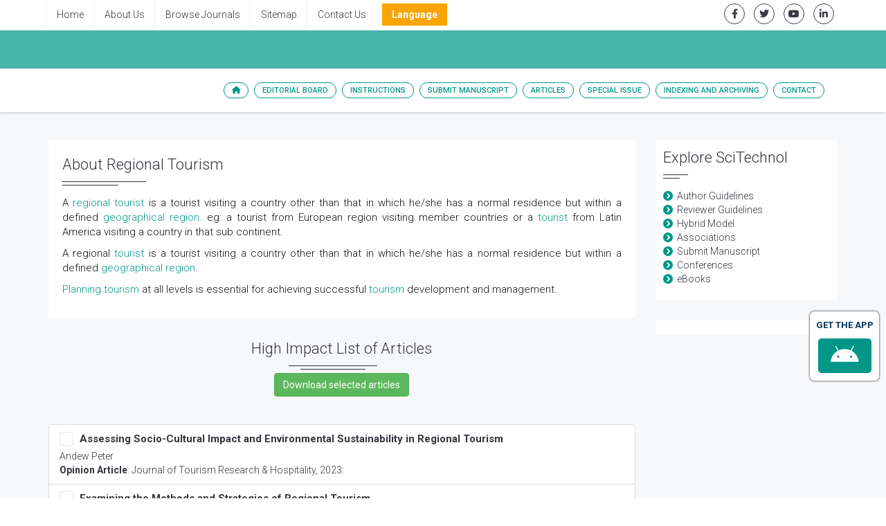

--- FILE ---
content_type: text/html; charset=UTF-8
request_url: https://www.scitechnol.com/autoload_journal_highlights.php
body_size: 1267
content:
	
	<ul class="list-group fuelux">
   	
	<!-- Radius 3 -->
            <li class="list-group-item sm-margin-b-30">
                <div class="radio-checkbox radio-checkbox-sm">
                    <label class="radio-checkbox-btn radio-checkbox-bg-icon radius-b-3" data-initialize="checkbox">
                        <input class="sr-only" type="checkbox" name="article[]" value="23999">
                        <span class="radio-checkbox-label">      <a href="https://www.scitechnol.com/peer-review/assessing-sociocultural-impact-and-environmental-sustainability-in-regional-tourism-1F3U.php?article_id=23999"target="_self" title="Assessing Socio-Cultural Impact and Environmental Sustainability in Regional Tourism"><strong>Assessing Socio-Cultural Impact and Environmental Sustainability in Regional Tourism</strong></a></span>
                    </label>
                </div>
				           		Andew Peter
           		<br>
           		<strong>Opinion Article</strong>: <a href="tourism-research-hospitality.php" title="Journal of Tourism Research & Hospitality">Journal of Tourism Research & Hospitality</a>, 2023:
           		           		<br>
           		
	<!-- Radius 3 -->
            <li class="list-group-item sm-margin-b-30">
                <div class="radio-checkbox radio-checkbox-sm">
                    <label class="radio-checkbox-btn radio-checkbox-bg-icon radius-b-3" data-initialize="checkbox">
                        <input class="sr-only" type="checkbox" name="article[]" value="23405">
                        <span class="radio-checkbox-label">      <a href="https://www.scitechnol.com/peer-review/examining-the-methods-and--strategies-of-regional-tourism-s4tD.php?article_id=23405"target="_self" title="Examining the Methods and  Strategies of Regional Tourism"><strong>Examining the Methods and  Strategies of Regional Tourism</strong></a></span>
                    </label>
                </div>
				           		Carlo Munir
           		<br>
           		<strong>Commentary</strong>: <a href="tourism-research-hospitality.php" title="Journal of Tourism Research & Hospitality">Journal of Tourism Research & Hospitality</a>, 2023:
           		           		<br>
           		
	<!-- Radius 3 -->
            <li class="list-group-item sm-margin-b-30">
                <div class="radio-checkbox radio-checkbox-sm">
                    <label class="radio-checkbox-btn radio-checkbox-bg-icon radius-b-3" data-initialize="checkbox">
                        <input class="sr-only" type="checkbox" name="article[]" value="22493">
                        <span class="radio-checkbox-label">      <a href="https://www.scitechnol.com/peer-review/evaluating-the-impact-of-regional-tourism-and-enhancing-local-communities-WXHp.php?article_id=22493"target="_self" title="Evaluating the Impact of Regional Tourism and Enhancing Local Communities"><strong>Evaluating the Impact of Regional Tourism and Enhancing Local Communities</strong></a></span>
                    </label>
                </div>
				           		Qiang Charles
           		<br>
           		<strong>Commentary</strong>: <a href="tourism-research-hospitality.php" title="Journal of Tourism Research & Hospitality">Journal of Tourism Research & Hospitality</a>, 2023:
           		           		<br>
           		
	<!-- Radius 3 -->
            <li class="list-group-item sm-margin-b-30">
                <div class="radio-checkbox radio-checkbox-sm">
                    <label class="radio-checkbox-btn radio-checkbox-bg-icon radius-b-3" data-initialize="checkbox">
                        <input class="sr-only" type="checkbox" name="article[]" value="17887">
                        <span class="radio-checkbox-label">      <a href="https://www.scitechnol.com/peer-review/regional-tourism--its-role-and-effect-on-regional-development-VhF3.php?article_id=17887"target="_self" title="Regional tourism ? Its Role and Effect on Regional Development"><strong>Regional tourism ? Its Role and Effect on Regional Development</strong></a></span>
                    </label>
                </div>
				           		Paul Issac
           		<br>
           		<strong>Letter to Editor</strong>: <a href="tourism-research-hospitality.php" title="Journal of Tourism Research & Hospitality">Journal of Tourism Research & Hospitality</a>, 2021:
           		           		<br>
           		
	<!-- Radius 3 -->
            <li class="list-group-item sm-margin-b-30">
                <div class="radio-checkbox radio-checkbox-sm">
                    <label class="radio-checkbox-btn radio-checkbox-bg-icon radius-b-3" data-initialize="checkbox">
                        <input class="sr-only" type="checkbox" name="article[]" value="15205">
                        <span class="radio-checkbox-label">      <a href="https://www.scitechnol.com/peer-review/understanding-tourists-motivation-and-understanding-at-dark-tourism-sites-the-instance-of-auschwitzbirkenau-9HjO.pdf"target="_self" title="Understanding tourist�??s motivation and understanding at Dark Tourism sites: the instance of Auschwitz-Birkenau"><strong>Understanding tourist�??s motivation and understanding at Dark Tourism sites: the instance of Auschwitz-Birkenau</strong></a></span>
                    </label>
                </div>
				           		Connor Price
           		<br>
           		<strong>Research Article</strong>: <a href="tourism-research-hospitality.php" title="Journal of Tourism Research & Hospitality">Journal of Tourism Research & Hospitality</a>, 2021:
           		           		<br>
           		
	<!-- Radius 3 -->
            <li class="list-group-item sm-margin-b-30">
                <div class="radio-checkbox radio-checkbox-sm">
                    <label class="radio-checkbox-btn radio-checkbox-bg-icon radius-b-3" data-initialize="checkbox">
                        <input class="sr-only" type="checkbox" name="article[]" value="15202">
                        <span class="radio-checkbox-label">      <a href="https://www.scitechnol.com/peer-review/prediction-of-international-tourism-by-analyzing-employers-in-indonesia-from-2004--2017-dHAB.pdf"target="_self" title="Prediction of International tourism By Analyzing Employers in Indonesia From 2004 �?? 2017"><strong>Prediction of International tourism By Analyzing Employers in Indonesia From 2004 �?? 2017</strong></a></span>
                    </label>
                </div>
				           		Dodi Irwan Siregar
           		<br>
           		<strong>Research Article</strong>: <a href="tourism-research-hospitality.php" title="Journal of Tourism Research & Hospitality">Journal of Tourism Research & Hospitality</a>, 2021:
           		           		<br>
           		
	<!-- Radius 3 -->
            <li class="list-group-item sm-margin-b-30">
                <div class="radio-checkbox radio-checkbox-sm">
                    <label class="radio-checkbox-btn radio-checkbox-bg-icon radius-b-3" data-initialize="checkbox">
                        <input class="sr-only" type="checkbox" name="article[]" value="7724">
                        <span class="radio-checkbox-label">      <a href="https://www.scitechnol.com/peer-review/how-to-improve-congregational-retention-in-the-usa-ICxD.php?article_id=7724"target="_self" title="How to Improve Congregational Retention in the USA"><strong>How to Improve Congregational Retention in the USA</strong></a></span>
                    </label>
                </div>
				           		Edmond N Lyonga           		<br>
           		<strong>Research Article</strong>: <a href="tourism-research-hospitality.php" title="Journal of Tourism Research & Hospitality">Journal of Tourism Research & Hospitality</a>, 2018:
           		187           		<br>
           		 <strong>DOI:</strong> 10.4172/2324-8807.1000187            </li>
            <!-- End Radius 3 -->
  
	<!-- Radius 3 -->
            <li class="list-group-item sm-margin-b-30">
                <div class="radio-checkbox radio-checkbox-sm">
                    <label class="radio-checkbox-btn radio-checkbox-bg-icon radius-b-3" data-initialize="checkbox">
                        <input class="sr-only" type="checkbox" name="article[]" value="7350">
                        <span class="radio-checkbox-label">      <a href="https://www.scitechnol.com/peer-review/revisiting-ugandas-tourism-development-path-in-the-national-development-agenda-94SU.php?article_id=7350"target="_self" title="Revisiting Uganda�??s Tourism Development Path in the National Development Agenda"><strong>Revisiting Uganda�??s Tourism Development Path in the National Development Agenda</strong></a></span>
                    </label>
                </div>
				           		Celestine Katongole           		<br>
           		<strong>Research Article</strong>: <a href="tourism-research-hospitality.php" title="Journal of Tourism Research & Hospitality">Journal of Tourism Research & Hospitality</a>, 2018:
           		181           		<br>
           		 <strong>DOI:</strong> 10.4172/2324-8807.1000181            </li>
            <!-- End Radius 3 -->
  
	<!-- Radius 3 -->
            <li class="list-group-item sm-margin-b-30">
                <div class="radio-checkbox radio-checkbox-sm">
                    <label class="radio-checkbox-btn radio-checkbox-bg-icon radius-b-3" data-initialize="checkbox">
                        <input class="sr-only" type="checkbox" name="article[]" value="6968">
                        <span class="radio-checkbox-label">      <a href="https://www.scitechnol.com/peer-review/approaching-to-sustainable-mass-tourismevidence-from-tourist-of-national-scenic-areas-in-taiwan-RzSw.php?article_id=6968"target="_self" title="Approaching to Sustainable Mass Tourism-Evidence from Tourist of National Scenic Areas in Taiwan"><strong>Approaching to Sustainable Mass Tourism-Evidence from Tourist of National Scenic Areas in Taiwan</strong></a></span>
                    </label>
                </div>
				           		Kuo-shuan Kuo and Molly Chien-jung Huang           		<br>
           		<strong>Research Article</strong>: <a href="tourism-research-hospitality.php" title="Journal of Tourism Research & Hospitality">Journal of Tourism Research & Hospitality</a>, 2017:
           		178           		<br>
           		 <strong>DOI:</strong> 10.4172/2324-8807.1000178            </li>
            <!-- End Radius 3 -->
  
	<!-- Radius 3 -->
            <li class="list-group-item sm-margin-b-30">
                <div class="radio-checkbox radio-checkbox-sm">
                    <label class="radio-checkbox-btn radio-checkbox-bg-icon radius-b-3" data-initialize="checkbox">
                        <input class="sr-only" type="checkbox" name="article[]" value="6966">
                        <span class="radio-checkbox-label">      <a href="https://www.scitechnol.com/peer-review/effective-choice-determinants-for-day-spas-selection-discrete-choice-experiments-Ot90.php?article_id=6966"target="_self" title="Effective Choice Determinants for Day Spas Selection: Discrete Choice Experiments"><strong>Effective Choice Determinants for Day Spas Selection: Discrete Choice Experiments</strong></a></span>
                    </label>
                </div>
				           		Vanasanan Virabhakul and Ching-Hsu Huang           		<br>
           		<strong>Research Article</strong>: <a href="tourism-research-hospitality.php" title="Journal of Tourism Research & Hospitality">Journal of Tourism Research & Hospitality</a>, 2017:
           		176           		<br>
           		 <strong>DOI:</strong> 10.4172/2324-8807.1000176            </li>
            <!-- End Radius 3 -->
   	
</tbody>
</table>


--- FILE ---
content_type: text/javascript
request_url: https://www.scitechnol.com/assets/plugins/fuelux/js/fuelux.js
body_size: 50813
content:
/*!
 * Fuel UX v3.15.0 
 * Copyright 2012-2016 ExactTarget
 * Licensed under the BSD-3-Clause license (https://github.com/ExactTarget/fuelux/blob/master/LICENSE)
 */


// For more information on UMD visit: https://github.com/umdjs/umd/
( function( factory ) {
	if ( typeof define === 'function' && define.amd ) {
		define( [ 'jquery', 'bootstrap' ], factory );
	} else {
		factory( jQuery );
	}
}( function( jQuery ) {

	if ( typeof jQuery === 'undefined' ) {
		throw new Error( 'Fuel UX\'s JavaScript requires jQuery' )
	}

	if ( typeof jQuery.fn.dropdown === 'undefined' || typeof jQuery.fn.collapse === 'undefined' ) {
		throw new Error( 'Fuel UX\'s JavaScript requires Bootstrap' )
	}

	( function( $ ) {

		/*
		 * Fuel UX Checkbox
		 * https://github.com/ExactTarget/fuelux
		 *
		 * Copyright (c) 2014 ExactTarget
		 * Licensed under the BSD New license.
		 */



		// -- BEGIN MODULE CODE HERE --

		var old = $.fn.checkbox;

		// CHECKBOX CONSTRUCTOR AND PROTOTYPE

		var Checkbox = function( element, options ) {
			this.options = $.extend( {}, $.fn.checkbox.defaults, options );

			if ( element.tagName.toLowerCase() !== 'label' ) {
				//console.log('initialize checkbox on the label that wraps the checkbox');
				return;
			}

			// cache elements
			this.$label = $( element );
			this.$chk = this.$label.find( 'input[type="checkbox"]' );
			this.$container = $( element ).parent( '.checkbox' ); // the container div

			// determine if a toggle container is specified
			var containerSelector = this.$chk.attr( 'data-toggle' );
			this.$toggleContainer = $( containerSelector );

			// handle internal events
			this.$chk.on( 'change', $.proxy( this.itemchecked, this ) );

			// set default state
			this.setInitialState();
		};

		Checkbox.prototype = {

			constructor: Checkbox,

			setInitialState: function() {
				var $chk = this.$chk;
				var $lbl = this.$label;

				// get current state of input
				var checked = $chk.prop( 'checked' );
				var disabled = $chk.prop( 'disabled' );

				// sync label class with input state
				this.setCheckedState( $chk, checked );
				this.setDisabledState( $chk, disabled );
			},

			setCheckedState: function( element, checked ) {
				var $chk = element;
				var $lbl = this.$label;
				var $container = this.$container;
				var $containerToggle = this.$toggleContainer;

				// set class on outer container too...to support highlighting
				// TODO: verify inline checkboxes, also test with MCTheme

				if ( checked ) {
					$chk.prop( 'checked', true );
					$lbl.addClass( 'checked' );
					//$container.addClass('checked');
					$containerToggle.removeClass( 'hide hidden' );
					$lbl.trigger( 'checked.fu.checkbox' );
				} else {
					$chk.prop( 'checked', false );
					$lbl.removeClass( 'checked' );
					//$container.removeClass('checked');
					$containerToggle.addClass( 'hidden' );
					$lbl.trigger( 'unchecked.fu.checkbox' );
				}

				$lbl.trigger( 'changed.fu.checkbox', checked );
			},

			setDisabledState: function( element, disabled ) {
				var $chk = element;
				var $lbl = this.$label;

				if ( disabled ) {
					this.$chk.prop( 'disabled', true );
					$lbl.addClass( 'disabled' );
					$lbl.trigger( 'disabled.fu.checkbox' );
				} else {
					this.$chk.prop( 'disabled', false );
					$lbl.removeClass( 'disabled' );
					$lbl.trigger( 'enabled.fu.checkbox' );
				}
			},

			itemchecked: function( evt ) {
				var $chk = $( evt.target );
				var checked = $chk.prop( 'checked' );

				this.setCheckedState( $chk, checked );
			},

			toggle: function() {
				var checked = this.isChecked();

				if ( checked ) {
					this.uncheck();
				} else {
					this.check();
				}
			},

			check: function() {
				this.setCheckedState( this.$chk, true );
			},

			uncheck: function() {
				this.setCheckedState( this.$chk, false );
			},

			isChecked: function() {
				var checked = this.$chk.prop( 'checked' );
				return checked;
			},

			enable: function() {
				this.setDisabledState( this.$chk, false );
			},

			disable: function() {
				this.setDisabledState( this.$chk, true );
			},

			destroy: function() {
				this.$label.remove();
				// remove any external bindings
				// [none]
				// empty elements to return to original markup
				// [none]
				return this.$label[ 0 ].outerHTML;
			}
		};

		Checkbox.prototype.getValue = Checkbox.prototype.isChecked;

		// CHECKBOX PLUGIN DEFINITION

		$.fn.checkbox = function( option ) {
			var args = Array.prototype.slice.call( arguments, 1 );
			var methodReturn;

			var $set = this.each( function() {
				var $this = $( this );
				var data = $this.data( 'fu.checkbox' );
				var options = typeof option === 'object' && option;

				if ( !data ) {
					$this.data( 'fu.checkbox', ( data = new Checkbox( this, options ) ) );
				}

				if ( typeof option === 'string' ) {
					methodReturn = data[ option ].apply( data, args );
				}
			} );

			return ( methodReturn === undefined ) ? $set : methodReturn;
		};

		$.fn.checkbox.defaults = {};

		$.fn.checkbox.Constructor = Checkbox;

		$.fn.checkbox.noConflict = function() {
			$.fn.checkbox = old;
			return this;
		};

		// DATA-API

		$( document ).on( 'mouseover.fu.checkbox.data-api', '[data-initialize=checkbox]', function( e ) {
			var $control = $( e.target );
			if ( !$control.data( 'fu.checkbox' ) ) {
				$control.checkbox( $control.data() );
			}
		} );

		// Must be domReady for AMD compatibility
		$( function() {
			$( '[data-initialize=checkbox]' ).each( function() {
				var $this = $( this );
				if ( !$this.data( 'fu.checkbox' ) ) {
					$this.checkbox( $this.data() );
				}
			} );
		} );



	} )( jQuery );


	( function( $ ) {

		/*
		 * Fuel UX Combobox
		 * https://github.com/ExactTarget/fuelux
		 *
		 * Copyright (c) 2014 ExactTarget
		 * Licensed under the BSD New license.
		 */



		// -- BEGIN MODULE CODE HERE --

		var old = $.fn.combobox;


		// COMBOBOX CONSTRUCTOR AND PROTOTYPE

		var Combobox = function( element, options ) {
			this.$element = $( element );
			this.options = $.extend( {}, $.fn.combobox.defaults, options );

			this.$dropMenu = this.$element.find( '.dropdown-menu' );
			this.$input = this.$element.find( 'input' );
			this.$button = this.$element.find( '.btn' );
			this.$inputGroupBtn = this.$element.find( '.input-group-btn' );

			this.$element.on( 'click.fu.combobox', 'a', $.proxy( this.itemclicked, this ) );
			this.$element.on( 'change.fu.combobox', 'input', $.proxy( this.inputchanged, this ) );
			this.$element.on( 'shown.bs.dropdown', $.proxy( this.menuShown, this ) );
			this.$input.on( 'keyup.fu.combobox', $.proxy( this.keypress, this ) );

			// set default selection
			this.setDefaultSelection();

			// if dropdown is empty, disable it
			var items = this.$dropMenu.children( 'li' );
			if ( items.length === 0 ) {
				this.$button.addClass( 'disabled' );
			}

			// filter on load in case the first thing they do is press navigational key to pop open the menu
			if ( this.options.filterOnKeypress ) {
				this.options.filter( this.$dropMenu.find( 'li' ), this.$input.val(), this );
			}

		};

		Combobox.prototype = {

			constructor: Combobox,

			destroy: function() {
				this.$element.remove();
				// remove any external bindings
				// [none]

				// set input value attrbute in markup
				this.$element.find( 'input' ).each( function() {
					$( this ).attr( 'value', $( this ).val() );
				} );

				// empty elements to return to original markup
				// [none]

				return this.$element[ 0 ].outerHTML;
			},

			doSelect: function( $item ) {
				if ( typeof $item[ 0 ] !== 'undefined' ) {
					$item.addClass( 'selected' );
					this.$selectedItem = $item;
					this.$input.val( this.$selectedItem.text().trim() );
				} else {
					this.$selectedItem = null;
				}
			},

			clearSelection: function() {
				this.$selectedItem = null;
				this.$input.val( '' );
				this.$dropMenu.find( 'li' ).removeClass( 'selected' );
			},

			menuShown: function() {
				if ( this.options.autoResizeMenu ) {
					this.resizeMenu();
				}
			},

			resizeMenu: function() {
				var width = this.$element.outerWidth();
				this.$dropMenu.outerWidth( width );
			},

			selectedItem: function() {
				var item = this.$selectedItem;
				var data = {};

				if ( item ) {
					var txt = this.$selectedItem.text().trim();
					data = $.extend( {
						text: txt
					}, this.$selectedItem.data() );
				} else {
					data = {
						text: this.$input.val().trim()
					};
				}

				return data;
			},

			selectByText: function( text ) {
				var $item = $( [] );
				this.$element.find( 'li' ).each( function() {
					if ( ( this.textContent || this.innerText || $( this ).text() || '' ).trim().toLowerCase() === ( text || '' ).trim().toLowerCase() ) {
						$item = $( this );
						return false;
					}
				} );

				this.doSelect( $item );
			},

			selectByValue: function( value ) {
				var selector = 'li[data-value="' + value + '"]';
				this.selectBySelector( selector );
			},

			selectByIndex: function( index ) {
				// zero-based index
				var selector = 'li:eq(' + index + ')';
				this.selectBySelector( selector );
			},

			selectBySelector: function( selector ) {
				var $item = this.$element.find( selector );
				this.doSelect( $item );
			},

			setDefaultSelection: function() {
				var selector = 'li[data-selected=true]:first';
				var item = this.$element.find( selector );

				if ( item.length > 0 ) {
					// select by data-attribute
					this.selectBySelector( selector );
					item.removeData( 'selected' );
					item.removeAttr( 'data-selected' );
				}
			},

			enable: function() {
				this.$element.removeClass( 'disabled' );
				this.$input.removeAttr( 'disabled' );
				this.$button.removeClass( 'disabled' );
			},

			disable: function() {
				this.$element.addClass( 'disabled' );
				this.$input.attr( 'disabled', true );
				this.$button.addClass( 'disabled' );
			},

			itemclicked: function( e ) {
				this.$selectedItem = $( e.target ).parent();

				// set input text and trigger input change event marked as synthetic
				this.$input.val( this.$selectedItem.text().trim() ).trigger( 'change', {
					synthetic: true
				} );

				// pass object including text and any data-attributes
				// to onchange event
				var data = this.selectedItem();

				// trigger changed event
				this.$element.trigger( 'changed.fu.combobox', data );

				e.preventDefault();

				// return focus to control after selecting an option
				this.$element.find( '.dropdown-toggle' ).focus();
			},

			keypress: function( e ) {
				var ENTER = 13;
				//var TAB = 9;
				var ESC = 27;
				var LEFT = 37;
				var UP = 38;
				var RIGHT = 39;
				var DOWN = 40;

				var IS_NAVIGATIONAL = (
					e.which === UP ||
					e.which === DOWN ||
					e.which === LEFT ||
					e.which === RIGHT
				);

				if ( this.options.showOptionsOnKeypress && !this.$inputGroupBtn.hasClass( 'open' ) ) {
					this.$button.dropdown( 'toggle' );
					this.$input.focus();
				}

				if ( e.which === ENTER ) {
					e.preventDefault();

					var selected = this.$dropMenu.find( 'li.selected' ).text().trim();
					if ( selected.length > 0 ) {
						this.selectByText( selected );
					} else {
						this.selectByText( this.$input.val() );
					}

					this.$inputGroupBtn.removeClass( 'open' );
					this.inputchanged( e );
				} else if ( e.which === ESC ) {
					e.preventDefault();
					this.clearSelection();
					this.$inputGroupBtn.removeClass( 'open' );
				} else if ( this.options.showOptionsOnKeypress ) {
					if ( e.which === DOWN || e.which === UP ) {
						e.preventDefault();
						var $selected = this.$dropMenu.find( 'li.selected' );
						if ( $selected.length > 0 ) {
							if ( e.which === DOWN ) {
								$selected = $selected.next( ':not(.hidden)' );
							} else {
								$selected = $selected.prev( ':not(.hidden)' );
							}
						}

						if ( $selected.length === 0 ) {
							if ( e.which === DOWN ) {
								$selected = this.$dropMenu.find( 'li:not(.hidden):first' );
							} else {
								$selected = this.$dropMenu.find( 'li:not(.hidden):last' );
							}
						}
						this.$dropMenu.find( 'li' ).removeClass( 'selected' );
						$selected.addClass( 'selected' );
					}
				}

				// Avoid filtering on navigation key presses
				if ( this.options.filterOnKeypress && !IS_NAVIGATIONAL ) {
					this.options.filter( this.$dropMenu.find( 'li' ), this.$input.val(), this );
				}

				this.previousKeyPress = e.which;
			},

			inputchanged: function( e, extra ) {
				// skip processing for internally-generated synthetic event
				// to avoid double processing
				if ( extra && extra.synthetic ) return;
				var val = $( e.target ).val();
				this.selectByText( val );

				// find match based on input
				// if no match, pass the input value
				var data = this.selectedItem();
				if ( data.text.length === 0 ) {
					data = {
						text: val
					};
				}

				// trigger changed event
				this.$element.trigger( 'changed.fu.combobox', data );
			}
		};

		Combobox.prototype.getValue = Combobox.prototype.selectedItem;

		// COMBOBOX PLUGIN DEFINITION

		$.fn.combobox = function( option ) {
			var args = Array.prototype.slice.call( arguments, 1 );
			var methodReturn;

			var $set = this.each( function() {
				var $this = $( this );
				var data = $this.data( 'fu.combobox' );
				var options = typeof option === 'object' && option;

				if ( !data ) {
					$this.data( 'fu.combobox', ( data = new Combobox( this, options ) ) );
				}

				if ( typeof option === 'string' ) {
					methodReturn = data[ option ].apply( data, args );
				}
			} );

			return ( methodReturn === undefined ) ? $set : methodReturn;
		};

		$.fn.combobox.defaults = {
			autoResizeMenu: true,
			filterOnKeypress: false,
			showOptionsOnKeypress: false,
			filter: function filter( list, predicate, self ) {
				var visible = 0;
				self.$dropMenu.find( '.empty-indicator' ).remove();

				list.each( function( i ) {
					var $li = $( this );
					var text = $( this ).text().trim();

					$li.removeClass();

					if ( text === predicate ) {
						$li.addClass( 'text-success' );
						visible++;
					} else if ( text.substr( 0, predicate.length ) === predicate ) {
						$li.addClass( 'text-info' );
						visible++;
					} else {
						$li.addClass( 'hidden' );
					}
				} );

				if ( visible === 0 ) {
					self.$dropMenu.append( '<li class="empty-indicator text-muted"><em>No Matches</em></li>' );
				}
			}
		};

		$.fn.combobox.Constructor = Combobox;

		$.fn.combobox.noConflict = function() {
			$.fn.combobox = old;
			return this;
		};

		// DATA-API

		$( document ).on( 'mousedown.fu.combobox.data-api', '[data-initialize=combobox]', function( e ) {
			var $control = $( e.target ).closest( '.combobox' );
			if ( !$control.data( 'fu.combobox' ) ) {
				$control.combobox( $control.data() );
			}
		} );

		// Must be domReady for AMD compatibility
		$( function() {
			$( '[data-initialize=combobox]' ).each( function() {
				var $this = $( this );
				if ( !$this.data( 'fu.combobox' ) ) {
					$this.combobox( $this.data() );
				}
			} );
		} );



	} )( jQuery );


	( function( $ ) {

		/*
		 * Fuel UX Datepicker
		 * https://github.com/ExactTarget/fuelux
		 *
		 * Copyright (c) 2014 ExactTarget
		 * Licensed under the BSD New license.
		 */



		// -- BEGIN MODULE CODE HERE --

		var INVALID_DATE = 'Invalid Date';
		var MOMENT_NOT_AVAILABLE = 'moment.js is not available so you cannot use this function';

		var datepickerStack = [];
		var moment = false;
		var old = $.fn.datepicker;
		var requestedMoment = false;

		var runStack = function() {
			var i, l;
			requestedMoment = true;
			for ( i = 0, l = datepickerStack.length; i < l; i++ ) {
				datepickerStack[ i ].init.call( datepickerStack[ i ].scope );
			}
			datepickerStack = [];
		};

		//only load moment if it's there. otherwise we'll look for it in window.moment
		if ( typeof define === 'function' && define.amd ) { //check if AMD is available
			require( [ 'moment' ], function( amdMoment ) {
				moment = amdMoment;
				runStack();
			}, function( err ) {
				var failedId = err.requireModules && err.requireModules[ 0 ];
				if ( failedId === 'moment' ) {
					runStack();
				}
			} );
		} else {
			runStack();
		}

		// DATEPICKER CONSTRUCTOR AND PROTOTYPE

		var Datepicker = function( element, options ) {
			this.$element = $( element );
			this.options = $.extend( true, {}, $.fn.datepicker.defaults, options );

			this.$calendar = this.$element.find( '.datepicker-calendar' );
			this.$days = this.$calendar.find( '.datepicker-calendar-days' );
			this.$header = this.$calendar.find( '.datepicker-calendar-header' );
			this.$headerTitle = this.$header.find( '.title' );
			this.$input = this.$element.find( 'input' );
			this.$inputGroupBtn = this.$element.find( '.input-group-btn' );
			this.$wheels = this.$element.find( '.datepicker-wheels' );
			this.$wheelsMonth = this.$element.find( '.datepicker-wheels-month' );
			this.$wheelsYear = this.$element.find( '.datepicker-wheels-year' );

			this.artificialScrolling = false;
			this.formatDate = this.options.formatDate || this.formatDate;
			this.inputValue = null;
			this.moment = false;
			this.momentFormat = null;
			this.parseDate = this.options.parseDate || this.parseDate;
			this.preventBlurHide = false;
			this.restricted = this.options.restricted || [];
			this.restrictedParsed = [];
			this.restrictedText = this.options.restrictedText;
			this.sameYearOnly = this.options.sameYearOnly;
			this.selectedDate = null;
			this.yearRestriction = null;

			this.$calendar.find( '.datepicker-today' ).on( 'click.fu.datepicker', $.proxy( this.todayClicked, this ) );
			this.$days.on( 'click.fu.datepicker', 'tr td button', $.proxy( this.dateClicked, this ) );
			this.$header.find( '.next' ).on( 'click.fu.datepicker', $.proxy( this.next, this ) );
			this.$header.find( '.prev' ).on( 'click.fu.datepicker', $.proxy( this.prev, this ) );
			this.$headerTitle.on( 'click.fu.datepicker', $.proxy( this.titleClicked, this ) );
			this.$input.on( 'change.fu.datepicker', $.proxy( this.inputChanged, this ) );
			this.$input.on( 'mousedown.fu.datepicker', $.proxy( this.showDropdown, this ) );
			this.$inputGroupBtn.on( 'hidden.bs.dropdown', $.proxy( this.hide, this ) );
			this.$inputGroupBtn.on( 'shown.bs.dropdown', $.proxy( this.show, this ) );
			this.$wheels.find( '.datepicker-wheels-back' ).on( 'click.fu.datepicker', $.proxy( this.backClicked, this ) );
			this.$wheels.find( '.datepicker-wheels-select' ).on( 'click.fu.datepicker', $.proxy( this.selectClicked, this ) );
			this.$wheelsMonth.on( 'click.fu.datepicker', 'ul button', $.proxy( this.monthClicked, this ) );
			this.$wheelsYear.on( 'click.fu.datepicker', 'ul button', $.proxy( this.yearClicked, this ) );
			this.$wheelsYear.find( 'ul' ).on( 'scroll.fu.datepicker', $.proxy( this.onYearScroll, this ) );

			var init = function() {
				if ( this.checkForMomentJS() ) {
					moment = moment || window.moment; // need to pull in the global moment if they didn't do it via require
					this.moment = true;
					this.momentFormat = this.options.momentConfig.format;
					this.setCulture( this.options.momentConfig.culture );

					// support moment with lang (< v2.8) or locale
					moment.locale = moment.locale || moment.lang;
				}

				this.setRestrictedDates( this.restricted );
				if ( !this.setDate( this.options.date ) ) {
					this.$input.val( '' );
					this.inputValue = this.$input.val();
				}

				if ( this.sameYearOnly ) {
					this.yearRestriction = ( this.selectedDate ) ? this.selectedDate.getFullYear() : new Date().getFullYear();
				}
			};

			if ( requestedMoment ) {
				init.call( this );
			} else {
				datepickerStack.push( {
					init: init,
					scope: this
				} );
			}
		};

		Datepicker.prototype = {

			constructor: Datepicker,

			backClicked: function() {
				this.changeView( 'calendar' );
			},

			changeView: function( view, date ) {
				if ( view === 'wheels' ) {
					this.$calendar.hide().attr( 'aria-hidden', 'true' );
					this.$wheels.show().removeAttr( 'aria-hidden', '' );
					if ( date ) {
						this.renderWheel( date );
					}

				} else {
					this.$wheels.hide().attr( 'aria-hidden', 'true' );
					this.$calendar.show().removeAttr( 'aria-hidden', '' );
					if ( date ) {
						this.renderMonth( date );
					}

				}
			},

			checkForMomentJS: function() {
				if (
					( $.isFunction( window.moment ) || ( typeof moment !== 'undefined' && $.isFunction( moment ) ) ) &&
					$.isPlainObject( this.options.momentConfig ) &&
					( typeof this.options.momentConfig.culture === 'string' && typeof this.options.momentConfig.format === 'string' )
				) {
					return true;
				} else {
					return false;
				}
			},

			dateClicked: function( e ) {
				var $td = $( e.currentTarget ).parents( 'td:first' );
				var date;

				if ( $td.hasClass( 'restricted' ) ) {
					return;
				}

				this.$days.find( 'td.selected' ).removeClass( 'selected' );
				$td.addClass( 'selected' );

				date = new Date( $td.attr( 'data-year' ), $td.attr( 'data-month' ), $td.attr( 'data-date' ) );
				this.selectedDate = date;
				this.$input.val( this.formatDate( date ) );
				this.inputValue = this.$input.val();
				this.hide();
				this.$input.focus();
				this.$element.trigger( 'dateClicked.fu.datepicker', date );
			},

			destroy: function() {
				this.$element.remove();
				// any external bindings
				// [none]

				// empty elements to return to original markup
				this.$days.find( 'tbody' ).empty();
				this.$wheelsYear.find( 'ul' ).empty();

				return this.$element[ 0 ].outerHTML;
			},

			disable: function() {
				this.$element.addClass( 'disabled' );
				this.$element.find( 'input, button' ).attr( 'disabled', 'disabled' );
				this.$inputGroupBtn.removeClass( 'open' );
			},

			enable: function() {
				this.$element.removeClass( 'disabled' );
				this.$element.find( 'input, button' ).removeAttr( 'disabled' );
			},

			formatDate: function( date ) {
				var padTwo = function( value ) {
					var s = '0' + value;
					return s.substr( s.length - 2 );
				};

				if ( this.moment ) {
					return moment( date ).format( this.momentFormat );
				} else {
					return padTwo( date.getMonth() + 1 ) + '/' + padTwo( date.getDate() ) + '/' + date.getFullYear();
				}
			},

			getCulture: function() {
				if ( this.moment ) {
					return moment.locale();
				} else {
					throw MOMENT_NOT_AVAILABLE;
				}
			},

			getDate: function() {
				return ( !this.selectedDate ) ? new Date( NaN ) : this.selectedDate;
			},

			getFormat: function() {
				if ( this.moment ) {
					return this.momentFormat;
				} else {
					throw MOMENT_NOT_AVAILABLE;
				}
			},

			getFormattedDate: function() {
				return ( !this.selectedDate ) ? INVALID_DATE : this.formatDate( this.selectedDate );
			},

			getRestrictedDates: function() {
				return this.restricted;
			},

			inputChanged: function() {
				var inputVal = this.$input.val();
				var date;
				if ( inputVal !== this.inputValue ) {
					date = this.setDate( inputVal );
					if ( date === null ) {
						this.$element.trigger( 'inputParsingFailed.fu.datepicker', inputVal );
					} else if ( date === false ) {
						this.$element.trigger( 'inputRestrictedDate.fu.datepicker', date );
					} else {
						this.$element.trigger( 'changed.fu.datepicker', date );
					}

				}
			},

			show: function() {
				var date = ( this.selectedDate ) ? this.selectedDate : new Date();
				this.changeView( 'calendar', date );
				this.$inputGroupBtn.addClass( 'open' );
				this.$element.trigger( 'shown.fu.datepicker' );
			},

			showDropdown: function( e ) { //input mousedown handler, name retained for legacy support of showDropdown
				if ( !this.$input.is( ':focus' ) && !this.$inputGroupBtn.hasClass( 'open' ) ) {
					this.show();
				}
			},

			hide: function() {
				this.$inputGroupBtn.removeClass( 'open' );
				this.$element.trigger( 'hidden.fu.datepicker' );
			},

			hideDropdown: function() { //for legacy support of hideDropdown
				this.hide();
			},

			isInvalidDate: function( date ) {
				var dateString = date.toString();
				if ( dateString === INVALID_DATE || dateString === 'NaN' ) {
					return true;
				}

				return false;
			},

			isRestricted: function( date, month, year ) {
				var restricted = this.restrictedParsed;
				var i, from, l, to;

				if ( this.sameYearOnly && this.yearRestriction !== null && year !== this.yearRestriction ) {
					return true;
				}

				for ( i = 0, l = restricted.length; i < l; i++ ) {
					from = restricted[ i ].from;
					to = restricted[ i ].to;
					if (
						( year > from.year || ( year === from.year && month > from.month ) || ( year === from.year && month === from.month && date >= from.date ) ) &&
						( year < to.year || ( year === to.year && month < to.month ) || ( year === to.year && month === to.month && date <= to.date ) )
					) {
						return true;
					}

				}

				return false;
			},

			monthClicked: function( e ) {
				this.$wheelsMonth.find( '.selected' ).removeClass( 'selected' );
				$( e.currentTarget ).parent().addClass( 'selected' );
			},

			next: function() {
				var month = this.$headerTitle.attr( 'data-month' );
				var year = this.$headerTitle.attr( 'data-year' );
				month++;
				if ( month > 11 ) {
					if ( this.sameYearOnly ) {
						return;
					}

					month = 0;
					year++;
				}

				this.renderMonth( new Date( year, month, 1 ) );
			},

			onYearScroll: function( e ) {
				if ( this.artificialScrolling ) {
					return;
				}

				var $yearUl = $( e.currentTarget );
				var height = ( $yearUl.css( 'box-sizing' ) === 'border-box' ) ? $yearUl.outerHeight() : $yearUl.height();
				var scrollHeight = $yearUl.get( 0 ).scrollHeight;
				var scrollTop = $yearUl.scrollTop();
				var bottomPercentage = ( height / ( scrollHeight - scrollTop ) ) * 100;
				var topPercentage = ( scrollTop / scrollHeight ) * 100;
				var i, start;

				if ( topPercentage < 5 ) {
					start = parseInt( $yearUl.find( 'li:first' ).attr( 'data-year' ), 10 );
					for ( i = ( start - 1 ); i > ( start - 11 ); i-- ) {
						$yearUl.prepend( '<li data-year="' + i + '"><button type="button">' + i + '</button></li>' );
					}
					this.artificialScrolling = true;
					$yearUl.scrollTop( ( $yearUl.get( 0 ).scrollHeight - scrollHeight ) + scrollTop );
					this.artificialScrolling = false;
				} else if ( bottomPercentage > 90 ) {
					start = parseInt( $yearUl.find( 'li:last' ).attr( 'data-year' ), 10 );
					for ( i = ( start + 1 ); i < ( start + 11 ); i++ ) {
						$yearUl.append( '<li data-year="' + i + '"><button type="button">' + i + '</button></li>' );
					}
				}
			},

			//some code ripped from http://stackoverflow.com/questions/2182246/javascript-dates-in-ie-nan-firefox-chrome-ok
			parseDate: function( date ) {
				var self = this;
				var BAD_DATE = new Date( NaN );
				var dt, isoExp, momentParse, momentParseWithFormat, tryMomentParseAll, month, parts, use;

				if ( date ) {
					if ( this.moment ) { //if we have moment, use that to parse the dates
						momentParseWithFormat = function( d ) {
							var md = moment( d, self.momentFormat );
							return ( true === md.isValid() ) ? md.toDate() : BAD_DATE;
						};
						momentParse = function( d ) {
							var md = moment( new Date( d ) );
							return ( true === md.isValid() ) ? md.toDate() : BAD_DATE;
						};

						tryMomentParseAll = function( d, parseFunc1, parseFunc2 ) {
							var pd = parseFunc1( d );
							if ( !self.isInvalidDate( pd ) ) {
								return pd;
							}

							pd = parseFunc2( pd );
							if ( !self.isInvalidDate( pd ) ) {
								return pd;
							}

							return BAD_DATE;
						};

						if ( 'string' === typeof( date ) ) {
							// Attempts to parse date strings using this.momentFormat, falling back on newing a date
							return tryMomentParseAll( date, momentParseWithFormat, momentParse );
						} else {
							// Attempts to parse date by newing a date object directly, falling back on parsing using this.momentFormat
							return tryMomentParseAll( date, momentParse, momentParseWithFormat );
						}

					} else { //if moment isn't present, use previous date parsing strategy
						if ( typeof( date ) === 'string' ) {
							dt = new Date( Date.parse( date ) );
							if ( !this.isInvalidDate( dt ) ) {
								return dt;
							} else {
								date = date.split( 'T' )[ 0 ];
								isoExp = /^\s*(\d{4})-(\d\d)-(\d\d)\s*$/;
								parts = isoExp.exec( date );
								if ( parts ) {
									month = parseInt( parts[ 2 ], 10 );
									dt = new Date( parts[ 1 ], month - 1, parts[ 3 ] );
									if ( month === ( dt.getMonth() + 1 ) ) {
										return dt;
									}

								}

							}

						} else {
							dt = new Date( date );
							if ( !this.isInvalidDate( dt ) ) {
								return dt;
							}

						}

					}

				}

				return new Date( NaN );
			},

			prev: function() {
				var month = this.$headerTitle.attr( 'data-month' );
				var year = this.$headerTitle.attr( 'data-year' );
				month--;
				if ( month < 0 ) {
					if ( this.sameYearOnly ) {
						return;
					}

					month = 11;
					year--;
				}

				this.renderMonth( new Date( year, month, 1 ) );
			},

			renderMonth: function( date ) {
				date = date || new Date();

				var firstDay = new Date( date.getFullYear(), date.getMonth(), 1 ).getDay();
				var lastDate = new Date( date.getFullYear(), date.getMonth() + 1, 0 ).getDate();
				var lastMonthDate = new Date( date.getFullYear(), date.getMonth(), 0 ).getDate();
				var $month = this.$headerTitle.find( '.month' );
				var month = date.getMonth();
				var now = new Date();
				var nowDate = now.getDate();
				var nowMonth = now.getMonth();
				var nowYear = now.getFullYear();
				var selected = this.selectedDate;
				var $tbody = this.$days.find( 'tbody' );
				var year = date.getFullYear();
				var curDate, curMonth, curYear, i, j, rows, stage, previousStage, lastStage, $td, $tr;

				if ( selected ) {
					selected = {
						date: selected.getDate(),
						month: selected.getMonth(),
						year: selected.getFullYear()
					};
				}

				$month.find( '.current' ).removeClass( 'current' );
				$month.find( 'span[data-month="' + month + '"]' ).addClass( 'current' );
				this.$headerTitle.find( '.year' ).text( year );
				this.$headerTitle.attr( {
					'data-month': month,
					'data-year': year
				} );


				$tbody.empty();
				if ( firstDay !== 0 ) {
					curDate = lastMonthDate - firstDay + 1;
					stage = -1;
				} else {
					curDate = 1;
					stage = 0;
				}

				rows = ( lastDate <= ( 35 - firstDay ) ) ? 5 : 6;
				for ( i = 0; i < rows; i++ ) {
					$tr = $( '<tr></tr>' );
					for ( j = 0; j < 7; j++ ) {
						$td = $( '<td></td>' );
						if ( stage === -1 ) {
							$td.addClass( 'last-month' );
							if ( previousStage !== stage ) {
								$td.addClass( 'first' );
							}
						} else if ( stage === 1 ) {
							$td.addClass( 'next-month' );
							if ( previousStage !== stage ) {
								$td.addClass( 'first' );
							}
						}

						curMonth = month + stage;
						curYear = year;
						if ( curMonth < 0 ) {
							curMonth = 11;
							curYear--;
						} else if ( curMonth > 11 ) {
							curMonth = 0;
							curYear++;
						}

						$td.attr( {
							'data-date': curDate,
							'data-month': curMonth,
							'data-year': curYear
						} );
						if ( curYear === nowYear && curMonth === nowMonth && curDate === nowDate ) {
							$td.addClass( 'current-day' );
						} else if ( curYear < nowYear || ( curYear === nowYear && curMonth < nowMonth ) ||
							( curYear === nowYear && curMonth === nowMonth && curDate < nowDate ) ) {
							$td.addClass( 'past' );
							if ( !this.options.allowPastDates ) {
								$td.addClass( 'restricted' ).attr( 'title', this.restrictedText );
							}

						}

						if ( this.isRestricted( curDate, curMonth, curYear ) ) {
							$td.addClass( 'restricted' ).attr( 'title', this.restrictedText );
						}

						if ( selected && curYear === selected.year && curMonth === selected.month && curDate === selected.date ) {
							$td.addClass( 'selected' );
						}

						if ( $td.hasClass( 'restricted' ) ) {
							$td.html( '<span><b class="datepicker-date">' + curDate + '</b></span>' );
						} else {
							$td.html( '<span><button type="button" class="datepicker-date">' + curDate + '</button></span>' );
						}

						curDate++;
						lastStage = previousStage;
						previousStage = stage;
						if ( stage === -1 && curDate > lastMonthDate ) {
							curDate = 1;
							stage = 0;
							if ( lastStage !== stage ) {
								$td.addClass( 'last' );
							}
						} else if ( stage === 0 && curDate > lastDate ) {
							curDate = 1;
							stage = 1;
							if ( lastStage !== stage ) {
								$td.addClass( 'last' );
							}
						}
						if ( i === ( rows - 1 ) && j === 6 ) {
							$td.addClass( 'last' );
						}

						$tr.append( $td );
					}
					$tbody.append( $tr );
				}
			},

			renderWheel: function( date ) {
				var month = date.getMonth();
				var $monthUl = this.$wheelsMonth.find( 'ul' );
				var year = date.getFullYear();
				var $yearUl = this.$wheelsYear.find( 'ul' );
				var i, $monthSelected, $yearSelected;

				if ( this.sameYearOnly ) {
					this.$wheelsMonth.addClass( 'full' );
					this.$wheelsYear.addClass( 'hidden' );
				} else {
					this.$wheelsMonth.removeClass( 'full' );
					this.$wheelsYear.removeClass( 'hide hidden' ); // .hide is deprecated
				}

				$monthUl.find( '.selected' ).removeClass( 'selected' );
				$monthSelected = $monthUl.find( 'li[data-month="' + month + '"]' );
				$monthSelected.addClass( 'selected' );
				$monthUl.scrollTop( $monthUl.scrollTop() + ( $monthSelected.position().top - $monthUl.outerHeight() / 2 - $monthSelected.outerHeight( true ) / 2 ) );

				$yearUl.empty();
				for ( i = ( year - 10 ); i < ( year + 11 ); i++ ) {
					$yearUl.append( '<li data-year="' + i + '"><button type="button">' + i + '</button></li>' );
				}
				$yearSelected = $yearUl.find( 'li[data-year="' + year + '"]' );
				$yearSelected.addClass( 'selected' );
				this.artificialScrolling = true;
				$yearUl.scrollTop( $yearUl.scrollTop() + ( $yearSelected.position().top - $yearUl.outerHeight() / 2 - $yearSelected.outerHeight( true ) / 2 ) );
				this.artificialScrolling = false;
				$monthSelected.find( 'button' ).focus();
			},

			selectClicked: function() {
				var month = this.$wheelsMonth.find( '.selected' ).attr( 'data-month' );
				var year = this.$wheelsYear.find( '.selected' ).attr( 'data-year' );
				this.changeView( 'calendar', new Date( year, month, 1 ) );
			},

			setCulture: function( cultureCode ) {
				if ( !cultureCode ) {
					return false;
				}

				if ( this.moment ) {
					moment.locale( cultureCode );
				} else {
					throw MOMENT_NOT_AVAILABLE;
				}
			},

			setDate: function( date ) {
				var parsed = this.parseDate( date );
				if ( !this.isInvalidDate( parsed ) ) {
					if ( !this.isRestricted( parsed.getDate(), parsed.getMonth(), parsed.getFullYear() ) ) {
						this.selectedDate = parsed;
						this.renderMonth( parsed );
						this.$input.val( this.formatDate( parsed ) );
					} else {
						this.selectedDate = false;
						this.renderMonth();
					}

				} else {
					this.selectedDate = null;
					this.renderMonth();
				}

				this.inputValue = this.$input.val();
				return this.selectedDate;
			},

			setFormat: function( format ) {
				if ( !format ) {
					return false;
				}

				if ( this.moment ) {
					this.momentFormat = format;
				} else {
					throw MOMENT_NOT_AVAILABLE;
				}
			},

			setRestrictedDates: function( restricted ) {
				var parsed = [];
				var self = this;
				var i, l;

				var parseItem = function( val ) {
					if ( val === -Infinity ) {
						return {
							date: -Infinity,
							month: -Infinity,
							year: -Infinity
						};
					} else if ( val === Infinity ) {
						return {
							date: Infinity,
							month: Infinity,
							year: Infinity
						};
					} else {
						val = self.parseDate( val );
						return {
							date: val.getDate(),
							month: val.getMonth(),
							year: val.getFullYear()
						};
					}
				};

				this.restricted = restricted;
				for ( i = 0, l = restricted.length; i < l; i++ ) {
					parsed.push( {
						from: parseItem( restricted[ i ].from ),
						to: parseItem( restricted[ i ].to )
					} );
				}
				this.restrictedParsed = parsed;
			},

			titleClicked: function( e ) {
				this.changeView( 'wheels', new Date( this.$headerTitle.attr( 'data-year' ), this.$headerTitle.attr( 'data-month' ), 1 ) );
			},

			todayClicked: function( e ) {
				var date = new Date();

				if ( ( date.getMonth() + '' ) !== this.$headerTitle.attr( 'data-month' ) || ( date.getFullYear() + '' ) !== this.$headerTitle.attr( 'data-year' ) ) {
					this.renderMonth( date );
				}
			},

			yearClicked: function( e ) {
				this.$wheelsYear.find( '.selected' ).removeClass( 'selected' );
				$( e.currentTarget ).parent().addClass( 'selected' );
			}
		};
		//for control library consistency
		Datepicker.prototype.getValue = Datepicker.prototype.getDate;

		// DATEPICKER PLUGIN DEFINITION

		$.fn.datepicker = function( option ) {
			var args = Array.prototype.slice.call( arguments, 1 );
			var methodReturn;

			var $set = this.each( function() {
				var $this = $( this );
				var data = $this.data( 'fu.datepicker' );
				var options = typeof option === 'object' && option;

				if ( !data ) {
					$this.data( 'fu.datepicker', ( data = new Datepicker( this, options ) ) );
				}

				if ( typeof option === 'string' ) {
					methodReturn = data[ option ].apply( data, args );
				}
			} );

			return ( methodReturn === undefined ) ? $set : methodReturn;
		};

		$.fn.datepicker.defaults = {
			allowPastDates: false,
			date: new Date(),
			formatDate: null,
			momentConfig: {
				culture: 'en',
				format: 'L' // more formats can be found here http://momentjs.com/docs/#/customization/long-date-formats/.
			},
			parseDate: null,
			restricted: [], //accepts an array of objects formatted as so: { from: {{date}}, to: {{date}} }  (ex: [ { from: new Date('12/11/2014'), to: new Date('03/31/2015') } ])
			restrictedText: 'Restricted',
			sameYearOnly: false
		};

		$.fn.datepicker.Constructor = Datepicker;

		$.fn.datepicker.noConflict = function() {
			$.fn.datepicker = old;
			return this;
		};

		// DATA-API

		$( document ).on( 'mousedown.fu.datepicker.data-api', '[data-initialize=datepicker]', function( e ) {
			var $control = $( e.target ).closest( '.datepicker' );
			if ( !$control.data( 'datepicker' ) ) {
				$control.datepicker( $control.data() );
			}
		} );

		//used to prevent the dropdown from closing when clicking within it's bounds
		$( document ).on( 'click.fu.datepicker.data-api', '.datepicker .dropdown-menu', function( e ) {
			var $target = $( e.target );
			if ( !$target.is( '.datepicker-date' ) || $target.closest( '.restricted' ).length ) {
				e.stopPropagation();
			}
		} );

		//used to prevent the dropdown from closing when clicking on the input
		$( document ).on( 'click.fu.datepicker.data-api', '.datepicker input', function( e ) {
			e.stopPropagation();
		} );

		$( function() {
			$( '[data-initialize=datepicker]' ).each( function() {
				var $this = $( this );
				if ( $this.data( 'datepicker' ) ) {
					return;
				}

				$this.datepicker( $this.data() );
			} );
		} );



	} )( jQuery );


	( function( $ ) {

		/*
		 * Fuel UX Dropdown Auto Flip
		 * https://github.com/ExactTarget/fuelux
		 *
		 * Copyright (c) 2014 ExactTarget
		 * Licensed under the BSD New license.
		 */



		// -- BEGIN MODULE CODE HERE --

		$( document.body ).on( 'click.fu.dropdown-autoflip', '[data-toggle=dropdown][data-flip]', function( event ) {
			if ( $( this ).data().flip === "auto" ) {
				// have the drop down decide where to place itself
				_autoFlip( $( this ).next( '.dropdown-menu' ) );
			}
		} );

		// For pillbox suggestions dropdown
		$( document.body ).on( 'suggested.fu.pillbox', function( event, element ) {
			_autoFlip( $( element ) );
			$( element ).parent().addClass( 'open' );
		} );

		function _autoFlip( menu ) {
			// hide while the browser thinks
			$( menu ).css( {
				visibility: "hidden"
			} );

			// decide where to put menu
			if ( dropUpCheck( menu ) ) {
				menu.parent().addClass( "dropup" );
			} else {
				menu.parent().removeClass( "dropup" );
			}

			// show again
			$( menu ).css( {
				visibility: "visible"
			} );
		}

		function dropUpCheck( element ) {
			// caching container
			var $container = _getContainer( element );

			// building object with measurementsances for later use
			var measurements = {};
			measurements.parentHeight = element.parent().outerHeight();
			measurements.parentOffsetTop = element.parent().offset().top;
			measurements.dropdownHeight = element.outerHeight();
			measurements.containerHeight = $container.overflowElement.outerHeight();

			// this needs to be different if the window is the container or another element is
			measurements.containerOffsetTop = ( !!$container.isWindow ) ? $container.overflowElement.scrollTop() : $container.overflowElement.offset().top;

			// doing the calculations
			measurements.fromTop = measurements.parentOffsetTop - measurements.containerOffsetTop;
			measurements.fromBottom = measurements.containerHeight - measurements.parentHeight - ( measurements.parentOffsetTop - measurements.containerOffsetTop );

			// actual determination of where to put menu
			// false = drop down
			// true = drop up
			if ( measurements.dropdownHeight < measurements.fromBottom ) {
				return false;
			} else if ( measurements.dropdownHeight < measurements.fromTop ) {
				return true;
			} else if ( measurements.dropdownHeight >= measurements.fromTop && measurements.dropdownHeight >= measurements.fromBottom ) {
				// decide which one is bigger and put it there
				if ( measurements.fromTop >= measurements.fromBottom ) {
					return true;
				} else {
					return false;
				}

			}

		}

		function _getContainer( element ) {
			var targetSelector = element.attr( 'data-target' );
			var isWindow = true;
			var containerElement;

			if ( !targetSelector ) {
				// no selection so find the relevant ancestor
				$.each( element.parents(), function( index, parentElement ) {
					if ( $( parentElement ).css( 'overflow' ) !== 'visible' ) {
						containerElement = parentElement;
						isWindow = false;
						return false;
					}
				} );
			} else if ( targetSelector !== 'window' ) {
				containerElement = $( targetSelector );
				isWindow = false;
			}

			// fallback to window
			if ( isWindow ) {
				containerElement = window;
			}

			return {
				overflowElement: $( containerElement ),
				isWindow: isWindow
			};
		}

		// register empty plugin
		$.fn.dropdownautoflip = function() {
			/* empty */
		};



	} )( jQuery );


	( function( $ ) {

		/*
		 * Fuel UX Loader
		 * https://github.com/ExactTarget/fuelux
		 *
		 * Copyright (c) 2014 ExactTarget
		 * Licensed under the BSD New license.
		 */



		// -- BEGIN MODULE CODE HERE --

		var old = $.fn.loader;

		// LOADER CONSTRUCTOR AND PROTOTYPE

		var Loader = function( element, options ) {
			this.$element = $( element );
			this.options = $.extend( {}, $.fn.loader.defaults, options );

			this.begin = ( this.$element.is( '[data-begin]' ) ) ? parseInt( this.$element.attr( 'data-begin' ), 10 ) : 1;
			this.delay = ( this.$element.is( '[data-delay]' ) ) ? parseFloat( this.$element.attr( 'data-delay' ) ) : 150;
			this.end = ( this.$element.is( '[data-end]' ) ) ? parseInt( this.$element.attr( 'data-end' ), 10 ) : 8;
			this.frame = ( this.$element.is( '[data-frame]' ) ) ? parseInt( this.$element.attr( 'data-frame' ), 10 ) : this.begin;
			this.isIElt9 = false;
			this.timeout = {};

			var ieVer = this.msieVersion();
			if ( ieVer !== false && ieVer < 9 ) {
				this.$element.addClass( 'iefix' );
				this.isIElt9 = true;
			}

			this.$element.attr( 'data-frame', this.frame + '' );
			this.play();
		};

		Loader.prototype = {

			constructor: Loader,

			destroy: function() {
				this.pause();

				this.$element.remove();
				// any external bindings
				// [none]
				// empty elements to return to original markup
				// [none]
				// returns string of markup
				return this.$element[ 0 ].outerHTML;
			},

			ieRepaint: function() {
				if ( this.isIElt9 ) {
					this.$element.addClass( 'iefix_repaint' ).removeClass( 'iefix_repaint' );
				}
			},

			msieVersion: function() {
				var ua = window.navigator.userAgent;
				var msie = ua.indexOf( 'MSIE ' );
				if ( msie > 0 ) {
					return parseInt( ua.substring( msie + 5, ua.indexOf( ".", msie ) ), 10 );
				} else {
					return false;
				}
			},

			next: function() {
				this.frame++;
				if ( this.frame > this.end ) {
					this.frame = this.begin;
				}

				this.$element.attr( 'data-frame', this.frame + '' );
				this.ieRepaint();
			},

			pause: function() {
				clearTimeout( this.timeout );
			},

			play: function() {
				var self = this;
				clearTimeout( this.timeout );
				this.timeout = setTimeout( function() {
					self.next();
					self.play();
				}, this.delay );
			},

			previous: function() {
				this.frame--;
				if ( this.frame < this.begin ) {
					this.frame = this.end;
				}

				this.$element.attr( 'data-frame', this.frame + '' );
				this.ieRepaint();
			},

			reset: function() {
				this.frame = this.begin;
				this.$element.attr( 'data-frame', this.frame + '' );
				this.ieRepaint();
			}
		};

		// LOADER PLUGIN DEFINITION

		$.fn.loader = function( option ) {
			var args = Array.prototype.slice.call( arguments, 1 );
			var methodReturn;

			var $set = this.each( function() {
				var $this = $( this );
				var data = $this.data( 'fu.loader' );
				var options = typeof option === 'object' && option;

				if ( !data ) {
					$this.data( 'fu.loader', ( data = new Loader( this, options ) ) );
				}

				if ( typeof option === 'string' ) {
					methodReturn = data[ option ].apply( data, args );
				}
			} );

			return ( methodReturn === undefined ) ? $set : methodReturn;
		};

		$.fn.loader.defaults = {};

		$.fn.loader.Constructor = Loader;

		$.fn.loader.noConflict = function() {
			$.fn.loader = old;
			return this;
		};

		// INIT LOADER ON DOMCONTENTLOADED

		$( function() {
			$( '[data-initialize=loader]' ).each( function() {
				var $this = $( this );
				if ( !$this.data( 'fu.loader' ) ) {
					$this.loader( $this.data() );
				}
			} );
		} );



	} )( jQuery );


	( function( $ ) {

		/*
		 * Fuel UX Placard
		 * https://github.com/ExactTarget/fuelux
		 *
		 * Copyright (c) 2014 ExactTarget
		 * Licensed under the BSD New license.
		 */



		// -- BEGIN MODULE CODE HERE --

		var old = $.fn.placard;
		var EVENT_CALLBACK_MAP = {
			'accepted': 'onAccept',
			'cancelled': 'onCancel'
		};

		// PLACARD CONSTRUCTOR AND PROTOTYPE

		var Placard = function Placard( element, options ) {
			var self = this;
			this.$element = $( element );
			this.options = $.extend( {}, $.fn.placard.defaults, options );

			if ( this.$element.attr( 'data-ellipsis' ) === 'true' ) {
				this.options.applyEllipsis = true;
			}

			this.$accept = this.$element.find( '.placard-accept' );
			this.$cancel = this.$element.find( '.placard-cancel' );
			this.$field = this.$element.find( '.placard-field' );
			this.$footer = this.$element.find( '.placard-footer' );
			this.$header = this.$element.find( '.placard-header' );
			this.$popup = this.$element.find( '.placard-popup' );

			this.actualValue = null;
			this.clickStamp = '_';
			this.previousValue = '';
			if ( this.options.revertOnCancel === -1 ) {
				this.options.revertOnCancel = ( this.$accept.length > 0 );
			}

			// Placard supports inputs, textareas, or contenteditable divs. These checks determine which is being used
			this.isContentEditableDiv = this.$field.is( 'div' );
			this.isInput = this.$field.is( 'input' );
			this.divInTextareaMode = ( this.isContentEditableDiv && this.$field.attr( 'data-textarea' ) === 'true' );

			this.$field.on( 'focus.fu.placard', $.proxy( this.show, this ) );
			this.$field.on( 'keydown.fu.placard', $.proxy( this.keyComplete, this ) );
			this.$element.on( 'close.fu.placard', $.proxy( this.hide, this ) );
			this.$accept.on( 'click.fu.placard', $.proxy( this.complete, this, 'accepted' ) );
			this.$cancel.on( 'click.fu.placard', function( e ) {
				e.preventDefault();
				self.complete( 'cancelled' );
			} );

			this.applyEllipsis();
		};

		var _isShown = function _isShown( placard ) {
			return placard.$element.hasClass( 'showing' );
		};

		var _closeOtherPlacards = function _closeOtherPlacards() {
			var otherPlacards;

			otherPlacards = $( document ).find( '.placard.showing' );
			if ( otherPlacards.length > 0 ) {
				if ( otherPlacards.data( 'fu.placard' ) && otherPlacards.data( 'fu.placard' ).options.explicit ) {
					return false; //failed
				}

				otherPlacards.placard( 'externalClickListener', {}, true );
			}

			return true; //succeeded
		};

		Placard.prototype = {
			constructor: Placard,

			complete: function complete( action ) {
				var func = this.options[ EVENT_CALLBACK_MAP[ action ] ];

				var obj = {
					previousValue: this.previousValue,
					value: this.getValue()
				};

				if ( func ) {
					func( obj );
					this.$element.trigger( action + '.fu.placard', obj );
				} else {
					if ( action === 'cancelled' && this.options.revertOnCancel ) {
						this.setValue( this.previousValue, true );
					}

					this.$element.trigger( action + '.fu.placard', obj );
					this.hide();
				}
			},

			keyComplete: function keyComplete( e ) {
				if ( ( ( this.isContentEditableDiv && !this.divInTextareaMode ) || this.isInput ) && e.keyCode === 13 ) {
					this.complete( 'accepted' );
					this.$field.blur();
				} else if ( e.keyCode === 27 ) {
					this.complete( 'cancelled' );
					this.$field.blur();
				}
			},

			destroy: function destroy() {
				this.$element.remove();
				// remove any external bindings
				$( document ).off( 'click.fu.placard.externalClick.' + this.clickStamp );
				// set input value attribute
				this.$element.find( 'input' ).each( function() {
					$( this ).attr( 'value', $( this ).val() );
				} );
				// empty elements to return to original markup
				// [none]
				// return string of markup
				return this.$element[ 0 ].outerHTML;
			},

			disable: function disable() {
				this.$element.addClass( 'disabled' );
				this.$field.attr( 'disabled', 'disabled' );
				if ( this.isContentEditableDiv ) {
					this.$field.removeAttr( 'contenteditable' );
				}
				this.hide();
			},

			applyEllipsis: function applyEllipsis() {
				var field, i, str;
				if ( this.options.applyEllipsis ) {
					field = this.$field.get( 0 );
					if ( ( this.isContentEditableDiv && !this.divInTextareaMode ) || this.isInput ) {
						field.scrollLeft = 0;
					} else {
						field.scrollTop = 0;
						if ( field.clientHeight < field.scrollHeight ) {
							this.actualValue = this.getValue();
							this.setValue( '', true );
							str = '';
							i = 0;
							while ( field.clientHeight >= field.scrollHeight ) {
								str += this.actualValue[ i ];
								this.setValue( str + '...', true );
								i++;
							}
							str = ( str.length > 0 ) ? str.substring( 0, str.length - 1 ) : '';
							this.setValue( str + '...', true );
						}
					}

				}
			},

			enable: function enable() {
				this.$element.removeClass( 'disabled' );
				this.$field.removeAttr( 'disabled' );
				if ( this.isContentEditableDiv ) {
					this.$field.attr( 'contenteditable', 'true' );
				}
			},

			externalClickListener: function externalClickListener( e, force ) {
				if ( force === true || this.isExternalClick( e ) ) {
					this.complete( this.options.externalClickAction );
				}
			},

			getValue: function getValue() {
				if ( this.actualValue !== null ) {
					return this.actualValue;
				} else if ( this.isContentEditableDiv ) {
					return this.$field.html();
				} else {
					return this.$field.val();
				}
			},

			hide: function hide() {
				if ( !this.$element.hasClass( 'showing' ) ) {
					return;
				}

				this.$element.removeClass( 'showing' );
				this.applyEllipsis();
				$( document ).off( 'click.fu.placard.externalClick.' + this.clickStamp );
				this.$element.trigger( 'hidden.fu.placard' );
			},

			isExternalClick: function isExternalClick( e ) {
				var el = this.$element.get( 0 );
				var exceptions = this.options.externalClickExceptions || [];
				var $originEl = $( e.target );
				var i, l;

				if ( e.target === el || $originEl.parents( '.placard:first' ).get( 0 ) === el ) {
					return false;
				} else {
					for ( i = 0, l = exceptions.length; i < l; i++ ) {
						if ( $originEl.is( exceptions[ i ] ) || $originEl.parents( exceptions[ i ] ).length > 0 ) {
							return false;
						}

					}
				}

				return true;
			},

			/**
			 * setValue() sets the Placard triggering DOM element's display value
			 *
			 * @param {String} the value to be displayed
			 * @param {Boolean} If you want to explicitly suppress the application
			 *					of ellipsis, pass `true`. This would typically only be
			 *					done from internal functions (like `applyEllipsis`)
			 *					that want to avoid circular logic. Otherwise, the
			 *					value of the option applyEllipsis will be used.
			 * @return {Object} jQuery object representing the DOM element whose
			 *					value was set
			 */
			setValue: function setValue( val, suppressEllipsis ) {
				//if suppressEllipsis is undefined, check placards init settings
				if ( typeof suppressEllipsis === 'undefined' ) {
					suppressEllipsis = !this.options.applyEllipsis;
				}

				if ( this.isContentEditableDiv ) {
					this.$field.empty().append( val );
				} else {
					this.$field.val( val );
				}

				if ( !suppressEllipsis && !_isShown( this ) ) {
					this.applyEllipsis();
				}

				return this.$field;
			},

			show: function show() {
				if ( _isShown( this ) ) {
					return;
				}
				if ( !_closeOtherPlacards() ) {
					return;
				}

				this.previousValue = ( this.isContentEditableDiv ) ? this.$field.html() : this.$field.val();

				if ( this.actualValue !== null ) {
					this.setValue( this.actualValue, true );
					this.actualValue = null;
				}

				this.showPlacard();
			},

			showPlacard: function showPlacard() {
				this.$element.addClass( 'showing' );

				if ( this.$header.length > 0 ) {
					this.$popup.css( 'top', '-' + this.$header.outerHeight( true ) + 'px' );
				}

				if ( this.$footer.length > 0 ) {
					this.$popup.css( 'bottom', '-' + this.$footer.outerHeight( true ) + 'px' );
				}

				this.$element.trigger( 'shown.fu.placard' );
				this.clickStamp = new Date().getTime() + ( Math.floor( Math.random() * 100 ) + 1 );
				if ( !this.options.explicit ) {
					$( document ).on( 'click.fu.placard.externalClick.' + this.clickStamp, $.proxy( this.externalClickListener, this ) );
				}
			}
		};

		// PLACARD PLUGIN DEFINITION

		$.fn.placard = function( option ) {
			var args = Array.prototype.slice.call( arguments, 1 );
			var methodReturn;

			var $set = this.each( function() {
				var $this = $( this );
				var data = $this.data( 'fu.placard' );
				var options = typeof option === 'object' && option;

				if ( !data ) {
					$this.data( 'fu.placard', ( data = new Placard( this, options ) ) );
				}

				if ( typeof option === 'string' ) {
					methodReturn = data[ option ].apply( data, args );
				}
			} );

			return ( methodReturn === undefined ) ? $set : methodReturn;
		};

		$.fn.placard.defaults = {
			onAccept: undefined,
			onCancel: undefined,
			externalClickAction: 'cancelled',
			externalClickExceptions: [],
			explicit: false,
			revertOnCancel: -1, //negative 1 will check for an '.placard-accept' button. Also can be set to true or false
			applyEllipsis: false
		};

		$.fn.placard.Constructor = Placard;

		$.fn.placard.noConflict = function() {
			$.fn.placard = old;
			return this;
		};

		// DATA-API

		$( document ).on( 'focus.fu.placard.data-api', '[data-initialize=placard]', function( e ) {
			var $control = $( e.target ).closest( '.placard' );
			if ( !$control.data( 'fu.placard' ) ) {
				$control.placard( $control.data() );
			}
		} );

		// Must be domReady for AMD compatibility
		$( function() {
			$( '[data-initialize=placard]' ).each( function() {
				var $this = $( this );
				if ( $this.data( 'fu.placard' ) ) return;
				$this.placard( $this.data() );
			} );
		} );



	} )( jQuery );


	( function( $ ) {

		/*
		 * Fuel UX Radio
		 * https://github.com/ExactTarget/fuelux
		 *
		 * Copyright (c) 2014 ExactTarget
		 * Licensed under the BSD New license.
		 */



		// -- BEGIN MODULE CODE HERE --

		var old = $.fn.radio;

		// RADIO CONSTRUCTOR AND PROTOTYPE

		var Radio = function( element, options ) {
			this.options = $.extend( {}, $.fn.radio.defaults, options );

			if ( element.tagName.toLowerCase() !== 'label' ) {
				//console.log('initialize radio on the label that wraps the radio');
				return;
			}

			// cache elements
			this.$label = $( element );
			this.$radio = this.$label.find( 'input[type="radio"]' );
			this.groupName = this.$radio.attr( 'name' ); // don't cache group itself since items can be added programmatically

			// determine if a toggle container is specified
			var containerSelector = this.$radio.attr( 'data-toggle' );
			this.$toggleContainer = $( containerSelector );

			// handle internal events
			this.$radio.on( 'change', $.proxy( this.itemchecked, this ) );

			// set default state
			this.setInitialState();
		};

		Radio.prototype = {

			constructor: Radio,

			setInitialState: function() {
				var $radio = this.$radio;
				var $lbl = this.$label;

				// get current state of input
				var checked = $radio.prop( 'checked' );
				var disabled = $radio.prop( 'disabled' );

				// sync label class with input state
				this.setCheckedState( $radio, checked );
				this.setDisabledState( $radio, disabled );
			},

			resetGroup: function() {
				var $radios = $( 'input[name="' + this.groupName + '"]' );
				$radios.each( function( index, item ) {
					var $radio = $( item );
					var $lbl = $radio.parent();
					var containerSelector = $radio.attr( 'data-toggle' );
					var $containerToggle = $( containerSelector );


					$lbl.removeClass( 'checked' );
					$containerToggle.addClass( 'hidden' );
				} );
			},

			setCheckedState: function( element, checked ) {
				var $radio = element;
				var $lbl = $radio.parent();
				var containerSelector = $radio.attr( 'data-toggle' );
				var $containerToggle = $( containerSelector );

				if ( checked ) {
					// reset all items in group
					this.resetGroup();

					$radio.prop( 'checked', true );
					$lbl.addClass( 'checked' );
					$containerToggle.removeClass( 'hide hidden' );
					$lbl.trigger( 'checked.fu.radio' );
				} else {
					$radio.prop( 'checked', false );
					$lbl.removeClass( 'checked' );
					$containerToggle.addClass( 'hidden' );
					$lbl.trigger( 'unchecked.fu.radio' );
				}

				$lbl.trigger( 'changed.fu.radio', checked );
			},

			setDisabledState: function( element, disabled ) {
				var $radio = element;
				var $lbl = this.$label;

				if ( disabled ) {
					this.$radio.prop( 'disabled', true );
					$lbl.addClass( 'disabled' );
					$lbl.trigger( 'disabled.fu.radio' );
				} else {
					this.$radio.prop( 'disabled', false );
					$lbl.removeClass( 'disabled' );
					$lbl.trigger( 'enabled.fu.radio' );
				}
			},

			itemchecked: function( evt ) {
				var $radio = $( evt.target );
				this.setCheckedState( $radio, true );
			},

			check: function() {
				this.setCheckedState( this.$radio, true );
			},

			uncheck: function() {
				this.setCheckedState( this.$radio, false );
			},

			isChecked: function() {
				var checked = this.$radio.prop( 'checked' );
				return checked;
			},

			enable: function() {
				this.setDisabledState( this.$radio, false );
			},

			disable: function() {
				this.setDisabledState( this.$radio, true );
			},

			destroy: function() {
				this.$label.remove();
				// remove any external bindings
				// [none]
				// empty elements to return to original markup
				// [none]
				return this.$label[ 0 ].outerHTML;
			}
		};

		Radio.prototype.getValue = Radio.prototype.isChecked;

		// RADIO PLUGIN DEFINITION

		$.fn.radio = function( option ) {
			var args = Array.prototype.slice.call( arguments, 1 );
			var methodReturn;

			var $set = this.each( function() {
				var $this = $( this );
				var data = $this.data( 'fu.radio' );
				var options = typeof option === 'object' && option;

				if ( !data ) {
					$this.data( 'fu.radio', ( data = new Radio( this, options ) ) );
				}

				if ( typeof option === 'string' ) {
					methodReturn = data[ option ].apply( data, args );
				}
			} );

			return ( methodReturn === undefined ) ? $set : methodReturn;
		};

		$.fn.radio.defaults = {};

		$.fn.radio.Constructor = Radio;

		$.fn.radio.noConflict = function() {
			$.fn.radio = old;
			return this;
		};


		// DATA-API

		$( document ).on( 'mouseover.fu.radio.data-api', '[data-initialize=radio]', function( e ) {
			var $control = $( e.target );
			if ( !$control.data( 'fu.radio' ) ) {
				$control.radio( $control.data() );
			}
		} );

		// Must be domReady for AMD compatibility
		$( function() {
			$( '[data-initialize=radio]' ).each( function() {
				var $this = $( this );
				if ( !$this.data( 'fu.radio' ) ) {
					$this.radio( $this.data() );
				}
			} );
		} );


	} )( jQuery );


	( function( $ ) {

		/*
		 * Fuel UX Search
		 * https://github.com/ExactTarget/fuelux
		 *
		 * Copyright (c) 2014 ExactTarget
		 * Licensed under the BSD New license.
		 */



		// -- BEGIN MODULE CODE HERE --

		var old = $.fn.search;

		// SEARCH CONSTRUCTOR AND PROTOTYPE

		var Search = function( element, options ) {
			this.$element = $( element );
			this.$repeater = $( element ).closest( '.repeater' );
			this.options = $.extend( {}, $.fn.search.defaults, options );

			if ( this.$element.attr( 'data-searchOnKeyPress' ) === 'true' ) {
				this.options.searchOnKeyPress = true;
			}

			this.$button = this.$element.find( 'button' );
			this.$input = this.$element.find( 'input' );
			this.$icon = this.$element.find( '.glyphicon' );

			this.$button.on( 'click.fu.search', $.proxy( this.buttonclicked, this ) );
			this.$input.on( 'keyup.fu.search', $.proxy( this.keypress, this ) );

			if ( this.$repeater.length > 0 ) {
				this.$repeater.on( 'rendered.fu.repeater', $.proxy( this.clearPending, this ) );
			}

			this.activeSearch = '';
		};

		Search.prototype = {
			constructor: Search,

			destroy: function() {
				this.$element.remove();
				// any external bindings
				// [none]
				// set input value attrbute
				this.$element.find( 'input' ).each( function() {
					$( this ).attr( 'value', $( this ).val() );
				} );
				// empty elements to return to original markup
				// [none]
				// returns string of markup
				return this.$element[ 0 ].outerHTML;
			},

			search: function( searchText ) {
				if ( this.$icon.hasClass( 'glyphicon' ) ) {
					this.$icon.removeClass( 'glyphicon-search' ).addClass( 'glyphicon-remove' );
				}

				this.activeSearch = searchText;
				this.$element.addClass( 'searched pending' );
				this.$element.trigger( 'searched.fu.search', searchText );
			},

			clear: function() {
				if ( this.$icon.hasClass( 'glyphicon' ) ) {
					this.$icon.removeClass( 'glyphicon-remove' ).addClass( 'glyphicon-search' );
				}

				if ( this.$element.hasClass( 'pending' ) ) {
					this.$element.trigger( 'canceled.fu.search' );
				}

				this.activeSearch = '';
				this.$input.val( '' );
				this.$element.trigger( 'cleared.fu.search' );
				this.$element.removeClass( 'searched pending' );
			},

			clearPending: function() {
				this.$element.removeClass( 'pending' );
			},

			action: function() {
				var val = this.$input.val();

				if ( val && val.length > 0 ) {
					this.search( val );
				} else {
					this.clear();
				}
			},

			buttonclicked: function( e ) {
				e.preventDefault();
				if ( $( e.currentTarget ).is( '.disabled, :disabled' ) ) return;

				if ( this.$element.hasClass( 'pending' ) || this.$element.hasClass( 'searched' ) ) {
					this.clear();
				} else {
					this.action();
				}
			},

			keypress: function( e ) {
				var ENTER_KEY_CODE = 13;
				var TAB_KEY_CODE = 9;
				var ESC_KEY_CODE = 27;

				if ( e.which === ENTER_KEY_CODE ) {
					e.preventDefault();
					this.action();
				} else if ( e.which === TAB_KEY_CODE ) {
					e.preventDefault();
				} else if ( e.which === ESC_KEY_CODE ) {
					e.preventDefault();
					this.clear();
				} else if ( this.options.searchOnKeyPress ) {
					// search on other keypress
					this.action();
				}
			},

			disable: function() {
				this.$element.addClass( 'disabled' );
				this.$input.attr( 'disabled', 'disabled' );

				if ( !this.options.allowCancel ) {
					this.$button.addClass( 'disabled' );
				}
			},

			enable: function() {
				this.$element.removeClass( 'disabled' );
				this.$input.removeAttr( 'disabled' );
				this.$button.removeClass( 'disabled' );
			}
		};


		// SEARCH PLUGIN DEFINITION

		$.fn.search = function( option ) {
			var args = Array.prototype.slice.call( arguments, 1 );
			var methodReturn;

			var $set = this.each( function() {
				var $this = $( this );
				var data = $this.data( 'fu.search' );
				var options = typeof option === 'object' && option;

				if ( !data ) {
					$this.data( 'fu.search', ( data = new Search( this, options ) ) );
				}

				if ( typeof option === 'string' ) {
					methodReturn = data[ option ].apply( data, args );
				}
			} );

			return ( methodReturn === undefined ) ? $set : methodReturn;
		};

		$.fn.search.defaults = {
			clearOnEmpty: false,
			searchOnKeyPress: false,
			allowCancel: false
		};

		$.fn.search.Constructor = Search;

		$.fn.search.noConflict = function() {
			$.fn.search = old;
			return this;
		};


		// DATA-API

		$( document ).on( 'mousedown.fu.search.data-api', '[data-initialize=search]', function( e ) {
			var $control = $( e.target ).closest( '.search' );
			if ( !$control.data( 'fu.search' ) ) {
				$control.search( $control.data() );
			}
		} );

		// Must be domReady for AMD compatibility
		$( function() {
			$( '[data-initialize=search]' ).each( function() {
				var $this = $( this );
				if ( $this.data( 'fu.search' ) ) return;
				$this.search( $this.data() );
			} );
		} );



	} )( jQuery );


	( function( $ ) {

		/*
		 * Fuel UX Selectlist
		 * https://github.com/ExactTarget/fuelux
		 *
		 * Copyright (c) 2014 ExactTarget
		 * Licensed under the BSD New license.
		 */



		// -- BEGIN MODULE CODE HERE --

		var old = $.fn.selectlist;
		// SELECT CONSTRUCTOR AND PROTOTYPE

		var Selectlist = function( element, options ) {
			this.$element = $( element );
			this.options = $.extend( {}, $.fn.selectlist.defaults, options );


			this.$button = this.$element.find( '.btn.dropdown-toggle' );
			this.$hiddenField = this.$element.find( '.hidden-field' );
			this.$label = this.$element.find( '.selected-label' );
			this.$dropdownMenu = this.$element.find( '.dropdown-menu' );

			this.$element.on( 'click.fu.selectlist', '.dropdown-menu a', $.proxy( this.itemClicked, this ) );
			this.setDefaultSelection();

			if ( options.resize === 'auto' || this.$element.attr( 'data-resize' ) === 'auto' ) {
				this.resize();
			}

			// if selectlist is empty or is one item, disable it
			var items = this.$dropdownMenu.children( 'li' );
			if ( items.length === 0 ) {
				this.disable();
				this.doSelect( $( this.options.emptyLabelHTML ) );
			}

			// support jumping focus to first letter in dropdown when key is pressed
			this.$element.on( 'shown.bs.dropdown', function() {
				var $this = $( this );
				// attach key listener when dropdown is shown
				$( document ).on( 'keypress.fu.selectlist', function( e ) {

					// get the key that was pressed
					var key = String.fromCharCode( e.which );
					// look the items to find the first item with the first character match and set focus
					$this.find( "li" ).each( function( idx, item ) {
						if ( $( item ).text().charAt( 0 ).toLowerCase() === key ) {
							$( item ).children( 'a' ).focus();
							return false;
						}
					} );

				} );
			} );

			// unbind key event when dropdown is hidden
			this.$element.on( 'hide.bs.dropdown', function() {
				$( document ).off( 'keypress.fu.selectlist' );
			} );
		};

		Selectlist.prototype = {

			constructor: Selectlist,

			destroy: function() {
				this.$element.remove();
				// any external bindings
				// [none]
				// empty elements to return to original markup
				// [none]
				// returns string of markup
				return this.$element[ 0 ].outerHTML;
			},

			doSelect: function( $item ) {
				var $selectedItem;
				this.$selectedItem = $selectedItem = $item;

				this.$hiddenField.val( this.$selectedItem.attr( 'data-value' ) );
				this.$label.html( $( this.$selectedItem.children()[ 0 ] ).html() );

				// clear and set selected item to allow declarative init state
				// unlike other controls, selectlist's value is stored internal, not in an input
				this.$element.find( 'li' ).each( function() {
					if ( $selectedItem.is( $( this ) ) ) {
						$( this ).attr( 'data-selected', true );
					} else {
						$( this ).removeData( 'selected' ).removeAttr( 'data-selected' );
					}
				} );
			},

			itemClicked: function( e ) {
				this.$element.trigger( 'clicked.fu.selectlist', this.$selectedItem );

				e.preventDefault();
				// ignore if a disabled item is clicked
				if ( $( e.currentTarget ).parent( 'li' ).is( '.disabled, :disabled' ) ) {
					return;
				}

				// is clicked element different from currently selected element?
				if ( !( $( e.target ).parent().is( this.$selectedItem ) ) ) {
					this.itemChanged( e );
				}

				// return focus to control after selecting an option
				this.$element.find( '.dropdown-toggle' ).focus();
			},

			itemChanged: function( e ) {
				//selectedItem needs to be <li> since the data is stored there, not in <a>
				this.doSelect( $( e.target ).closest( 'li' ) );

				// pass object including text and any data-attributes
				// to onchange event
				var data = this.selectedItem();
				// trigger changed event
				this.$element.trigger( 'changed.fu.selectlist', data );
			},

			resize: function() {
				var width = 0;
				var newWidth = 0;
				var sizer = $( '<div/>' ).addClass( 'selectlist-sizer' );


				if ( Boolean( $( document ).find( 'html' ).hasClass( 'fuelux' ) ) ) {
					// default behavior for fuel ux setup. means fuelux was a class on the html tag
					$( document.body ).append( sizer );
				} else {
					// fuelux is not a class on the html tag. So we'll look for the first one we find so the correct styles get applied to the sizer
					$( '.fuelux:first' ).append( sizer );
				}

				sizer.append( this.$element.clone() );

				this.$element.find( 'a' ).each( function() {
					sizer.find( '.selected-label' ).text( $( this ).text() );
					newWidth = sizer.find( '.selectlist' ).outerWidth();
					newWidth = newWidth + sizer.find( '.sr-only' ).outerWidth();
					if ( newWidth > width ) {
						width = newWidth;
					}
				} );

				if ( width <= 1 ) {
					return;
				}

				this.$button.css( 'width', width );
				this.$dropdownMenu.css( 'width', width );

				sizer.remove();
			},

			selectedItem: function() {
				var txt = this.$selectedItem.text();
				return $.extend( {
					text: txt
				}, this.$selectedItem.data() );
			},

			selectByText: function( text ) {
				var $item = $( [] );
				this.$element.find( 'li' ).each( function() {
					if ( ( this.textContent || this.innerText || $( this ).text() || '' ).toLowerCase() === ( text || '' ).toLowerCase() ) {
						$item = $( this );
						return false;
					}
				} );
				this.doSelect( $item );
			},

			selectByValue: function( value ) {
				var selector = 'li[data-value="' + value + '"]';
				this.selectBySelector( selector );
			},

			selectByIndex: function( index ) {
				// zero-based index
				var selector = 'li:eq(' + index + ')';
				this.selectBySelector( selector );
			},

			selectBySelector: function( selector ) {
				var $item = this.$element.find( selector );
				this.doSelect( $item );
			},

			setDefaultSelection: function() {
				var $item = this.$element.find( 'li[data-selected=true]' ).eq( 0 );

				if ( $item.length === 0 ) {
					$item = this.$element.find( 'li' ).has( 'a' ).eq( 0 );
				}

				this.doSelect( $item );
			},

			enable: function() {
				this.$element.removeClass( 'disabled' );
				this.$button.removeClass( 'disabled' );
			},

			disable: function() {
				this.$element.addClass( 'disabled' );
				this.$button.addClass( 'disabled' );
			}
		};

		Selectlist.prototype.getValue = Selectlist.prototype.selectedItem;


		// SELECT PLUGIN DEFINITION

		$.fn.selectlist = function( option ) {
			var args = Array.prototype.slice.call( arguments, 1 );
			var methodReturn;

			var $set = this.each( function() {
				var $this = $( this );
				var data = $this.data( 'fu.selectlist' );
				var options = typeof option === 'object' && option;

				if ( !data ) {
					$this.data( 'fu.selectlist', ( data = new Selectlist( this, options ) ) );
				}

				if ( typeof option === 'string' ) {
					methodReturn = data[ option ].apply( data, args );
				}
			} );

			return ( methodReturn === undefined ) ? $set : methodReturn;
		};

		$.fn.selectlist.defaults = {
			emptyLabelHTML: '<li data-value=""><a href="#">No items</a></li>'
		};

		$.fn.selectlist.Constructor = Selectlist;

		$.fn.selectlist.noConflict = function() {
			$.fn.selectlist = old;
			return this;
		};


		// DATA-API

		$( document ).on( 'mousedown.fu.selectlist.data-api', '[data-initialize=selectlist]', function( e ) {
			var $control = $( e.target ).closest( '.selectlist' );
			if ( !$control.data( 'fu.selectlist' ) ) {
				$control.selectlist( $control.data() );
			}
		} );

		// Must be domReady for AMD compatibility
		$( function() {
			$( '[data-initialize=selectlist]' ).each( function() {
				var $this = $( this );
				if ( !$this.data( 'fu.selectlist' ) ) {
					$this.selectlist( $this.data() );
				}
			} );
		} );



	} )( jQuery );


	( function( $ ) {

		/*
		 * Fuel UX Spinbox
		 * https://github.com/ExactTarget/fuelux
		 *
		 * Copyright (c) 2014 ExactTarget
		 * Licensed under the BSD New license.
		 */



		// -- BEGIN MODULE CODE HERE --

		var old = $.fn.spinbox;

		// SPINBOX CONSTRUCTOR AND PROTOTYPE

		var Spinbox = function Spinbox( element, options ) {
			this.$element = $( element );
			this.$element.find( '.btn' ).on( 'click', function( e ) {
				//keep spinbox from submitting if they forgot to say type="button" on their spinner buttons
				e.preventDefault();
			} );
			this.options = $.extend( {}, $.fn.spinbox.defaults, options );
			this.options.step = this.$element.data( 'step' ) || this.options.step;

			if ( this.options.value < this.options.min ) {
				this.options.value = this.options.min;
			} else if ( this.options.max < this.options.value ) {
				this.options.value = this.options.max;
			}

			this.$input = this.$element.find( '.spinbox-input' );
			this.$input.on( 'focusout.fu.spinbox', this.$input, $.proxy( this.change, this ) );
			this.$element.on( 'keydown.fu.spinbox', this.$input, $.proxy( this.keydown, this ) );
			this.$element.on( 'keyup.fu.spinbox', this.$input, $.proxy( this.keyup, this ) );

			this.bindMousewheelListeners();
			this.mousewheelTimeout = {};

			if ( this.options.hold ) {
				this.$element.on( 'mousedown.fu.spinbox', '.spinbox-up', $.proxy( function() {
					this.startSpin( true );
				}, this ) );
				this.$element.on( 'mouseup.fu.spinbox', '.spinbox-up, .spinbox-down', $.proxy( this.stopSpin, this ) );
				this.$element.on( 'mouseout.fu.spinbox', '.spinbox-up, .spinbox-down', $.proxy( this.stopSpin, this ) );
				this.$element.on( 'mousedown.fu.spinbox', '.spinbox-down', $.proxy( function() {
					this.startSpin( false );
				}, this ) );
			} else {
				this.$element.on( 'click.fu.spinbox', '.spinbox-up', $.proxy( function() {
					this.step( true );
				}, this ) );
				this.$element.on( 'click.fu.spinbox', '.spinbox-down', $.proxy( function() {
					this.step( false );
				}, this ) );
			}

			this.switches = {
				count: 1,
				enabled: true
			};

			if ( this.options.speed === 'medium' ) {
				this.switches.speed = 300;
			} else if ( this.options.speed === 'fast' ) {
				this.switches.speed = 100;
			} else {
				this.switches.speed = 500;
			}

			this.options.defaultUnit = _isUnitLegal( this.options.defaultUnit, this.options.units ) ? this.options.defaultUnit : '';
			this.unit = this.options.defaultUnit;

			this.lastValue = this.options.value;

			this.render();

			if ( this.options.disabled ) {
				this.disable();
			}
		};

		// Truly private methods
		var _limitToStep = function _limitToStep( number, step ) {
			return Math.round( number / step ) * step;
		};

		var _isUnitLegal = function _isUnitLegal( unit, validUnits ) {
			var legalUnit = false;
			var suspectUnit = unit.toLowerCase();

			$.each( validUnits, function( i, validUnit ) {
				validUnit = validUnit.toLowerCase();
				if ( suspectUnit === validUnit ) {
					legalUnit = true;
					return false; //break out of the loop
				}
			} );

			return legalUnit;
		};

		var _applyLimits = function _applyLimits( value ) {
			// if unreadable
			if ( isNaN( parseFloat( value ) ) ) {
				return value;
			}

			// if not within range return the limit
			if ( value > this.options.max ) {
				if ( this.options.cycle ) {
					value = this.options.min;
				} else {
					value = this.options.max;
				}
			} else if ( value < this.options.min ) {
				if ( this.options.cycle ) {
					value = this.options.max;
				} else {
					value = this.options.min;
				}
			}

			if ( this.options.limitToStep && this.options.step ) {
				value = _limitToStep( value, this.options.step );

				//force round direction so that it stays within bounds
				if ( value > this.options.max ) {
					value = value - this.options.step;
				} else if ( value < this.options.min ) {
					value = value + this.options.step;
				}
			}

			return value;
		};

		Spinbox.prototype = {
			constructor: Spinbox,

			destroy: function destroy() {
				this.$element.remove();
				// any external bindings
				// [none]
				// set input value attrbute
				this.$element.find( 'input' ).each( function() {
					$( this ).attr( 'value', $( this ).val() );
				} );
				// empty elements to return to original markup
				// [none]
				// returns string of markup
				return this.$element[ 0 ].outerHTML;
			},

			render: function render() {
				this.setValue( this.getDisplayValue() );
			},

			change: function change() {
				this.setValue( this.getDisplayValue() );

				this.triggerChangedEvent();
			},

			stopSpin: function stopSpin() {
				if ( this.switches.timeout !== undefined ) {
					clearTimeout( this.switches.timeout );
					this.switches.count = 1;
					this.triggerChangedEvent();
				}
			},

			triggerChangedEvent: function triggerChangedEvent() {
				var currentValue = this.getValue();
				if ( currentValue === this.lastValue ) return;
				this.lastValue = currentValue;

				// Primary changed event
				this.$element.trigger( 'changed.fu.spinbox', currentValue );
			},

			startSpin: function startSpin( type ) {
				if ( !this.options.disabled ) {
					var divisor = this.switches.count;

					if ( divisor === 1 ) {
						this.step( type );
						divisor = 1;
					} else if ( divisor < 3 ) {
						divisor = 1.5;
					} else if ( divisor < 8 ) {
						divisor = 2.5;
					} else {
						divisor = 4;
					}

					this.switches.timeout = setTimeout( $.proxy( function() {
						this.iterate( type );
					}, this ), this.switches.speed / divisor );
					this.switches.count++;
				}
			},

			iterate: function iterate( type ) {
				this.step( type );
				this.startSpin( type );
			},

			step: function step( isIncrease ) {
				//refresh value from display before trying to increment in case they have just been typing before clicking the nubbins
				this.setValue( this.getDisplayValue() );
				var newVal;

				if ( isIncrease ) {
					newVal = this.options.value + this.options.step;
				} else {
					newVal = this.options.value - this.options.step;
				}

				newVal = newVal.toFixed( 5 );

				this.setValue( newVal + this.unit );
			},

			getDisplayValue: function getDisplayValue() {
				var inputValue = this.parseInput( this.$input.val() );
				var value = ( !!inputValue ) ? inputValue : this.options.value;
				return value;
			},

			setDisplayValue: function setDisplayValue( value ) {
				this.$input.val( value );
			},

			getValue: function getValue() {
				var val = this.options.value;
				if ( this.options.decimalMark !== '.' ) {
					val = ( val + '' ).split( '.' ).join( this.options.decimalMark );
				}
				return val + this.unit;
			},

			setValue: function setValue( val ) {
				//remove any i18n on the number
				if ( this.options.decimalMark !== '.' ) {
					val = this.parseInput( val );
				}

				//are we dealing with united numbers?
				if ( typeof val !== "number" ) {
					var potentialUnit = val.replace( /[0-9.-]/g, '' );
					//make sure unit is valid, or else drop it in favor of current unit, or default unit (potentially nothing)
					this.unit = _isUnitLegal( potentialUnit, this.options.units ) ? potentialUnit : this.options.defaultUnit;
				}

				var intVal = this.getIntValue( val );

				//make sure we are dealing with a number
				if ( isNaN( intVal ) && !isFinite( intVal ) ) {
					return this.setValue( this.options.value );
				}

				//conform
				intVal = _applyLimits.call( this, intVal );

				//cache the pure int value
				this.options.value = intVal;

				//prepare number for display
				val = intVal + this.unit;

				if ( this.options.decimalMark !== '.' ) {
					val = ( val + '' ).split( '.' ).join( this.options.decimalMark );
				}

				//display number
				this.setDisplayValue( val );

				return this;
			},

			value: function value( val ) {
				if ( val || val === 0 ) {
					return this.setValue( val );
				} else {
					return this.getValue();
				}
			},

			parseInput: function parseInput( value ) {
				value = ( value + '' ).split( this.options.decimalMark ).join( '.' );

				return value;
			},

			getIntValue: function getIntValue( value ) {
				//if they didn't pass in a number, try and get the number
				value = ( typeof value === "undefined" ) ? this.getValue() : value;
				// if there still isn't a number, abort
				if ( typeof value === "undefined" ) {
					return;
				}

				if ( typeof value === 'string' ) {
					value = this.parseInput( value );
				}

				value = parseFloat( value, 10 );

				return value;
			},

			disable: function disable() {
				this.options.disabled = true;
				this.$element.addClass( 'disabled' );
				this.$input.attr( 'disabled', '' );
				this.$element.find( 'button' ).addClass( 'disabled' );
			},

			enable: function enable() {
				this.options.disabled = false;
				this.$element.removeClass( 'disabled' );
				this.$input.removeAttr( 'disabled' );
				this.$element.find( 'button' ).removeClass( 'disabled' );
			},

			keydown: function keydown( event ) {
				var keyCode = event.keyCode;
				if ( keyCode === 38 ) {
					this.step( true );
				} else if ( keyCode === 40 ) {
					this.step( false );
				} else if ( keyCode === 13 ) {
					this.change();
				}
			},

			keyup: function keyup( event ) {
				var keyCode = event.keyCode;

				if ( keyCode === 38 || keyCode === 40 ) {
					this.triggerChangedEvent();
				}
			},

			bindMousewheelListeners: function bindMousewheelListeners() {
				var inputEl = this.$input.get( 0 );
				if ( inputEl.addEventListener ) {
					//IE 9, Chrome, Safari, Opera
					inputEl.addEventListener( 'mousewheel', $.proxy( this.mousewheelHandler, this ), false );
					// Firefox
					inputEl.addEventListener( 'DOMMouseScroll', $.proxy( this.mousewheelHandler, this ), false );
				} else {
					// IE <9
					inputEl.attachEvent( 'onmousewheel', $.proxy( this.mousewheelHandler, this ) );
				}
			},

			mousewheelHandler: function mousewheelHandler( event ) {
				if ( !this.options.disabled ) {
					var e = window.event || event; // old IE support
					var delta = Math.max( -1, Math.min( 1, ( e.wheelDelta || -e.detail ) ) );
					var self = this;

					clearTimeout( this.mousewheelTimeout );
					this.mousewheelTimeout = setTimeout( function() {
						self.triggerChangedEvent();
					}, 300 );

					if ( delta < 0 ) {
						this.step( true );
					} else {
						this.step( false );
					}

					if ( e.preventDefault ) {
						e.preventDefault();
					} else {
						e.returnValue = false;
					}

					return false;
				}
			}
		};


		// SPINBOX PLUGIN DEFINITION

		$.fn.spinbox = function spinbox( option ) {
			var args = Array.prototype.slice.call( arguments, 1 );
			var methodReturn;

			var $set = this.each( function() {
				var $this = $( this );
				var data = $this.data( 'fu.spinbox' );
				var options = typeof option === 'object' && option;

				if ( !data ) {
					$this.data( 'fu.spinbox', ( data = new Spinbox( this, options ) ) );
				}

				if ( typeof option === 'string' ) {
					methodReturn = data[ option ].apply( data, args );
				}
			} );

			return ( methodReturn === undefined ) ? $set : methodReturn;
		};

		// value needs to be 0 for this.render();
		$.fn.spinbox.defaults = {
			value: 0,
			min: 0,
			max: 999,
			step: 1,
			hold: true,
			speed: 'medium',
			disabled: false,
			cycle: false,
			units: [],
			decimalMark: '.',
			defaultUnit: '',
			limitToStep: false
		};

		$.fn.spinbox.Constructor = Spinbox;

		$.fn.spinbox.noConflict = function noConflict() {
			$.fn.spinbox = old;
			return this;
		};


		// DATA-API

		$( document ).on( 'mousedown.fu.spinbox.data-api', '[data-initialize=spinbox]', function( e ) {
			var $control = $( e.target ).closest( '.spinbox' );
			if ( !$control.data( 'fu.spinbox' ) ) {
				$control.spinbox( $control.data() );
			}
		} );

		// Must be domReady for AMD compatibility
		$( function() {
			$( '[data-initialize=spinbox]' ).each( function() {
				var $this = $( this );
				if ( !$this.data( 'fu.spinbox' ) ) {
					$this.spinbox( $this.data() );
				}
			} );
		} );



	} )( jQuery );


	( function( $ ) {

		/*
		 * Fuel UX Tree
		 * https://github.com/ExactTarget/fuelux
		 *
		 * Copyright (c) 2014 ExactTarget
		 * Licensed under the BSD New license.
		 */



		// -- BEGIN MODULE CODE HERE --

		var old = $.fn.tree;

		// TREE CONSTRUCTOR AND PROTOTYPE

		var Tree = function Tree( element, options ) {
			this.$element = $( element );
			this.options = $.extend( {}, $.fn.tree.defaults, options );

			if ( this.options.itemSelect ) {
				this.$element.on( 'click.fu.tree', '.tree-item', $.proxy( function( ev ) {
					this.selectItem( ev.currentTarget );
				}, this ) );
			}

			this.$element.on( 'click.fu.tree', '.tree-branch-name', $.proxy( function( ev ) {
				this.toggleFolder( ev.currentTarget );
			}, this ) );

			this.$element.on( 'click.fu.tree', '.tree-overflow', $.proxy( function( ev ) {
				this.populate( $( ev.currentTarget ) );
			}, this ) );

			// folderSelect default is true
			if ( this.options.folderSelect ) {
				this.$element.addClass( 'tree-folder-select' );
				this.$element.off( 'click.fu.tree', '.tree-branch-name' );
				this.$element.on( 'click.fu.tree', '.icon-caret', $.proxy( function( ev ) {
					this.toggleFolder( $( ev.currentTarget ).parent() );
				}, this ) );
				this.$element.on( 'click.fu.tree', '.tree-branch-name', $.proxy( function( ev ) {
					this.selectFolder( $( ev.currentTarget ) );
				}, this ) );
			}

			this.render();
		};

		Tree.prototype = {
			constructor: Tree,

			deselectAll: function deselectAll( nodes ) {
				// clear all child tree nodes and style as deselected
				nodes = nodes || this.$element;
				var $selectedElements = $( nodes ).find( '.tree-selected' );
				$selectedElements.each( function( index, element ) {
					styleNodeDeselected( $( element ), $( element ).find( '.glyphicon' ) );
				} );
				return $selectedElements;
			},

			destroy: function destroy() {
				// any external bindings [none]
				// empty elements to return to original markup
				this.$element.find( "li:not([data-template])" ).remove();

				this.$element.remove();
				// returns string of markup
				return this.$element[ 0 ].outerHTML;
			},

			render: function render() {
				this.populate( this.$element );
			},

			populate: function populate( $el, isBackgroundProcess ) {
				var self = this;

				// populate was initiated based on clicking overflow link
				var isOverflow = $el.hasClass( 'tree-overflow' );

				var $parent = ( $el.hasClass( 'tree' ) ) ? $el : $el.parent();
				var atRoot = $parent.hasClass( 'tree' );

				if ( isOverflow && !atRoot ) {
					$parent = $parent.parent();
				}

				var treeData = $parent.data();
				// expose overflow data to datasource so it can be responded to appropriately.
				if ( isOverflow ) {
					treeData.overflow = $el.data();
				}

				isBackgroundProcess = isBackgroundProcess || false; // no user affordance needed (ex.- "loading")

				if ( isOverflow ) {
					if ( atRoot ) {
						// the loader at the root level needs to continually replace the overflow trigger
						// otherwise, when loader is shown below, it will be the loader for the last folder
						// in the tree, instead of the loader at the root level.
						$el.replaceWith( $parent.find( '> .tree-loader' ).remove() );
					} else {
						$el.remove();
					}
				}

				var $loader = $parent.find( '.tree-loader:last' );

				if ( isBackgroundProcess === false ) {
					$loader.removeClass( 'hide hidden' ); // jQuery deprecated hide in 3.0. Use hidden instead. Leaving hide here to support previous markup
				}


				this.options.dataSource( treeData ? treeData : {}, function( items ) {
					$.each( items.data, function( index, value ) {
						var $entity;

						if ( value.type === 'folder' ) {
							$entity = self.$element.find( '[data-template=treebranch]:eq(0)' ).clone().removeClass( 'hide hidden' ).removeData( 'template' ).removeAttr( 'data-template' ); // jQuery deprecated hide in 3.0. Use hidden instead. Leaving hide here to support previous markup
							$entity.data( value );
							$entity.find( '.tree-branch-name > .tree-label' ).html( value.text || value.name );
						} else if ( value.type === 'item' ) {
							$entity = self.$element.find( '[data-template=treeitem]:eq(0)' ).clone().removeClass( 'hide hidden' ).removeData( 'template' ).removeAttr( 'data-template' ); // jQuery deprecated hide in 3.0. Use hidden instead. Leaving hide here to support previous markup
							$entity.find( '.tree-item-name > .tree-label' ).html( value.text || value.name );
							$entity.data( value );
						} else if ( value.type === 'overflow' ) {
							$entity = self.$element.find( '[data-template=treeoverflow]:eq(0)' ).clone().removeClass( 'hide hidden' ).removeData( 'template' ).removeAttr( 'data-template' ); // jQuery deprecated hide in 3.0. Use hidden instead. Leaving hide here to support previous markup
							$entity.find( '.tree-overflow-name > .tree-label' ).html( value.text || value.name );
							$entity.data( value );
						}

						// Decorate $entity with data or other attributes making the
						// element easily accessable with libraries like jQuery.
						//
						// Values are contained within the object returned
						// for folders and items as attr:
						//
						// {
						//     text: "An Item",
						//     type: 'item',
						//     attr = {
						//         'classes': 'required-item red-text',
						//         'data-parent': parentId,
						//         'guid': guid,
						//         'id': guid
						//     }
						// };
						//
						// the "name" attribute is also supported but is deprecated for "text".

						// add attributes to tree-branch or tree-item
						var attr = value.attr || value.dataAttributes || [];
						$.each( attr, function( key, value ) {
							switch ( key ) {
								case 'cssClass':
								case 'class':
								case 'className':
									$entity.addClass( value );
									break;

									// allow custom icons
								case 'data-icon':
									$entity.find( '.icon-item' ).removeClass().addClass( 'icon-item ' + value );
									$entity.attr( key, value );
									break;

									// ARIA support
								case 'id':
									$entity.attr( key, value );
									$entity.attr( 'aria-labelledby', value + '-label' );
									$entity.find( '.tree-branch-name > .tree-label' ).attr( 'id', value + '-label' );
									break;

									// style, data-*
								default:
									$entity.attr( key, value );
									break;
							}
						} );

						// add child node
						if ( atRoot ) {
							$parent.append( $entity );
						} else {
							$parent.find( '.tree-branch-children:eq(0)' ).append( $entity );
						}
					} );

					$parent.find( '.tree-loader' ).addClass( 'hidden' );

					// return newly populated folder
					self.$element.trigger( 'loaded.fu.tree', $parent );
				} );
			},

			selectTreeNode: function selectItem( clickedElement, nodeType ) {
				var clicked = {}; // object for clicked element
				clicked.$element = $( clickedElement );

				var selected = {}; // object for selected elements
				selected.$elements = this.$element.find( '.tree-selected' );
				selected.dataForEvent = [];

				// determine clicked element and it's icon
				if ( nodeType === 'folder' ) {
					// make the clicked.$element the container branch
					clicked.$element = clicked.$element.closest( '.tree-branch' );
					clicked.$icon = clicked.$element.find( '.icon-folder' );
				} else {
					clicked.$icon = clicked.$element.find( '.icon-item' );
				}
				clicked.elementData = clicked.$element.data();

				// the below functions pass objects by copy/reference and use modified object in this function
				if ( this.options.multiSelect ) {
					multiSelectSyncNodes( this, clicked, selected );
				} else {
					singleSelectSyncNodes( this, clicked, selected );
				}

				// all done with the DOM, now fire events
				this.$element.trigger( selected.eventType + '.fu.tree', {
					target: clicked.elementData,
					selected: selected.dataForEvent
				} );

				clicked.$element.trigger( 'updated.fu.tree', {
					selected: selected.dataForEvent,
					item: clicked.$element,
					eventType: selected.eventType
				} );
			},

			discloseFolder: function discloseFolder( el ) {
				var $el = $( el );

				var $branch = $el.closest( '.tree-branch' );
				var $treeFolderContent = $branch.find( '.tree-branch-children' );
				var $treeFolderContentFirstChild = $treeFolderContent.eq( 0 );

				//take care of the styles
				$branch.addClass( 'tree-open' );
				$branch.attr( 'aria-expanded', 'true' );
				$treeFolderContentFirstChild.removeClass( 'hide hidden' ); // jQuery deprecated hide in 3.0. Use hidden instead. Leaving hide here to support previous markup
				$branch.find( '> .tree-branch-header .icon-folder' ).eq( 0 )
					.removeClass( 'glyphicon-folder-close' )
					.addClass( 'glyphicon-folder-open' );

				//add the children to the folder
				if ( !$treeFolderContent.children().length ) {
					this.populate( $treeFolderContent );
				}

				this.$element.trigger( 'disclosedFolder.fu.tree', $branch.data() );
			},

			closeFolder: function closeFolder( el ) {
				var $el = $( el );
				var $branch = $el.closest( '.tree-branch' );
				var $treeFolderContent = $branch.find( '.tree-branch-children' );
				var $treeFolderContentFirstChild = $treeFolderContent.eq( 0 );

				//take care of the styles
				$branch.removeClass( 'tree-open' );
				$branch.attr( 'aria-expanded', 'false' );
				$treeFolderContentFirstChild.addClass( 'hidden' );
				$branch.find( '> .tree-branch-header .icon-folder' ).eq( 0 )
					.removeClass( 'glyphicon-folder-open' )
					.addClass( 'glyphicon-folder-close' );

				// remove chidren if no cache
				if ( !this.options.cacheItems ) {
					$treeFolderContentFirstChild.empty();
				}

				this.$element.trigger( 'closed.fu.tree', $branch.data() );
			},

			toggleFolder: function toggleFolder( el ) {
				var $el = $( el );

				if ( $el.find( '.glyphicon-folder-close' ).length ) {
					this.discloseFolder( el );
				} else if ( $el.find( '.glyphicon-folder-open' ).length ) {
					this.closeFolder( el );
				}
			},

			selectFolder: function selectFolder( el ) {
				if ( this.options.folderSelect ) {
					this.selectTreeNode( el, 'folder' );
				}
			},

			selectItem: function selectItem( el ) {
				if ( this.options.itemSelect ) {
					this.selectTreeNode( el, 'item' );
				}
			},

			selectedItems: function selectedItems() {
				var $sel = this.$element.find( '.tree-selected' );
				var data = [];

				$.each( $sel, function( index, value ) {
					data.push( $( value ).data() );
				} );
				return data;
			},

			// collapses open folders
			collapse: function collapse() {
				var self = this;
				var reportedClosed = [];

				var closedReported = function closedReported( event, closed ) {
					reportedClosed.push( closed );

					// jQuery deprecated hide in 3.0. Use hidden instead. Leaving hide here to support previous markup
					if ( self.$element.find( ".tree-branch.tree-open:not('.hidden, .hide')" ).length === 0 ) {
						self.$element.trigger( 'closedAll.fu.tree', {
							tree: self.$element,
							reportedClosed: reportedClosed
						} );
						self.$element.off( 'loaded.fu.tree', self.$element, closedReported );
					}
				};

				//trigger callback when all folders have reported closed
				self.$element.on( 'closed.fu.tree', closedReported );

				self.$element.find( ".tree-branch.tree-open:not('.hidden, .hide')" ).each( function() {
					self.closeFolder( this );
				} );
			},

			//disclose visible will only disclose visible tree folders
			discloseVisible: function discloseVisible() {
				var self = this;

				var $openableFolders = self.$element.find( ".tree-branch:not('.tree-open, .hidden, .hide')" );
				var reportedOpened = [];

				var openReported = function openReported( event, opened ) {
					reportedOpened.push( opened );

					if ( reportedOpened.length === $openableFolders.length ) {
						self.$element.trigger( 'disclosedVisible.fu.tree', {
							tree: self.$element,
							reportedOpened: reportedOpened
						} );
						/*
						 * Unbind the `openReported` event. `discloseAll` may be running and we want to reset this
						 * method for the next iteration.
						 */
						self.$element.off( 'loaded.fu.tree', self.$element, openReported );
					}
				};

				//trigger callback when all folders have reported opened
				self.$element.on( 'loaded.fu.tree', openReported );

				// open all visible folders
				self.$element.find( ".tree-branch:not('.tree-open, .hidden, .hide')" ).each( function triggerOpen() {
					self.discloseFolder( $( this ).find( '.tree-branch-header' ) );
				} );
			},

			/**
			 * Disclose all will keep listening for `loaded.fu.tree` and if `$(tree-el).data('ignore-disclosures-limit')`
			 * is `true` (defaults to `true`) it will attempt to disclose any new closed folders than were
			 * loaded in during the last disclosure.
			 */
			discloseAll: function discloseAll() {
				var self = this;

				//first time
				if ( typeof self.$element.data( 'disclosures' ) === 'undefined' ) {
					self.$element.data( 'disclosures', 0 );
				}

				var isExceededLimit = ( self.options.disclosuresUpperLimit >= 1 && self.$element.data( 'disclosures' ) >= self.options.disclosuresUpperLimit );
				var isAllDisclosed = self.$element.find( ".tree-branch:not('.tree-open, .hidden, .hide')" ).length === 0;


				if ( !isAllDisclosed ) {
					if ( isExceededLimit ) {
						self.$element.trigger( 'exceededDisclosuresLimit.fu.tree', {
							tree: self.$element,
							disclosures: self.$element.data( 'disclosures' )
						} );

						/*
						 * If you've exceeded the limit, the loop will be killed unless you
						 * explicitly ignore the limit and start the loop again:
						 *
						 *    $tree.one('exceededDisclosuresLimit.fu.tree', function () {
						 *        $tree.data('ignore-disclosures-limit', true);
						 *        $tree.tree('discloseAll');
						 *    });
						 */
						if ( !self.$element.data( 'ignore-disclosures-limit' ) ) {
							return;
						}

					}

					self.$element.data( 'disclosures', self.$element.data( 'disclosures' ) + 1 );

					/*
					 * A new branch that is closed might be loaded in, make sure those get handled too.
					 * This attachment needs to occur before calling `discloseVisible` to make sure that
					 * if the execution of `discloseVisible` happens _super fast_ (as it does in our QUnit tests
					 * this will still be called. However, make sure this only gets called _once_, because
					 * otherwise, every single time we go through this loop, _another_ event will be bound
					 * and then when the trigger happens, this will fire N times, where N equals the number
					 * of recursive `discloseAll` executions (instead of just one)
					 */
					self.$element.one( 'disclosedVisible.fu.tree', function() {
						self.discloseAll();
					} );

					/*
					 * If the page is very fast, calling this first will cause `disclosedVisible.fu.tree` to not
					 * be bound in time to be called, so, we need to call this last so that the things bound
					 * and triggered above can have time to take place before the next execution of the
					 * `discloseAll` method.
					 */
					self.discloseVisible();
				} else {
					self.$element.trigger( 'disclosedAll.fu.tree', {
						tree: self.$element,
						disclosures: self.$element.data( 'disclosures' )
					} );

					//if `cacheItems` is false, and they call closeAll, the data is trashed and therefore
					//disclosures needs to accurately reflect that
					if ( !self.options.cacheItems ) {
						self.$element.one( 'closeAll.fu.tree', function() {
							self.$element.data( 'disclosures', 0 );
						} );
					}

				}
			},

			// This refreshes the children of a folder. Please destroy and re-initilize for "root level" refresh.
			// The data of the refreshed folder is not updated. This control's architecture only allows updating of children.
			// Folder renames should probably be handled directly on the node.
			refreshFolder: function refreshFolder( $el ) {
				var $treeFolder = $el.closest( '.tree-branch' );
				var $treeFolderChildren = $treeFolder.find( '.tree-branch-children' );
				$treeFolderChildren.eq( 0 ).empty();

				if ( $treeFolder.hasClass( 'tree-open' ) ) {
					this.populate( $treeFolderChildren, false );
				} else {
					this.populate( $treeFolderChildren, true );
				}

				this.$element.trigger( 'refreshedFolder.fu.tree', $treeFolder.data() );
			}

		};

		// ALIASES

		//alias for collapse for consistency. "Collapse" is an ambiguous term (collapse what? All? One specific branch?)
		Tree.prototype.closeAll = Tree.prototype.collapse;
		//alias for backwards compatibility because there's no reason not to.
		Tree.prototype.openFolder = Tree.prototype.discloseFolder;
		//For library consistency
		Tree.prototype.getValue = Tree.prototype.selectedItems;

		// PRIVATE FUNCTIONS

		function styleNodeSelected( $element, $icon ) {
			$element.addClass( 'tree-selected' );
			if ( $element.data( 'type' ) === 'item' && $icon.hasClass( 'fueluxicon-bullet' ) ) {
				$icon.removeClass( 'fueluxicon-bullet' ).addClass( 'glyphicon-ok' ); // make checkmark
			}
		}

		function styleNodeDeselected( $element, $icon ) {
			$element.removeClass( 'tree-selected' );
			if ( $element.data( 'type' ) === 'item' && $icon.hasClass( 'glyphicon-ok' ) ) {
				$icon.removeClass( 'glyphicon-ok' ).addClass( 'fueluxicon-bullet' ); // make bullet
			}
		}

		function multiSelectSyncNodes( self, clicked, selected ) {
			// search for currently selected and add to selected data list if needed
			$.each( selected.$elements, function( index, element ) {
				var $element = $( element );
				if ( $element[ 0 ] !== clicked.$element[ 0 ] ) {
					selected.dataForEvent.push( $( $element ).data() );
				}
			} );

			if ( clicked.$element.hasClass( 'tree-selected' ) ) {
				styleNodeDeselected( clicked.$element, clicked.$icon );
				// set event data
				selected.eventType = 'deselected';
			} else {
				styleNodeSelected( clicked.$element, clicked.$icon );
				// set event data
				selected.eventType = 'selected';
				selected.dataForEvent.push( clicked.elementData );
			}
		}

		function singleSelectSyncNodes( self, clicked, selected ) {
			// element is not currently selected
			if ( selected.$elements[ 0 ] !== clicked.$element[ 0 ] ) {
				var clearedElements = self.deselectAll( self.$element );
				styleNodeSelected( clicked.$element, clicked.$icon );
				// set event data
				selected.eventType = 'selected';
				selected.dataForEvent = [ clicked.elementData ];
			} else {
				styleNodeDeselected( clicked.$element, clicked.$icon );
				// set event data
				selected.eventType = 'deselected';
				selected.dataForEvent = [];
			}
		}


		// TREE PLUGIN DEFINITION

		$.fn.tree = function tree( option ) {
			var args = Array.prototype.slice.call( arguments, 1 );
			var methodReturn;

			var $set = this.each( function() {
				var $this = $( this );
				var data = $this.data( 'fu.tree' );
				var options = typeof option === 'object' && option;

				if ( !data ) {
					$this.data( 'fu.tree', ( data = new Tree( this, options ) ) );
				}

				if ( typeof option === 'string' ) {
					methodReturn = data[ option ].apply( data, args );
				}
			} );

			return ( methodReturn === undefined ) ? $set : methodReturn;
		};

		$.fn.tree.defaults = {
			dataSource: function dataSource( options, callback ) {},
			multiSelect: false,
			cacheItems: true,
			folderSelect: true,
			itemSelect: true,
			/*
			 * How many times `discloseAll` should be called before a stopping and firing
			 * an `exceededDisclosuresLimit` event. You can force it to continue by
			 * listening for this event, setting `ignore-disclosures-limit` to `true` and
			 * starting `discloseAll` back up again. This lets you make more decisions
			 * about if/when/how/why/how many times `discloseAll` will be started back
			 * up after it exceeds the limit.
			 *
			 *    $tree.one('exceededDisclosuresLimit.fu.tree', function () {
			 *        $tree.data('ignore-disclosures-limit', true);
			 *        $tree.tree('discloseAll');
			 *    });
			 *
			 * `disclusuresUpperLimit` defaults to `0`, so by default this trigger
			 * will never fire. The true hard the upper limit is the browser's
			 * ability to load new items (i.e. it will keep loading until the browser
			 * falls over and dies). On the Fuel UX `index.html` page, the point at
			 * which the page became super slow (enough to seem almost unresponsive)
			 * was `4`, meaning 256 folders had been opened, and 1024 were attempting to open.
			 */
			disclosuresUpperLimit: 0
		};

		$.fn.tree.Constructor = Tree;

		$.fn.tree.noConflict = function() {
			$.fn.tree = old;
			return this;
		};


		// NO DATA-API DUE TO NEED OF DATA-SOURCE



	} )( jQuery );


	( function( $ ) {

		/*
		 * Fuel UX Wizard
		 * https://github.com/ExactTarget/fuelux
		 *
		 * Copyright (c) 2014 ExactTarget
		 * Licensed under the BSD New license.
		 */



		// -- BEGIN MODULE CODE HERE --

		var old = $.fn.wizard;

		// WIZARD CONSTRUCTOR AND PROTOTYPE

		var Wizard = function( element, options ) {
			var kids;

			this.$element = $( element );
			this.options = $.extend( {}, $.fn.wizard.defaults, options );
			this.options.disablePreviousStep = ( this.$element.attr( 'data-restrict' ) === 'previous' ) ? true : this.options.disablePreviousStep;
			this.currentStep = this.options.selectedItem.step;
			this.numSteps = this.$element.find( '.steps li' ).length;
			this.$prevBtn = this.$element.find( 'button.btn-prev' );
			this.$nextBtn = this.$element.find( 'button.btn-next' );

			// maintains backwards compatibility with < 3.8, will be removed in the future
			if ( this.$element.children( '.steps-container' ).length === 0 ) {
				this.$element.addClass( 'no-steps-container' );
				if ( window && window.console && window.console.warn ) {
					window.console.warn( 'please update your wizard markup to include ".steps-container" as seen in http://getfuelux.com/javascript.html#wizard-usage-markup' );
				}
			}

			kids = this.$nextBtn.children().detach();
			this.nextText = $.trim( this.$nextBtn.text() );
			this.$nextBtn.append( kids );

			// handle events
			this.$prevBtn.on( 'click.fu.wizard', $.proxy( this.previous, this ) );
			this.$nextBtn.on( 'click.fu.wizard', $.proxy( this.next, this ) );
			this.$element.on( 'click.fu.wizard', 'li.complete', $.proxy( this.stepclicked, this ) );

			this.selectedItem( this.options.selectedItem );

			if ( this.options.disablePreviousStep ) {
				this.$prevBtn.attr( 'disabled', true );
				this.$element.find( '.steps' ).addClass( 'previous-disabled' );
			}
		};

		Wizard.prototype = {

			constructor: Wizard,

			destroy: function() {
				this.$element.remove();
				// any external bindings [none]
				// empty elements to return to original markup [none]
				// returns string of markup
				return this.$element[ 0 ].outerHTML;
			},

			//index is 1 based
			//second parameter can be array of objects [{ ... }, { ... }] or you can pass n additional objects as args
			//object structure is as follows (all params are optional): { badge: '', label: '', pane: '' }
			addSteps: function( index ) {
				var items = [].slice.call( arguments ).slice( 1 );
				var $steps = this.$element.find( '.steps' );
				var $stepContent = this.$element.find( '.step-content' );
				var i, l, $pane, $startPane, $startStep, $step;

				index = ( index === -1 || ( index > ( this.numSteps + 1 ) ) ) ? this.numSteps + 1 : index;
				if ( items[ 0 ] instanceof Array ) {
					items = items[ 0 ];
				}

				$startStep = $steps.find( 'li:nth-child(' + index + ')' );
				$startPane = $stepContent.find( '.step-pane:nth-child(' + index + ')' );
				if ( $startStep.length < 1 ) {
					$startStep = null;
				}

				for ( i = 0, l = items.length; i < l; i++ ) {
					$step = $( '<li data-step="' + index + '"><span class="badge badge-info"></span></li>' );
					$step.append( items[ i ].label || '' ).append( '<span class="chevron"></span>' );
					$step.find( '.badge' ).append( items[ i ].badge || index );

					$pane = $( '<div class="step-pane" data-step="' + index + '"></div>' );
					$pane.append( items[ i ].pane || '' );

					if ( !$startStep ) {
						$steps.append( $step );
						$stepContent.append( $pane );
					} else {
						$startStep.before( $step );
						$startPane.before( $pane );
					}

					index++;
				}

				this.syncSteps();
				this.numSteps = $steps.find( 'li' ).length;
				this.setState();
			},

			//index is 1 based, howMany is number to remove
			removeSteps: function( index, howMany ) {
				var action = 'nextAll';
				var i = 0;
				var $steps = this.$element.find( '.steps' );
				var $stepContent = this.$element.find( '.step-content' );
				var $start;

				howMany = ( howMany !== undefined ) ? howMany : 1;

				if ( index > $steps.find( 'li' ).length ) {
					$start = $steps.find( 'li:last' );
				} else {
					$start = $steps.find( 'li:nth-child(' + index + ')' ).prev();
					if ( $start.length < 1 ) {
						action = 'children';
						$start = $steps;
					}

				}

				$start[ action ]().each( function() {
					var item = $( this );
					var step = item.attr( 'data-step' );
					if ( i < howMany ) {
						item.remove();
						$stepContent.find( '.step-pane[data-step="' + step + '"]:first' ).remove();
					} else {
						return false;
					}

					i++;
				} );

				this.syncSteps();
				this.numSteps = $steps.find( 'li' ).length;
				this.setState();
			},

			setState: function() {
				var canMovePrev = ( this.currentStep > 1 ); //remember, steps index is 1 based...
				var isFirstStep = ( this.currentStep === 1 );
				var isLastStep = ( this.currentStep === this.numSteps );

				// disable buttons based on current step
				if ( !this.options.disablePreviousStep ) {
					this.$prevBtn.attr( 'disabled', ( isFirstStep === true || canMovePrev === false ) );
				}

				// change button text of last step, if specified
				var last = this.$nextBtn.attr( 'data-last' );
				if ( last ) {
					this.lastText = last;
					// replace text
					var text = this.nextText;
					if ( isLastStep === true ) {
						text = this.lastText;
						// add status class to wizard
						this.$element.addClass( 'complete' );
					} else {
						this.$element.removeClass( 'complete' );
					}

					var kids = this.$nextBtn.children().detach();
					this.$nextBtn.text( text ).append( kids );
				}

				// reset classes for all steps
				var $steps = this.$element.find( '.steps li' );
				$steps.removeClass( 'active' ).removeClass( 'complete' );
				$steps.find( 'span.badge' ).removeClass( 'badge-info' ).removeClass( 'badge-success' );

				// set class for all previous steps
				var prevSelector = '.steps li:lt(' + ( this.currentStep - 1 ) + ')';
				var $prevSteps = this.$element.find( prevSelector );
				$prevSteps.addClass( 'complete' );
				$prevSteps.find( 'span.badge' ).addClass( 'badge-success' );

				// set class for current step
				var currentSelector = '.steps li:eq(' + ( this.currentStep - 1 ) + ')';
				var $currentStep = this.$element.find( currentSelector );
				$currentStep.addClass( 'active' );
				$currentStep.find( 'span.badge' ).addClass( 'badge-info' );

				// set display of target element
				var $stepContent = this.$element.find( '.step-content' );
				var target = $currentStep.attr( 'data-step' );
				$stepContent.find( '.step-pane' ).removeClass( 'active' );
				$stepContent.find( '.step-pane[data-step="' + target + '"]:first' ).addClass( 'active' );

				// reset the wizard position to the left
				this.$element.find( '.steps' ).first().attr( 'style', 'margin-left: 0' );

				// check if the steps are wider than the container div
				var totalWidth = 0;
				this.$element.find( '.steps > li' ).each( function() {
					totalWidth += $( this ).outerWidth();
				} );
				var containerWidth = 0;
				if ( this.$element.find( '.actions' ).length ) {
					containerWidth = this.$element.width() - this.$element.find( '.actions' ).first().outerWidth();
				} else {
					containerWidth = this.$element.width();
				}

				if ( totalWidth > containerWidth ) {
					// set the position so that the last step is on the right
					var newMargin = totalWidth - containerWidth;
					this.$element.find( '.steps' ).first().attr( 'style', 'margin-left: -' + newMargin + 'px' );

					// set the position so that the active step is in a good
					// position if it has been moved out of view
					if ( this.$element.find( 'li.active' ).first().position().left < 200 ) {
						newMargin += this.$element.find( 'li.active' ).first().position().left - 200;
						if ( newMargin < 1 ) {
							this.$element.find( '.steps' ).first().attr( 'style', 'margin-left: 0' );
						} else {
							this.$element.find( '.steps' ).first().attr( 'style', 'margin-left: -' + newMargin + 'px' );
						}

					}

				}

				// only fire changed event after initializing
				if ( typeof( this.initialized ) !== 'undefined' ) {
					var e = $.Event( 'changed.fu.wizard' );
					this.$element.trigger( e, {
						step: this.currentStep
					} );
				}

				this.initialized = true;
			},

			stepclicked: function( e ) {
				var li = $( e.currentTarget );
				var index = this.$element.find( '.steps li' ).index( li );

				if ( index < this.currentStep && this.options.disablePreviousStep ) { //enforce restrictions
					return;
				} else {
					var evt = $.Event( 'stepclicked.fu.wizard' );
					this.$element.trigger( evt, {
						step: index + 1
					} );
					if ( evt.isDefaultPrevented() ) {
						return;
					}

					this.currentStep = ( index + 1 );
					this.setState();
				}
			},

			syncSteps: function() {
				var i = 1;
				var $steps = this.$element.find( '.steps' );
				var $stepContent = this.$element.find( '.step-content' );

				$steps.children().each( function() {
					var item = $( this );
					var badge = item.find( '.badge' );
					var step = item.attr( 'data-step' );

					if ( !isNaN( parseInt( badge.html(), 10 ) ) ) {
						badge.html( i );
					}

					item.attr( 'data-step', i );
					$stepContent.find( '.step-pane[data-step="' + step + '"]:last' ).attr( 'data-step', i );
					i++;
				} );
			},

			previous: function() {
				if ( this.options.disablePreviousStep || this.currentStep === 1 ) {
					return;
				}

				var e = $.Event( 'actionclicked.fu.wizard' );
				this.$element.trigger( e, {
					step: this.currentStep,
					direction: 'previous'
				} );
				if ( e.isDefaultPrevented() ) {
					return;
				} // don't increment ...what? Why?

				this.currentStep -= 1;
				this.setState();

				// only set focus if focus is still on the $nextBtn (avoid stomping on a focus set programmatically in actionclicked callback)
				if ( this.$prevBtn.is( ':focus' ) ) {
					var firstFormField = this.$element.find( '.active' ).find( 'input, select, textarea' )[ 0 ];

					if ( typeof firstFormField !== 'undefined' ) {
						// allow user to start typing immediately instead of having to click on the form field.
						$( firstFormField ).focus();
					} else if ( this.$element.find( '.active input:first' ).length === 0 && this.$prevBtn.is( ':disabled' ) ) {
						//only set focus on a button as the last resort if no form fields exist and the just clicked button is now disabled
						this.$nextBtn.focus();
					}

				}
			},

			next: function() {
				var e = $.Event( 'actionclicked.fu.wizard' );
				this.$element.trigger( e, {
					step: this.currentStep,
					direction: 'next'
				} );
				if ( e.isDefaultPrevented() ) {
					return;
				} // respect preventDefault in case dev has attached validation to step and wants to stop propagation based on it.

				if ( this.currentStep < this.numSteps ) {
					this.currentStep += 1;
					this.setState();
				} else { //is last step
					this.$element.trigger( 'finished.fu.wizard' );
				}

				// only set focus if focus is still on the $nextBtn (avoid stomping on a focus set programmatically in actionclicked callback)
				if ( this.$nextBtn.is( ':focus' ) ) {
					var firstFormField = this.$element.find( '.active' ).find( 'input, select, textarea' )[ 0 ];

					if ( typeof firstFormField !== 'undefined' ) {
						// allow user to start typing immediately instead of having to click on the form field.
						$( firstFormField ).focus();
					} else if ( this.$element.find( '.active input:first' ).length === 0 && this.$nextBtn.is( ':disabled' ) ) {
						//only set focus on a button as the last resort if no form fields exist and the just clicked button is now disabled
						this.$prevBtn.focus();
					}

				}
			},

			selectedItem: function( selectedItem ) {
				var retVal, step;

				if ( selectedItem ) {
					step = selectedItem.step || -1;
					//allow selection of step by data-name
					step = Number( this.$element.find( '.steps li[data-name="' + step + '"]' ).first().attr( 'data-step' ) ) || Number( step );

					if ( 1 <= step && step <= this.numSteps ) {
						this.currentStep = step;
						this.setState();
					} else {
						step = this.$element.find( '.steps li.active:first' ).attr( 'data-step' );
						if ( !isNaN( step ) ) {
							this.currentStep = parseInt( step, 10 );
							this.setState();
						}

					}

					retVal = this;
				} else {
					retVal = {
						step: this.currentStep
					};
					if ( this.$element.find( '.steps li.active:first[data-name]' ).length ) {
						retVal.stepname = this.$element.find( '.steps li.active:first' ).attr( 'data-name' );
					}

				}

				return retVal;
			}
		};


		// WIZARD PLUGIN DEFINITION

		$.fn.wizard = function( option ) {
			var args = Array.prototype.slice.call( arguments, 1 );
			var methodReturn;

			var $set = this.each( function() {
				var $this = $( this );
				var data = $this.data( 'fu.wizard' );
				var options = typeof option === 'object' && option;

				if ( !data ) {
					$this.data( 'fu.wizard', ( data = new Wizard( this, options ) ) );
				}

				if ( typeof option === 'string' ) {
					methodReturn = data[ option ].apply( data, args );
				}
			} );

			return ( methodReturn === undefined ) ? $set : methodReturn;
		};

		$.fn.wizard.defaults = {
			disablePreviousStep: false,
			selectedItem: {
				step: -1
			} //-1 means it will attempt to look for "active" class in order to set the step
		};

		$.fn.wizard.Constructor = Wizard;

		$.fn.wizard.noConflict = function() {
			$.fn.wizard = old;
			return this;
		};


		// DATA-API

		$( document ).on( 'mouseover.fu.wizard.data-api', '[data-initialize=wizard]', function( e ) {
			var $control = $( e.target ).closest( '.wizard' );
			if ( !$control.data( 'fu.wizard' ) ) {
				$control.wizard( $control.data() );
			}
		} );

		// Must be domReady for AMD compatibility
		$( function() {
			$( '[data-initialize=wizard]' ).each( function() {
				var $this = $( this );
				if ( $this.data( 'fu.wizard' ) ) return;
				$this.wizard( $this.data() );
			} );
		} );



	} )( jQuery );


	( function( $ ) {

		/*
		 * Fuel UX Infinite Scroll
		 * https://github.com/ExactTarget/fuelux
		 *
		 * Copyright (c) 2014 ExactTarget
		 * Licensed under the BSD New license.
		 */



		// -- BEGIN MODULE CODE HERE --

		var old = $.fn.infinitescroll;

		// INFINITE SCROLL CONSTRUCTOR AND PROTOTYPE

		var InfiniteScroll = function( element, options ) {
			this.$element = $( element );
			this.$element.addClass( 'infinitescroll' );
			this.options = $.extend( {}, $.fn.infinitescroll.defaults, options );

			this.curScrollTop = this.$element.scrollTop();
			this.curPercentage = this.getPercentage();
			this.fetchingData = false;

			this.$element.on( 'scroll.fu.infinitescroll', $.proxy( this.onScroll, this ) );
			this.onScroll();
		};

		InfiniteScroll.prototype = {

			constructor: InfiniteScroll,

			destroy: function() {
				this.$element.remove();
				// any external bindings
				// [none]

				// empty elements to return to original markup
				this.$element.empty();

				return this.$element[ 0 ].outerHTML;
			},

			disable: function() {
				this.$element.off( 'scroll.fu.infinitescroll' );
			},

			enable: function() {
				this.$element.on( 'scroll.fu.infinitescroll', $.proxy( this.onScroll, this ) );
			},

			end: function( content ) {
				var end = $( '<div class="infinitescroll-end"></div>' );
				if ( content ) {
					end.append( content );
				} else {
					end.append( '---------' );
				}

				this.$element.append( end );
				this.disable();
			},

			getPercentage: function() {
				var height = ( this.$element.css( 'box-sizing' ) === 'border-box' ) ? this.$element.outerHeight() : this.$element.height();
				var scrollHeight = this.$element.get( 0 ).scrollHeight;
				return ( scrollHeight > height ) ? ( ( height / ( scrollHeight - this.curScrollTop ) ) * 100 ) : 0;
			},

			fetchData: function( force ) {
				var load = $( '<div class="infinitescroll-load"></div>' );
				var self = this;
				var moreBtn;

				var fetch = function() {
					var helpers = {
						percentage: self.curPercentage,
						scrollTop: self.curScrollTop
					};
					var $loader = $( '<div class="loader"></div>' );
					load.append( $loader );
					$loader.loader();
					if ( self.options.dataSource ) {
						self.options.dataSource( helpers, function( resp ) {
							var end;
							load.remove();
							if ( resp.content ) {
								self.$element.append( resp.content );
							}

							if ( resp.end ) {
								end = ( resp.end !== true ) ? resp.end : undefined;
								self.end( end );
							}

							self.fetchingData = false;
						} );
					}
				};

				this.fetchingData = true;
				this.$element.append( load );
				if ( this.options.hybrid && force !== true ) {
					moreBtn = $( '<button type="button" class="btn btn-primary"></button>' );
					if ( typeof this.options.hybrid === 'object' ) {
						moreBtn.append( this.options.hybrid.label );
					} else {
						moreBtn.append( '<span class="glyphicon glyphicon-repeat"></span>' );
					}

					moreBtn.on( 'click.fu.infinitescroll', function() {
						moreBtn.remove();
						fetch();
					} );
					load.append( moreBtn );
				} else {
					fetch();
				}
			},

			onScroll: function( e ) {
				this.curScrollTop = this.$element.scrollTop();
				this.curPercentage = this.getPercentage();
				if ( !this.fetchingData && this.curPercentage >= this.options.percentage ) {
					this.fetchData();
				}
			}
		};

		// INFINITE SCROLL PLUGIN DEFINITION

		$.fn.infinitescroll = function( option ) {
			var args = Array.prototype.slice.call( arguments, 1 );
			var methodReturn;

			var $set = this.each( function() {
				var $this = $( this );
				var data = $this.data( 'fu.infinitescroll' );
				var options = typeof option === 'object' && option;

				if ( !data ) {
					$this.data( 'fu.infinitescroll', ( data = new InfiniteScroll( this, options ) ) );
				}

				if ( typeof option === 'string' ) {
					methodReturn = data[ option ].apply( data, args );
				}
			} );

			return ( methodReturn === undefined ) ? $set : methodReturn;
		};

		$.fn.infinitescroll.defaults = {
			dataSource: null,
			hybrid: false, //can be true or an object with structure: { 'label': (markup or jQuery obj) }
			percentage: 95 //percentage scrolled to the bottom before more is loaded
		};

		$.fn.infinitescroll.Constructor = InfiniteScroll;

		$.fn.infinitescroll.noConflict = function() {
			$.fn.infinitescroll = old;
			return this;
		};

		// NO DATA-API DUE TO NEED OF DATA-SOURCE



	} )( jQuery );


	( function( $ ) {

		/*
		 * Fuel UX Pillbox
		 * https://github.com/ExactTarget/fuelux
		 *
		 * Copyright (c) 2014 ExactTarget
		 * Licensed under the BSD New license.
		 */



		// -- BEGIN MODULE CODE HERE --

		var old = $.fn.pillbox;

		// PILLBOX CONSTRUCTOR AND PROTOTYPE

		var Pillbox = function( element, options ) {
			this.$element = $( element );
			this.$moreCount = this.$element.find( '.pillbox-more-count' );
			this.$pillGroup = this.$element.find( '.pill-group' );
			this.$addItem = this.$element.find( '.pillbox-add-item' );
			this.$addItemWrap = this.$addItem.parent();
			this.$suggest = this.$element.find( '.suggest' );
			this.$pillHTML = '<li class="btn btn-default pill">' +
				'	<span></span>' +
				'	<span class="glyphicon glyphicon-close">' +
				'		<span class="sr-only">Remove</span>' +
				'	</span>' +
				'</li>';

			this.options = $.extend( {}, $.fn.pillbox.defaults, options );

			if ( this.options.readonly === -1 ) {
				if ( this.$element.attr( 'data-readonly' ) !== undefined ) {
					this.readonly( true );
				}

			} else if ( this.options.readonly ) {
				this.readonly( true );
			}

			// EVENTS
			this.acceptKeyCodes = this._generateObject( this.options.acceptKeyCodes );
			// Creatie an object out of the key code array, so we dont have to loop through it on every key stroke

			this.$element.on( 'click.fu.pillbox', '.pill-group > .pill', $.proxy( this.itemClicked, this ) );
			this.$element.on( 'click.fu.pillbox', $.proxy( this.inputFocus, this ) );
			this.$element.on( 'keydown.fu.pillbox', '.pillbox-add-item', $.proxy( this.inputEvent, this ) );
			if ( this.options.onKeyDown ) {
				this.$element.on( 'mousedown.fu.pillbox', '.suggest > li', $.proxy( this.suggestionClick, this ) );
			}

			if ( this.options.edit ) {
				this.$element.addClass( 'pills-editable' );
				this.$element.on( 'blur.fu.pillbox', '.pillbox-add-item', $.proxy( this.cancelEdit, this ) );
			}
		};

		Pillbox.prototype = {
			constructor: Pillbox,

			destroy: function() {
				this.$element.remove();
				// any external bindings
				// [none]
				// empty elements to return to original markup
				// [none]
				// returns string of markup
				return this.$element[ 0 ].outerHTML;
			},

			items: function() {
				var self = this;

				return this.$pillGroup.children( '.pill' ).map( function() {
					return self.getItemData( $( this ) );
				} ).get();
			},

			itemClicked: function( e ) {
				var self = this;
				var $target = $( e.target );
				var $item;

				e.preventDefault();
				e.stopPropagation();
				this._closeSuggestions();

				if ( !$target.hasClass( 'pill' ) ) {
					$item = $target.parent();
					if ( this.$element.attr( 'data-readonly' ) === undefined ) {
						if ( $target.hasClass( 'glyphicon-close' ) ) {
							if ( this.options.onRemove ) {
								this.options.onRemove( this.getItemData( $item, {
									el: $item
								} ), $.proxy( this._removeElement, this ) );
							} else {
								this._removeElement( this.getItemData( $item, {
									el: $item
								} ) );
							}

							return false;
						} else if ( this.options.edit ) {
							if ( $item.find( '.pillbox-list-edit' ).length ) {
								return false;
							}

							this.openEdit( $item );
						}

					}

				} else {
					$item = $target;
				}

				this.$element.trigger( 'clicked.fu.pillbox', this.getItemData( $item ) );
			},

			readonly: function( enable ) {
				if ( enable ) {
					this.$element.attr( 'data-readonly', 'readonly' );
				} else {
					this.$element.removeAttr( 'data-readonly' );
				}

				if ( this.options.truncate ) {
					this.truncate( enable );
				}
			},

			suggestionClick: function( e ) {
				var $item = $( e.currentTarget );
				var item = {
					text: $item.html(),
					value: $item.data( 'value' )
				};

				e.preventDefault();
				this.$addItem.val( '' );

				if ( $item.data( 'attr' ) ) {
					item.attr = JSON.parse( $item.data( 'attr' ) );
				}

				item.data = $item.data( 'data' );

				this.addItems( item, true );

				// needs to be after addItems for IE
				this._closeSuggestions();
			},

			itemCount: function() {
				return this.$pillGroup.children( '.pill' ).length;
			},

			// First parameter is 1 based index (optional, if index is not passed all new items will be appended)
			// Second parameter can be array of objects [{ ... }, { ... }] or you can pass n additional objects as args
			// object structure is as follows (attr and value are optional): { text: '', value: '', attr: {}, data: {} }
			addItems: function() {
				var self = this;
				var items, index, isInternal;

				if ( isFinite( String( arguments[ 0 ] ) ) && !( arguments[ 0 ] instanceof Array ) ) {
					items = [].slice.call( arguments ).slice( 1 );
					index = arguments[ 0 ];
				} else {
					items = [].slice.call( arguments ).slice( 0 );
					isInternal = items[ 1 ] && !items[ 1 ].text;
				}

				//If first argument is an array, use that, otherwise they probably passed each thing through as a separate arg, so use items as-is
				if ( items[ 0 ] instanceof Array ) {
					items = items[ 0 ];
				}

				if ( items.length ) {
					$.each( items, function( i, value ) {
						var data = {
							text: value.text,
							value: ( value.value ? value.value : value.text ),
							el: self.$pillHTML
						};

						if ( value.attr ) {
							data.attr = value.attr;
						}

						if ( value.data ) {
							data.data = value.data;
						}

						items[ i ] = data;
					} );

					if ( this.options.edit && this.currentEdit ) {
						items[ 0 ].el = this.currentEdit.wrap( '<div></div>' ).parent().html();
					}

					if ( isInternal ) {
						items.pop( 1 );
					}

					if ( self.options.onAdd && isInternal ) {
						if ( this.options.edit && this.currentEdit ) {
							self.options.onAdd( items[ 0 ], $.proxy( self.saveEdit, this ) );
						} else {
							self.options.onAdd( items[ 0 ], $.proxy( self.placeItems, this ) );
						}

					} else {
						if ( this.options.edit && this.currentEdit ) {
							self.saveEdit( items );
						} else {
							if ( index ) {
								self.placeItems( index, items );
							} else {
								self.placeItems( items, isInternal );
							}

						}

					}

				}
			},

			//First parameter is the index (1 based) to start removing items
			//Second parameter is the number of items to be removed
			removeItems: function( index, howMany ) {
				var self = this;
				var count;
				var $currentItem;

				if ( !index ) {
					this.$pillGroup.find( '.pill' ).remove();
					this._removePillTrigger( {
						method: 'removeAll'
					} );
				} else {
					howMany = howMany ? howMany : 1;

					for ( count = 0; count < howMany; count++ ) {
						$currentItem = self.$pillGroup.find( '> .pill:nth-child(' + index + ')' );

						if ( $currentItem ) {
							$currentItem.remove();
						} else {
							break;
						}

					}
				}
			},

			//First parameter is index (optional)
			//Second parameter is new arguments
			placeItems: function() {
				var $newHtml = [];
				var items;
				var index;
				var $neighbor;
				var isInternal;

				if ( isFinite( String( arguments[ 0 ] ) ) && !( arguments[ 0 ] instanceof Array ) ) {
					items = [].slice.call( arguments ).slice( 1 );
					index = arguments[ 0 ];
				} else {
					items = [].slice.call( arguments ).slice( 0 );
					isInternal = items[ 1 ] && !items[ 1 ].text;
				}

				if ( items[ 0 ] instanceof Array ) {
					items = items[ 0 ];
				}

				if ( items.length ) {
					$.each( items, function( i, item ) {
						var $item = $( item.el );
						var $neighbor;

						$item.attr( 'data-value', item.value );
						$item.find( 'span:first' ).html( item.text );

						// DOM attributes
						if ( item.attr ) {
							$.each( item.attr, function( key, value ) {
								if ( key === 'cssClass' || key === 'class' ) {
									$item.addClass( value );
								} else {
									$item.attr( key, value );
								}
							} );

						}

						if ( item.data ) {
							$item.data( 'data', item.data );
						}

						$newHtml.push( $item );
					} );

					if ( this.$pillGroup.children( '.pill' ).length > 0 ) {
						if ( index ) {
							$neighbor = this.$pillGroup.find( '.pill:nth-child(' + index + ')' );

							if ( $neighbor.length ) {
								$neighbor.before( $newHtml );
							} else {
								this.$pillGroup.children( '.pill:last' ).after( $newHtml );
							}

						} else {
							this.$pillGroup.children( '.pill:last' ).after( $newHtml );
						}

					} else {
						this.$pillGroup.prepend( $newHtml );
					}

					if ( isInternal ) {
						this.$element.trigger( 'added.fu.pillbox', {
							text: items[ 0 ].text,
							value: items[ 0 ].value
						} );
					}

				}
			},

			inputEvent: function( e ) {
				var self = this;
				var text = this.$addItem.val();
				var value;
				var attr;
				var $lastItem;
				var $selection;

				if ( this.acceptKeyCodes[ e.keyCode ] ) {
					if ( this.options.onKeyDown && this._isSuggestionsOpen() ) {
						$selection = this.$suggest.find( '.pillbox-suggest-sel' );

						if ( $selection.length ) {
							text = $selection.html();
							value = $selection.data( 'value' );
							attr = $selection.data( 'attr' );
						}

					}

					//ignore comma and make sure text that has been entered (protects against " ,". https://github.com/ExactTarget/fuelux/issues/593), unless allowEmptyPills is true.
					if ( text.replace( /[ ]*\,[ ]*/, '' ).match( /\S/ ) || ( this.options.allowEmptyPills && text.length ) ) {
						this._closeSuggestions();
						this.$addItem.hide();

						if ( attr ) {
							this.addItems( {
								text: text,
								value: value,
								attr: JSON.parse( attr )
							}, true );
						} else {
							this.addItems( {
								text: text,
								value: value
							}, true );
						}

						setTimeout( function() {
							self.$addItem.show().val( '' ).attr( {
								size: 10
							} );
						}, 0 );
					}

					e.preventDefault();
					return true;
				} else if ( e.keyCode === 8 || e.keyCode === 46 ) {
					// backspace: 8
					// delete: 46

					if ( !text.length ) {
						e.preventDefault();

						if ( this.options.edit && this.currentEdit ) {
							this.cancelEdit();
							return true;
						}

						this._closeSuggestions();
						$lastItem = this.$pillGroup.children( '.pill:last' );

						if ( $lastItem.hasClass( 'pillbox-highlight' ) ) {
							this._removeElement( this.getItemData( $lastItem, {
								el: $lastItem
							} ) );
						} else {
							$lastItem.addClass( 'pillbox-highlight' );
						}

						return true;
					}

				} else if ( text.length > 10 ) {
					if ( this.$addItem.width() < ( this.$pillGroup.width() - 6 ) ) {
						this.$addItem.attr( {
							size: text.length + 3
						} );
					}

				}

				this.$pillGroup.find( '.pill' ).removeClass( 'pillbox-highlight' );

				if ( this.options.onKeyDown ) {
					if ( e.keyCode === 9 || e.keyCode === 38 || e.keyCode === 40 ) {
						// tab: 9
						// up arrow: 38
						// down arrow: 40

						if ( this._isSuggestionsOpen() ) {
							this._keySuggestions( e );
						}

						return true;
					}

					//only allowing most recent event callback to register
					this.callbackId = e.timeStamp;
					this.options.onKeyDown( {
						event: e,
						value: text
					}, function( data ) {
						self._openSuggestions( e, data );
					} );
				}
			},

			openEdit: function( el ) {
				var index = el.index() + 1;
				var $addItemWrap = this.$addItemWrap.detach().hide();

				this.$pillGroup.find( '.pill:nth-child(' + index + ')' ).before( $addItemWrap );
				this.currentEdit = el.detach();

				$addItemWrap.addClass( 'editing' );
				this.$addItem.val( el.find( 'span:first' ).html() );
				$addItemWrap.show();
				this.$addItem.focus().select();
			},

			cancelEdit: function( e ) {
				var $addItemWrap;
				if ( !this.currentEdit ) {
					return false;
				}

				this._closeSuggestions();
				if ( e ) {
					this.$addItemWrap.before( this.currentEdit );
				}

				this.currentEdit = false;

				$addItemWrap = this.$addItemWrap.detach();
				$addItemWrap.removeClass( 'editing' );
				this.$addItem.val( '' );
				this.$pillGroup.append( $addItemWrap );
			},

			//Must match syntax of placeItem so addItem callback is called when an item is edited
			//expecting to receive an array back from the callback containing edited items
			saveEdit: function() {
				var item = arguments[ 0 ][ 0 ] ? arguments[ 0 ][ 0 ] : arguments[ 0 ];

				this.currentEdit = $( item.el );
				this.currentEdit.data( 'value', item.value );
				this.currentEdit.find( 'span:first' ).html( item.text );

				this.$addItemWrap.hide();
				this.$addItemWrap.before( this.currentEdit );
				this.currentEdit = false;

				this.$addItem.val( '' );
				this.$addItemWrap.removeClass( 'editing' );
				this.$pillGroup.append( this.$addItemWrap.detach().show() );
				this.$element.trigger( 'edited.fu.pillbox', {
					value: item.value,
					text: item.text
				} );
			},

			removeBySelector: function() {
				var selectors = [].slice.call( arguments ).slice( 0 );
				var self = this;

				$.each( selectors, function( i, sel ) {
					self.$pillGroup.find( sel ).remove();
				} );

				this._removePillTrigger( {
					method: 'removeBySelector',
					removedSelectors: selectors
				} );
			},

			removeByValue: function() {
				var values = [].slice.call( arguments ).slice( 0 );
				var self = this;

				$.each( values, function( i, val ) {
					self.$pillGroup.find( '> .pill[data-value="' + val + '"]' ).remove();
				} );

				this._removePillTrigger( {
					method: 'removeByValue',
					removedValues: values
				} );
			},

			removeByText: function() {
				var text = [].slice.call( arguments ).slice( 0 );
				var self = this;

				$.each( text, function( i, text ) {
					self.$pillGroup.find( '> .pill:contains("' + text + '")' ).remove();
				} );

				this._removePillTrigger( {
					method: 'removeByText',
					removedText: text
				} );
			},

			truncate: function( enable ) {
				var self = this;
				var available, full, i, pills, used;

				this.$element.removeClass( 'truncate' );
				this.$addItemWrap.removeClass( 'truncated' );
				this.$pillGroup.find( '.pill' ).removeClass( 'truncated' );

				if ( enable ) {
					this.$element.addClass( 'truncate' );

					available = this.$element.width();
					full = false;
					i = 0;
					pills = this.$pillGroup.find( '.pill' ).length;
					used = 0;

					this.$pillGroup.find( '.pill' ).each( function() {
						var pill = $( this );
						if ( !full ) {
							i++;
							self.$moreCount.text( pills - i );
							if ( ( used + pill.outerWidth( true ) + self.$addItemWrap.outerWidth( true ) ) <= available ) {
								used += pill.outerWidth( true );
							} else {
								self.$moreCount.text( ( pills - i ) + 1 );
								pill.addClass( 'truncated' );
								full = true;
							}

						} else {
							pill.addClass( 'truncated' );
						}
					} );
					if ( i === pills ) {
						this.$addItemWrap.addClass( 'truncated' );
					}

				}
			},

			inputFocus: function( e ) {
				this.$element.find( '.pillbox-add-item' ).focus();
			},

			getItemData: function( el, data ) {
				return $.extend( {
					text: el.find( 'span:first' ).html()
				}, el.data(), data );
			},

			_removeElement: function( data ) {
				data.el.remove();
				delete data.el;
				this.$element.trigger( 'removed.fu.pillbox', data );
			},

			_removePillTrigger: function( removedBy ) {
				this.$element.trigger( 'removed.fu.pillbox', removedBy );
			},

			_generateObject: function( data ) {
				var obj = {};

				$.each( data, function( index, value ) {
					obj[ value ] = true;
				} );

				return obj;
			},

			_openSuggestions: function( e, data ) {
				var markup = '';
				var $suggestionList = $( '<ul>' );

				if ( this.callbackId !== e.timeStamp ) {
					return false;
				}

				if ( data.data && data.data.length ) {
					$.each( data.data, function( index, value ) {
						var val = value.value ? value.value : value.text;

						// markup concatentation is 10x faster, but does not allow data store
						var $suggestion = $( '<li data-value="' + val + '">' + value.text + '</li>' );

						if ( value.attr ) {
							$suggestion.data( 'attr', JSON.stringify( value.attr ) );
						}

						if ( value.data ) {
							$suggestion.data( 'data', value.data );
						}

						$suggestionList.append( $suggestion );
					} );

					// suggestion dropdown
					this.$suggest.html( '' ).append( $suggestionList.children() );
					$( document.body ).trigger( 'suggested.fu.pillbox', this.$suggest );
				}
			},

			_closeSuggestions: function() {
				this.$suggest.html( '' ).parent().removeClass( 'open' );
			},

			_isSuggestionsOpen: function() {
				return this.$suggest.parent().hasClass( 'open' );
			},

			_keySuggestions: function( e ) {
				var $first = this.$suggest.find( 'li.pillbox-suggest-sel' );
				var dir = e.keyCode === 38; // up arrow
				var $next, val;

				e.preventDefault();

				if ( !$first.length ) {
					$first = this.$suggest.find( 'li:first' );
					$first.addClass( 'pillbox-suggest-sel' );
				} else {
					$next = dir ? $first.prev() : $first.next();

					if ( !$next.length ) {
						$next = dir ? this.$suggest.find( 'li:last' ) : this.$suggest.find( 'li:first' );
					}

					if ( $next ) {
						$next.addClass( 'pillbox-suggest-sel' );
						$first.removeClass( 'pillbox-suggest-sel' );
					}

				}
			}
		};

		Pillbox.prototype.getValue = Pillbox.prototype.items;

		// PILLBOX PLUGIN DEFINITION

		$.fn.pillbox = function( option ) {
			var args = Array.prototype.slice.call( arguments, 1 );
			var methodReturn;

			var $set = this.each( function() {
				var $this = $( this );
				var data = $this.data( 'fu.pillbox' );
				var options = typeof option === 'object' && option;

				if ( !data ) {
					$this.data( 'fu.pillbox', ( data = new Pillbox( this, options ) ) );
				}

				if ( typeof option === 'string' ) {
					methodReturn = data[ option ].apply( data, args );
				}
			} );

			return ( methodReturn === undefined ) ? $set : methodReturn;
		};

		$.fn.pillbox.defaults = {
			onAdd: undefined,
			onRemove: undefined,
			onKeyDown: undefined,
			edit: false,
			readonly: -1, //can be true or false. -1 means it will check for data-readonly="readonly"
			truncate: false,
			acceptKeyCodes: [
				13, //Enter
				188 //Comma
			],
			allowEmptyPills: false

			//example on remove
			/*onRemove: function(data,callback){
				console.log('onRemove');
				callback(data);
			}*/

			//example on key down
			/*onKeyDown: function(event, data, callback ){
				callback({data:[
					{text: Math.random(),value:'sdfsdfsdf'},
					{text: Math.random(),value:'sdfsdfsdf'}
				]});
			}
			*/
			//example onAdd
			/*onAdd: function( data, callback ){
				console.log(data, callback);
				callback(data);
			}*/
		};

		$.fn.pillbox.Constructor = Pillbox;

		$.fn.pillbox.noConflict = function() {
			$.fn.pillbox = old;
			return this;
		};


		// DATA-API

		$( document ).on( 'mousedown.fu.pillbox.data-api', '[data-initialize=pillbox]', function( e ) {
			var $control = $( e.target ).closest( '.pillbox' );
			if ( !$control.data( 'fu.pillbox' ) ) {
				$control.pillbox( $control.data() );
			}
		} );

		// Must be domReady for AMD compatibility
		$( function() {
			$( '[data-initialize=pillbox]' ).each( function() {
				var $this = $( this );
				if ( $this.data( 'fu.pillbox' ) ) return;
				$this.pillbox( $this.data() );
			} );
		} );



	} )( jQuery );


	( function( $ ) {

		/*
		 * Fuel UX Repeater
		 * https://github.com/ExactTarget/fuelux
		 *
		 * Copyright (c) 2014 ExactTarget
		 * Licensed under the BSD New license.
		 */



		// -- BEGIN MODULE CODE HERE --

		var old = $.fn.repeater;

		// REPEATER CONSTRUCTOR AND PROTOTYPE

		var Repeater = function( element, options ) {
			var self = this;
			var $btn, currentView;

			this.$element = $( element );

			this.$canvas = this.$element.find( '.repeater-canvas' );
			this.$count = this.$element.find( '.repeater-count' );
			this.$end = this.$element.find( '.repeater-end' );
			this.$filters = this.$element.find( '.repeater-filters' );
			this.$loader = this.$element.find( '.repeater-loader' );
			this.$pageSize = this.$element.find( '.repeater-itemization .selectlist' );
			this.$nextBtn = this.$element.find( '.repeater-next' );
			this.$pages = this.$element.find( '.repeater-pages' );
			this.$prevBtn = this.$element.find( '.repeater-prev' );
			this.$primaryPaging = this.$element.find( '.repeater-primaryPaging' );
			this.$search = this.$element.find( '.repeater-search' ).find( '.search' );
			this.$secondaryPaging = this.$element.find( '.repeater-secondaryPaging' );
			this.$start = this.$element.find( '.repeater-start' );
			this.$viewport = this.$element.find( '.repeater-viewport' );
			this.$views = this.$element.find( '.repeater-views' );

			this.currentPage = 0;
			this.currentView = null;
			this.isDisabled = false;
			this.infiniteScrollingCallback = function() {};
			this.infiniteScrollingCont = null;
			this.infiniteScrollingEnabled = false;
			this.infiniteScrollingEnd = null;
			this.infiniteScrollingOptions = {};
			this.lastPageInput = 0;
			this.options = $.extend( {}, $.fn.repeater.defaults, options );
			this.pageIncrement = 0; // store direction navigated
			this.resizeTimeout = {};
			this.stamp = new Date().getTime() + ( Math.floor( Math.random() * 100 ) + 1 );
			this.storedDataSourceOpts = null;
			this.syncingViewButtonState = false;
			this.viewOptions = {};
			this.viewType = null;

			this.$filters.selectlist();
			this.$pageSize.selectlist();
			this.$primaryPaging.find( '.combobox' ).combobox();
			this.$search.search( {
				searchOnKeyPress: this.options.searchOnKeyPress,
				allowCancel: this.options.allowCancel
			} );

			this.$filters.on( 'changed.fu.selectlist', function( e, value ) {
				self.$element.trigger( 'filtered.fu.repeater', value );
				self.render( {
					clearInfinite: true,
					pageIncrement: null
				} );
			} );
			this.$nextBtn.on( 'click.fu.repeater', $.proxy( this.next, this ) );
			this.$pageSize.on( 'changed.fu.selectlist', function( e, value ) {
				self.$element.trigger( 'pageSizeChanged.fu.repeater', value );
				self.render( {
					pageIncrement: null
				} );
			} );
			this.$prevBtn.on( 'click.fu.repeater', $.proxy( this.previous, this ) );
			this.$primaryPaging.find( '.combobox' ).on( 'changed.fu.combobox', function( evt, data ) {
				self.$element.trigger( 'pageChanged.fu.repeater', [ data.text, data ] );
				self.pageInputChange( data.text );
			} );
			this.$search.on( 'searched.fu.search cleared.fu.search', function( e, value ) {
				self.$element.trigger( 'searchChanged.fu.repeater', value );
				self.render( {
					clearInfinite: true,
					pageIncrement: null
				} );
			} );
			this.$search.on( 'canceled.fu.search', function( e, value ) {
				self.$element.trigger( 'canceled.fu.repeater', value );
				self.render( {
					clearInfinite: true,
					pageIncrement: null
				} );
			} );

			this.$secondaryPaging.on( 'blur.fu.repeater', function( e ) {
				self.pageInputChange( self.$secondaryPaging.val() );
			} );
			this.$secondaryPaging.on( 'keyup', function( e ) {
				if ( e.keyCode === 13 ) {
					self.pageInputChange( self.$secondaryPaging.val() );
				}
			} );
			this.$views.find( 'input' ).on( 'change.fu.repeater', $.proxy( this.viewChanged, this ) );

			// ID needed since event is bound to instance
			$( window ).on( 'resize.fu.repeater.' + this.stamp, function( event ) {
				clearTimeout( self.resizeTimeout );
				self.resizeTimeout = setTimeout( function() {
					self.resize();
					self.$element.trigger( 'resized.fu.repeater' );
				}, 75 );
			} );

			this.$loader.loader();
			this.$loader.loader( 'pause' );
			if ( this.options.defaultView !== -1 ) {
				currentView = this.options.defaultView;
			} else {
				$btn = this.$views.find( 'label.active input' );
				currentView = ( $btn.length > 0 ) ? $btn.val() : 'list';
			}

			this.setViewOptions( currentView );

			this.initViewTypes( function() {
				self.resize();
				self.$element.trigger( 'resized.fu.repeater' );
				self.render( {
					changeView: currentView
				} );
			} );
		};

		Repeater.prototype = {
			constructor: Repeater,

			clear: function( options ) {
				var viewChanged, viewTypeObj;

				function scan( cont ) {
					var keep = [];
					cont.children().each( function() {
						var item = $( this );
						var pres = item.attr( 'data-preserve' );
						if ( pres === 'deep' ) {
							item.detach();
							keep.push( item );
						} else if ( pres === 'shallow' ) {
							scan( item );
							item.detach();
							keep.push( item );
						}
					} );
					cont.empty();
					cont.append( keep );
				}

				options = options || {};

				if ( !options.preserve ) {
					//Just trash everything because preserve is false
					this.$canvas.empty();
				} else if ( !this.infiniteScrollingEnabled || options.clearInfinite ) {
					//Preserve clear only if infiniteScrolling is disabled or if specifically told to do so
					scan( this.$canvas );
				} //Otherwise don't clear because infiniteScrolling is enabled

				//If viewChanged and current viewTypeObj has a cleared function, call it
				viewChanged = ( options.viewChanged !== undefined ) ? options.viewChanged : false;
				viewTypeObj = $.fn.repeater.viewTypes[ this.viewType ] || {};
				if ( !viewChanged && viewTypeObj.cleared ) {
					viewTypeObj.cleared.call( this, {
						options: options
					} );
				}
			},

			clearPreservedDataSourceOptions: function() {
				this.storedDataSourceOpts = null;
			},

			destroy: function() {
				var markup;
				// set input value attrbute in markup
				this.$element.find( 'input' ).each( function() {
					$( this ).attr( 'value', $( this ).val() );
				} );

				// empty elements to return to original markup
				this.$canvas.empty();
				markup = this.$element[ 0 ].outerHTML;

				// destroy components and remove leftover
				this.$element.find( '.combobox' ).combobox( 'destroy' );
				this.$element.find( '.selectlist' ).selectlist( 'destroy' );
				this.$element.find( '.search' ).search( 'destroy' );
				if ( this.infiniteScrollingEnabled ) {
					$( this.infiniteScrollingCont ).infinitescroll( 'destroy' );
				}

				this.$element.remove();

				// any external events
				$( window ).off( 'resize.fu.repeater.' + this.stamp );

				return markup;
			},

			disable: function() {
				var disable = 'disable';
				var disabled = 'disabled';
				var viewTypeObj = $.fn.repeater.viewTypes[ this.viewType ] || {};

				this.$search.search( disable );
				this.$filters.selectlist( disable );
				this.$views.find( 'label, input' ).addClass( disabled ).attr( disabled, disabled );
				this.$pageSize.selectlist( disable );
				this.$primaryPaging.find( '.combobox' ).combobox( disable );
				this.$secondaryPaging.attr( disabled, disabled );
				this.$prevBtn.attr( disabled, disabled );
				this.$nextBtn.attr( disabled, disabled );

				if ( viewTypeObj.enabled ) {
					viewTypeObj.enabled.call( this, {
						status: false
					} );
				}

				this.isDisabled = true;
				this.$element.addClass( 'disabled' );
				this.$element.trigger( 'disabled.fu.repeater' );
			},

			enable: function() {
				var disabled = 'disabled';
				var enable = 'enable';
				var pageEnd = 'page-end';
				var viewTypeObj = $.fn.repeater.viewTypes[ this.viewType ] || {};

				this.$search.search( enable );
				this.$filters.selectlist( enable );
				this.$views.find( 'label, input' ).removeClass( disabled ).removeAttr( disabled );
				this.$pageSize.selectlist( 'enable' );
				this.$primaryPaging.find( '.combobox' ).combobox( enable );
				this.$secondaryPaging.removeAttr( disabled );

				if ( !this.$prevBtn.hasClass( pageEnd ) ) {
					this.$prevBtn.removeAttr( disabled );
				}
				if ( !this.$nextBtn.hasClass( pageEnd ) ) {
					this.$nextBtn.removeAttr( disabled );
				}

				// is 0 or 1 pages, if using $primaryPaging (combobox)
				// if using selectlist allow user to use selectlist to select 0 or 1
				if ( this.$prevBtn.hasClass( pageEnd ) && this.$nextBtn.hasClass( pageEnd ) ) {
					this.$primaryPaging.combobox( 'disable' );
				}

				//if there are no items
				if ( parseInt( this.$count.html() ) !== 0 ) {
					this.$pageSize.selectlist( 'enable' );
				} else {
					this.$pageSize.selectlist( 'disable' );
				}

				if ( viewTypeObj.enabled ) {
					viewTypeObj.enabled.call( this, {
						status: true
					} );
				}

				this.isDisabled = false;
				this.$element.removeClass( 'disabled' );
				this.$element.trigger( 'enabled.fu.repeater' );
			},

			getDataOptions: function( options ) {
				var dataSourceOptions = {};
				var opts = {};
				var val, viewDataOpts;

				options = options || {};

				opts.filter = ( this.$filters.length > 0 ) ? this.$filters.selectlist( 'selectedItem' ) : {
					text: 'All',
					value: 'all'
				};
				opts.view = this.currentView;

				if ( !this.infiniteScrollingEnabled ) {
					opts.pageSize = ( this.$pageSize.length > 0 ) ? parseInt( this.$pageSize.selectlist( 'selectedItem' ).value, 10 ) : 25;
				}

				if ( options.pageIncrement !== undefined ) {
					if ( options.pageIncrement === null ) {
						this.currentPage = 0;
					} else {
						this.currentPage += options.pageIncrement;
					}

				}

				opts.pageIndex = this.currentPage;

				val = ( this.$search.length > 0 ) ? this.$search.find( 'input' ).val() : '';
				if ( val !== '' ) {
					opts.search = val;
				}

				if ( options.dataSourceOptions ) {
					dataSourceOptions = options.dataSourceOptions;
					if ( options.preserveDataSourceOptions ) {
						this.storedDataSourceOpts = ( this.storedDataSourceOpts ) ? $.extend( this.storedDataSourceOpts, dataSourceOptions ) : dataSourceOptions;
					}
				}

				if ( this.storedDataSourceOpts ) {
					dataSourceOptions = $.extend( this.storedDataSourceOpts, dataSourceOptions );
				}

				viewDataOpts = $.fn.repeater.viewTypes[ this.viewType ] || {};
				viewDataOpts = viewDataOpts.dataOptions;
				if ( viewDataOpts ) {
					viewDataOpts = viewDataOpts.call( this, opts );
					opts = $.extend( viewDataOpts, dataSourceOptions );
				} else {
					opts = $.extend( opts, dataSourceOptions );
				}

				return opts;
			},

			infiniteScrolling: function( enable, options ) {
				var footer = this.$element.find( '.repeater-footer' );
				var viewport = this.$element.find( '.repeater-viewport' );
				var cont, data;

				options = options || {};

				if ( enable ) {
					this.infiniteScrollingEnabled = true;
					this.infiniteScrollingEnd = options.end;
					delete options.dataSource;
					delete options.end;
					this.infiniteScrollingOptions = options;
					viewport.css( {
						height: viewport.height() + footer.outerHeight()
					} );
					footer.hide();
				} else {
					cont = this.infiniteScrollingCont;
					data = cont.data();
					delete data.infinitescroll;
					cont.off( 'scroll' );
					cont.removeClass( 'infinitescroll' );

					this.infiniteScrollingCont = null;
					this.infiniteScrollingEnabled = false;
					this.infiniteScrollingEnd = null;
					this.infiniteScrollingOptions = {};
					viewport.css( {
						height: viewport.height() - footer.outerHeight()
					} );
					footer.show();
				}
			},

			infiniteScrollPaging: function( data, options ) {
				var end = ( this.infiniteScrollingEnd !== true ) ? this.infiniteScrollingEnd : undefined;
				var page = data.page;
				var pages = data.pages;

				this.currentPage = ( page !== undefined ) ? page : NaN;

				if ( data.end === true || ( this.currentPage + 1 ) >= pages ) {
					this.infiniteScrollingCont.infinitescroll( 'end', end );
				}
			},

			initInfiniteScrolling: function() {
				var cont = this.$canvas.find( '[data-infinite="true"]:first' );
				var opts, self;

				cont = ( cont.length < 1 ) ? this.$canvas : cont;
				if ( cont.data( 'fu.infinitescroll' ) ) {
					cont.infinitescroll( 'enable' );
				} else {
					self = this;
					opts = $.extend( {}, this.infiniteScrollingOptions );
					opts.dataSource = function( helpers, callback ) {
						self.infiniteScrollingCallback = callback;
						self.render( {
							pageIncrement: 1
						} );
					};
					cont.infinitescroll( opts );
					this.infiniteScrollingCont = cont;
				}
			},

			initViewTypes: function( callback ) {
				var self = this;
				var viewTypes = [];
				var i, viewTypesLength;

				function init( index ) {
					function next() {
						index++;
						if ( index < viewTypesLength ) {
							init( index );
						} else {
							callback();
						}
					}

					if ( viewTypes[ index ].initialize ) {
						viewTypes[ index ].initialize.call( self, {}, function() {
							next();
						} );
					} else {
						next();
					}
				}

				for ( i in $.fn.repeater.viewTypes ) {
					viewTypes.push( $.fn.repeater.viewTypes[ i ] );
				}
				viewTypesLength = viewTypes.length;
				if ( viewTypesLength > 0 ) {
					init( 0 );
				} else {
					callback();
				}
			},

			itemization: function( data ) {
				this.$count.html( ( data.count !== undefined ) ? data.count : '?' );
				this.$end.html( ( data.end !== undefined ) ? data.end : '?' );
				this.$start.html( ( data.start !== undefined ) ? data.start : '?' );
			},

			next: function( e ) {
				var d = 'disabled';
				this.$nextBtn.attr( d, d );
				this.$prevBtn.attr( d, d );
				this.pageIncrement = 1;
				this.$element.trigger( 'nextClicked.fu.repeater' );
				this.render( {
					pageIncrement: this.pageIncrement
				} );
			},

			pageInputChange: function( val ) {
				var pageInc;
				if ( val !== this.lastPageInput ) {
					this.lastPageInput = val;
					val = parseInt( val, 10 ) - 1;
					pageInc = val - this.currentPage;
					this.$element.trigger( 'pageChanged.fu.repeater', val );
					this.render( {
						pageIncrement: pageInc
					} );
				}
			},

			pagination: function( data ) {
				var act = 'active';
				var dsbl = 'disabled';
				var page = data.page;
				var pageEnd = 'page-end';
				var pages = data.pages;
				var dropMenu, i, l;
				var currenPageOutput;

				this.currentPage = ( page !== undefined ) ? page : NaN;

				this.$primaryPaging.removeClass( act );
				this.$secondaryPaging.removeClass( act );

				// set paging to 0 if total pages is 0, otherwise use one-based index
				currenPageOutput = pages === 0 ? 0 : this.currentPage + 1;

				if ( pages <= this.viewOptions.dropPagingCap ) {
					this.$primaryPaging.addClass( act );
					dropMenu = this.$primaryPaging.find( '.dropdown-menu' );
					dropMenu.empty();
					for ( i = 0; i < pages; i++ ) {
						l = i + 1;
						dropMenu.append( '<li data-value="' + l + '"><a href="#">' + l + '</a></li>' );
					}

					this.$primaryPaging.find( 'input.form-control' ).val( currenPageOutput );
				} else {
					this.$secondaryPaging.addClass( act );
					this.$secondaryPaging.val( currenPageOutput );
				}

				this.lastPageInput = this.currentPage + 1 + '';

				this.$pages.html( '' + pages );

				// this is not the last page
				if ( ( this.currentPage + 1 ) < pages ) {
					this.$nextBtn.removeAttr( dsbl );
					this.$nextBtn.removeClass( pageEnd );
				} else {
					this.$nextBtn.attr( dsbl, dsbl );
					this.$nextBtn.addClass( pageEnd );
				}

				// this is not the first page
				if ( ( this.currentPage - 1 ) >= 0 ) {
					this.$prevBtn.removeAttr( dsbl );
					this.$prevBtn.removeClass( pageEnd );
				} else {
					this.$prevBtn.attr( dsbl, dsbl );
					this.$prevBtn.addClass( pageEnd );
				}

				// return focus to next/previous buttons after navigating
				if ( this.pageIncrement !== 0 ) {
					if ( this.pageIncrement > 0 ) {
						if ( this.$nextBtn.is( ':disabled' ) ) {
							// if you can't focus, go the other way
							this.$prevBtn.focus();
						} else {
							this.$nextBtn.focus();
						}

					} else {
						if ( this.$prevBtn.is( ':disabled' ) ) {
							// if you can't focus, go the other way
							this.$nextBtn.focus();
						} else {
							this.$prevBtn.focus();
						}

					}

				}
			},

			previous: function() {
				var d = 'disabled';
				this.$nextBtn.attr( d, d );
				this.$prevBtn.attr( d, d );
				this.pageIncrement = -1;
				this.$element.trigger( 'previousClicked.fu.repeater' );
				this.render( {
					pageIncrement: this.pageIncrement
				} );
			},

			render: function( options ) {
				var self = this;
				var viewChanged = false;
				var viewTypeObj = $.fn.repeater.viewTypes[ this.viewType ] || {};
				var dataOptions, prevView;

				options = options || {};
				this.disable();

				if ( options.changeView && ( this.currentView !== options.changeView ) ) {
					prevView = this.currentView;
					this.currentView = options.changeView;
					this.viewType = this.currentView.split( '.' )[ 0 ];
					this.setViewOptions( this.currentView );
					this.$element.attr( 'data-currentview', this.currentView );
					this.$element.attr( 'data-viewtype', this.viewType );
					viewChanged = true;
					options.viewChanged = viewChanged;

					this.$element.trigger( 'viewChanged.fu.repeater', this.currentView );

					if ( this.infiniteScrollingEnabled ) {
						self.infiniteScrolling( false );
					}

					viewTypeObj = $.fn.repeater.viewTypes[ this.viewType ] || {};
					if ( viewTypeObj.selected ) {
						viewTypeObj.selected.call( this, {
							prevView: prevView
						} );
					}
				}

				this.syncViewButtonState();

				options.preserve = ( options.preserve !== undefined ) ? options.preserve : !viewChanged;
				this.clear( options );

				if ( !this.infiniteScrollingEnabled || ( this.infiniteScrollingEnabled && viewChanged ) ) {
					this.$loader.show().loader( 'play' );
				}

				dataOptions = this.getDataOptions( options );

				this.viewOptions.dataSource( dataOptions, function( data ) {
					data = data || {};

					if ( self.infiniteScrollingEnabled ) {
						// pass empty object because data handled in infiniteScrollPaging method
						self.infiniteScrollingCallback( {} );
					} else {
						self.itemization( data );
						self.pagination( data );
					}

					self.runRenderer( viewTypeObj, data, function() {
						if ( self.infiniteScrollingEnabled ) {
							if ( viewChanged || options.clearInfinite ) {
								self.initInfiniteScrolling();
							}

							self.infiniteScrollPaging( data, options );
						}

						self.$loader.hide().loader( 'pause' );
						self.enable();

						self.$search.trigger( 'rendered.fu.repeater' );
						self.$element.trigger( 'rendered.fu.repeater', {
							data: data,
							options: dataOptions,
							renderOptions: options
						} );

						//for maintaining support of 'loaded' event
						self.$element.trigger( 'loaded.fu.repeater', dataOptions );
					} );
				} );
			},

			resize: function() {
				var staticHeight = ( this.viewOptions.staticHeight === -1 ) ? this.$element.attr( 'data-staticheight' ) : this.viewOptions.staticHeight;
				var viewTypeObj = {};
				var height, viewportMargins;

				if ( this.viewType ) {
					viewTypeObj = $.fn.repeater.viewTypes[ this.viewType ] || {};
				}

				if ( staticHeight !== undefined && staticHeight !== false && staticHeight !== 'false' ) {
					this.$canvas.addClass( 'scrolling' );
					viewportMargins = {
						bottom: this.$viewport.css( 'margin-bottom' ),
						top: this.$viewport.css( 'margin-top' )
					};

					var staticHeightValue = ( staticHeight === 'true' || staticHeight === true ) ? this.$element.height() : parseInt( staticHeight, 10 );
					var headerHeight = this.$element.find( '.repeater-header' ).outerHeight();
					var footerHeight = this.$element.find( '.repeater-footer' ).outerHeight();
					var bottomMargin = ( viewportMargins.bottom === 'auto' ) ? 0 : parseInt( viewportMargins.bottom, 10 );
					var topMargin = ( viewportMargins.top === 'auto' ) ? 0 : parseInt( viewportMargins.top, 10 );

					height = staticHeightValue - headerHeight - footerHeight - bottomMargin - topMargin;
					this.$viewport.outerHeight( height );
				} else {
					this.$canvas.removeClass( 'scrolling' );
				}

				if ( viewTypeObj.resize ) {
					viewTypeObj.resize.call( this, {
						height: this.$element.outerHeight(),
						width: this.$element.outerWidth()
					} );
				}
			},

			runRenderer: function( viewTypeObj, data, callback ) {
				var $container, i, l, response, repeat, subset;

				function addItem( $parent, resp ) {
					var action;
					if ( resp ) {
						action = ( resp.action ) ? resp.action : 'append';
						if ( action !== 'none' && resp.item !== undefined ) {
							$parent = ( resp.container !== undefined ) ? $( resp.container ) : $parent;
							$parent[ action ]( resp.item );
						}
					}
				}

				if ( !viewTypeObj.render ) {
					if ( viewTypeObj.before ) {
						response = viewTypeObj.before.call( this, {
							container: this.$canvas,
							data: data
						} );
						addItem( this.$canvas, response );
					}

					$container = this.$canvas.find( '[data-container="true"]:last' );
					$container = ( $container.length > 0 ) ? $container : this.$canvas;

					if ( viewTypeObj.renderItem ) {
						repeat = viewTypeObj.repeat || 'data.items';
						repeat = repeat.split( '.' );
						if ( repeat[ 0 ] === 'data' || repeat[ 0 ] === 'this' ) {
							subset = ( repeat[ 0 ] === 'this' ) ? this : data;
							repeat.shift();
						} else {
							repeat = [];
							subset = [];
							if ( window.console && window.console.warn ) {
								window.console.warn( 'WARNING: Repeater plugin "repeat" value must start with either "data" or "this"' );
							}
						}

						for ( i = 0, l = repeat.length; i < l; i++ ) {
							if ( subset[ repeat[ i ] ] !== undefined ) {
								subset = subset[ repeat[ i ] ];
							} else {
								subset = [];
								if ( window.console && window.console.warn ) {
									window.console.warn( 'WARNING: Repeater unable to find property to iterate renderItem on.' );
								}
								break;
							}
						}

						for ( i = 0, l = subset.length; i < l; i++ ) {
							response = viewTypeObj.renderItem.call( this, {
								container: $container,
								data: data,
								index: i,
								subset: subset
							} );
							addItem( $container, response );
						}
					}

					if ( viewTypeObj.after ) {
						response = viewTypeObj.after.call( this, {
							container: this.$canvas,
							data: data
						} );
						addItem( this.$canvas, response );
					}

					callback();
				} else {
					viewTypeObj.render.call( this, {
						container: this.$canvas,
						data: data
					}, function() {
						callback();
					} );
				}

			},

			setViewOptions: function( curView ) {
				var opts = {};
				var viewName = curView.split( '.' )[ 1 ];

				if ( this.options.views ) {
					opts = this.options.views[ viewName ] || this.options.views[ curView ] || {};
				} else {
					opts = {};
				}

				this.viewOptions = $.extend( {}, this.options, opts );
			},

			viewChanged: function( e ) {
				var $selected = $( e.target );
				var val = $selected.val();

				if ( !this.syncingViewButtonState ) {
					if ( this.isDisabled || $selected.parents( 'label:first' ).hasClass( 'disabled' ) ) {
						this.syncViewButtonState();
					} else {
						this.render( {
							changeView: val,
							pageIncrement: null
						} );
					}
				}
			},

			syncViewButtonState: function() {
				var $itemToCheck = this.$views.find( 'input[value="' + this.currentView + '"]' );

				this.syncingViewButtonState = true;
				this.$views.find( 'input' ).prop( 'checked', false );
				this.$views.find( 'label.active' ).removeClass( 'active' );

				if ( $itemToCheck.length > 0 ) {
					$itemToCheck.prop( 'checked', true );
					$itemToCheck.parents( 'label:first' ).addClass( 'active' );
				}
				this.syncingViewButtonState = false;
			}
		};

		// REPEATER PLUGIN DEFINITION

		$.fn.repeater = function( option ) {
			var args = Array.prototype.slice.call( arguments, 1 );
			var methodReturn;

			var $set = this.each( function() {
				var $this = $( this );
				var data = $this.data( 'fu.repeater' );
				var options = typeof option === 'object' && option;

				if ( !data ) {
					$this.data( 'fu.repeater', ( data = new Repeater( this, options ) ) );
				}

				if ( typeof option === 'string' ) {
					methodReturn = data[ option ].apply( data, args );
				}
			} );

			return ( methodReturn === undefined ) ? $set : methodReturn;
		};

		$.fn.repeater.defaults = {
			dataSource: function( options, callback ) {
				callback( {
					count: 0,
					end: 0,
					items: [],
					page: 0,
					pages: 1,
					start: 0
				} );
			},
			defaultView: -1, //should be a string value. -1 means it will grab the active view from the view controls
			dropPagingCap: 10,
			staticHeight: -1, //normally true or false. -1 means it will look for data-staticheight on the element
			views: null, //can be set to an object to configure multiple views of the same type,
			searchOnKeyPress: false,
			allowCancel: true
		};

		$.fn.repeater.viewTypes = {};

		$.fn.repeater.Constructor = Repeater;

		$.fn.repeater.noConflict = function() {
			$.fn.repeater = old;
			return this;
		};



	} )( jQuery );


	( function( $ ) {

		/*
		 * Fuel UX Repeater - List View Plugin
		 * https://github.com/ExactTarget/fuelux
		 *
		 * Copyright (c) 2014 ExactTarget
		 * Licensed under the BSD New license.
		 */



		// -- BEGIN MODULE CODE HERE --

		if ( $.fn.repeater ) {
			//ADDITIONAL METHODS
			$.fn.repeater.Constructor.prototype.list_clearSelectedItems = function() {
				this.$canvas.find( '.repeater-list-check' ).remove();
				this.$canvas.find( '.repeater-list table tbody tr.selected' ).removeClass( 'selected' );
			};

			$.fn.repeater.Constructor.prototype.list_highlightColumn = function( index, force ) {
				var tbody = this.$canvas.find( '.repeater-list-wrapper > table tbody' );
				if ( this.viewOptions.list_highlightSortedColumn || force ) {
					tbody.find( 'td.sorted' ).removeClass( 'sorted' );
					tbody.find( 'tr' ).each( function() {
						var col = $( this ).find( 'td:nth-child(' + ( index + 1 ) + ')' ).filter( function() {
							return !$( this ).parent().hasClass( 'empty' );
						} );
						col.addClass( 'sorted' );
					} );
				}
			};

			$.fn.repeater.Constructor.prototype.list_getSelectedItems = function() {
				var selected = [];
				this.$canvas.find( '.repeater-list .repeater-list-wrapper > table tbody tr.selected' ).each( function() {
					var $item = $( this );
					selected.push( {
						data: $item.data( 'item_data' ),
						element: $item
					} );
				} );
				return selected;
			};

			$.fn.repeater.Constructor.prototype.getValue = $.fn.repeater.Constructor.prototype.list_getSelectedItems;

			$.fn.repeater.Constructor.prototype.list_positionHeadings = function() {
				var $wrapper = this.$element.find( '.repeater-list-wrapper' );
				var offsetLeft = $wrapper.offset().left;
				var scrollLeft = $wrapper.scrollLeft();
				if ( scrollLeft > 0 ) {
					$wrapper.find( '.repeater-list-heading' ).each( function() {
						var $heading = $( this );
						var left = ( $heading.parents( 'th:first' ).offset().left - offsetLeft ) + 'px';
						$heading.addClass( 'shifted' ).css( 'left', left );
					} );
				} else {
					$wrapper.find( '.repeater-list-heading' ).each( function() {
						$( this ).removeClass( 'shifted' ).css( 'left', '' );
					} );
				}
			};

			$.fn.repeater.Constructor.prototype.list_setSelectedItems = function( items, force ) {
				var selectable = this.viewOptions.list_selectable;
				var self = this;
				var data, i, $item, length;

				//this function is necessary because lint yells when a function is in a loop
				function checkIfItemMatchesValue( rowIndex ) {
					$item = $( this );

					data = $item.data( 'item_data' ) || {};
					if ( data[ items[ i ].property ] === items[ i ].value ) {
						selectItem( $item, items[ i ].selected, rowIndex );
					}
				}

				function selectItem( $itm, select, index ) {
					var $frozenCols;

					select = ( select !== undefined ) ? select : true;
					if ( select ) {
						if ( !force && selectable !== 'multi' ) {
							self.list_clearSelectedItems();
						}

						if ( !$itm.hasClass( 'selected' ) ) {
							$itm.addClass( 'selected' );

							if ( self.viewOptions.list_frozenColumns || self.viewOptions.list_selectable === 'multi' ) {
								$frozenCols = self.$element.find( '.frozen-column-wrapper tr:nth-child(' + ( index + 1 ) + ')' );

								$frozenCols.addClass( 'selected' );
								$frozenCols.find( '.repeater-select-checkbox' ).addClass( 'checked' );
							}

							if ( self.viewOptions.list_actions ) {
								self.$element.find( '.actions-column-wrapper tr:nth-child(' + ( index + 1 ) + ')' ).addClass( 'selected' );
							}

							$itm.find( 'td:first' ).prepend( '<div class="repeater-list-check"><span class="glyphicon glyphicon-ok"></span></div>' );
						}

					} else {
						if ( self.viewOptions.list_frozenColumns ) {
							$frozenCols = self.$element.find( '.frozen-column-wrapper tr:nth-child(' + ( index + 1 ) + ')' );

							$frozenCols.addClass( 'selected' );
							$frozenCols.find( '.repeater-select-checkbox' ).removeClass( 'checked' );
						}

						if ( self.viewOptions.list_actions ) {
							self.$element.find( '.actions-column-wrapper tr:nth-child(' + ( index + 1 ) + ')' ).removeClass( 'selected' );
						}

						$itm.find( '.repeater-list-check' ).remove();
						$itm.removeClass( 'selected' );
					}
				}

				if ( !$.isArray( items ) ) {
					items = [ items ];
				}

				if ( force === true || selectable === 'multi' ) {
					length = items.length;
				} else if ( selectable ) {
					length = ( items.length > 0 ) ? 1 : 0;
				} else {
					length = 0;
				}

				for ( i = 0; i < length; i++ ) {
					if ( items[ i ].index !== undefined ) {
						$item = this.$canvas.find( '.repeater-list .repeater-list-wrapper > table tbody tr:nth-child(' + ( items[ i ].index + 1 ) + ')' );
						if ( $item.length > 0 ) {
							selectItem( $item, items[ i ].selected, items[ i ].index );
						}

					} else if ( items[ i ].property !== undefined && items[ i ].value !== undefined ) {
						this.$canvas.find( '.repeater-list .repeater-list-wrapper > table tbody tr' ).each( checkIfItemMatchesValue );
					}

				}
			};

			$.fn.repeater.Constructor.prototype.list_sizeHeadings = function() {
				var $table = this.$element.find( '.repeater-list table' );
				$table.find( 'thead th' ).each( function() {
					var $th = $( this );
					var $heading = $th.find( '.repeater-list-heading' );
					$heading.css( {
						height: $th.outerHeight()
					} );
					$heading.outerWidth( $heading.data( 'forced-width' ) || $th.outerWidth() );
				} );
			};

			$.fn.repeater.Constructor.prototype.list_setFrozenColumns = function() {
				var frozenTable = this.$canvas.find( '.table-frozen' );
				var $wrapper = this.$element.find( '.repeater-canvas' );
				var $table = this.$element.find( '.repeater-list .repeater-list-wrapper > table' );
				var repeaterWrapper = this.$element.find( '.repeater-list' );
				var numFrozenColumns = this.viewOptions.list_frozenColumns;
				var self = this;

				if ( this.viewOptions.list_selectable === 'multi' ) {
					numFrozenColumns = numFrozenColumns + 1;
					$wrapper.addClass( 'multi-select-enabled' );
				}

				if ( frozenTable.length < 1 ) {
					//setup frozen column markup
					//main wrapper and remove unneeded columns
					var $frozenColumnWrapper = $( '<div class="frozen-column-wrapper"></div>' ).insertBefore( $table );
					var $frozenColumn = $table.clone().addClass( 'table-frozen' );
					$frozenColumn.find( 'th:not(:lt(' + numFrozenColumns + '))' ).remove();
					$frozenColumn.find( 'td:not(:nth-child(n+0):nth-child(-n+' + numFrozenColumns + '))' ).remove();

					//need to set absolute heading for vertical scrolling
					var $frozenThead = $frozenColumn.clone().removeClass( 'table-frozen' );
					$frozenThead.find( 'tbody' ).remove();
					var $frozenTheadWrapper = $( '<div class="frozen-thead-wrapper"></div>' ).append( $frozenThead );

					$frozenColumnWrapper.append( $frozenColumn );
					repeaterWrapper.append( $frozenTheadWrapper );
					this.$canvas.addClass( 'frozen-enabled' );
				}

				this.list_sizeFrozenColumns();

				$( '.frozen-thead-wrapper .repeater-list-heading' ).on( 'click', function() {
					var index = $( this ).parent( 'th' ).index();
					index = index + 1;
					self.$element.find( '.repeater-list-wrapper > table thead th:nth-child(' + index + ') .repeater-list-heading' )[ 0 ].click();
				} );


			};

			$.fn.repeater.Constructor.prototype.list_positionColumns = function() {
				var $wrapper = this.$element.find( '.repeater-canvas' );
				var scrollTop = $wrapper.scrollTop();
				var scrollLeft = $wrapper.scrollLeft();
				var frozenEnabled = this.viewOptions.list_frozenColumns || this.viewOptions.list_selectable === 'multi';
				var actionsEnabled = this.viewOptions.list_actions;

				var canvasWidth = this.$element.find( '.repeater-canvas' ).outerWidth();
				var tableWidth = this.$element.find( '.repeater-list .repeater-list-wrapper > table' ).outerWidth();

				var actionsWidth = this.$element.find( '.table-actions' ) ? this.$element.find( '.table-actions' ).outerWidth() : 0;

				var shouldScroll = ( tableWidth - ( canvasWidth - actionsWidth ) ) >= scrollLeft;


				if ( scrollTop > 0 ) {
					$wrapper.find( '.repeater-list-heading' ).css( 'top', scrollTop );
				} else {
					$wrapper.find( '.repeater-list-heading' ).css( 'top', '0' );
				}
				if ( scrollLeft > 0 ) {
					if ( frozenEnabled ) {
						$wrapper.find( '.frozen-thead-wrapper' ).css( 'left', scrollLeft );
						$wrapper.find( '.frozen-column-wrapper' ).css( 'left', scrollLeft );
					}
					if ( actionsEnabled && shouldScroll ) {
						$wrapper.find( '.actions-thead-wrapper' ).css( 'right', -scrollLeft );
						$wrapper.find( '.actions-column-wrapper' ).css( 'right', -scrollLeft );
					}

				} else {
					if ( frozenEnabled ) {
						$wrapper.find( '.frozen-thead-wrapper' ).css( 'left', '0' );
						$wrapper.find( '.frozen-column-wrapper' ).css( 'left', '0' );
					}
					if ( actionsEnabled ) {
						$wrapper.find( '.actions-thead-wrapper' ).css( 'right', '0' );
						$wrapper.find( '.actions-column-wrapper' ).css( 'right', '0' );
					}
				}
			};

			$.fn.repeater.Constructor.prototype.list_createItemActions = function() {
				var actionsHtml = '';
				var self = this;
				var i, length;
				var $table = this.$element.find( '.repeater-list .repeater-list-wrapper > table' );
				var $actionsTable = this.$canvas.find( '.table-actions' );

				for ( i = 0, length = this.viewOptions.list_actions.items.length; i < length; i++ ) {
					var action = this.viewOptions.list_actions.items[ i ];
					var html = action.html;

					actionsHtml += '<li><a href="#" data-action="' + action.name + '" class="action-item"> ' + html + '</a></li>';
				}

				var selectlist = '<div class="btn-group">' +
					'<button type="button" class="btn btn-xs btn-default dropdown-toggle repeater-actions-button" data-toggle="dropdown" data-flip="auto" aria-expanded="false">' +
					'<span class="caret"></span>' +
					'</button>' +
					'<ul class="dropdown-menu dropdown-menu-right" role="menu">' +
					actionsHtml +
					'</ul></div>';

				if ( $actionsTable.length < 1 ) {

					var $actionsColumnWrapper = $( '<div class="actions-column-wrapper" style="width: ' + this.list_actions_width + 'px"></div>' ).insertBefore( $table );
					var $actionsColumn = $table.clone().addClass( 'table-actions' );
					$actionsColumn.find( 'th:not(:last-child)' ).remove();
					$actionsColumn.find( 'tr td:not(:last-child)' ).remove();

					// Dont show actions dropdown in header if not multi select
					if ( this.viewOptions.list_selectable === 'multi' || this.viewOptions.list_selectable === 'action' ) {
						$actionsColumn.find( 'thead tr' ).html( '<th><div class="repeater-list-heading">' + selectlist + '</div></th>' );

						if ( this.viewOptions.list_selectable !== 'action' ) {
							//disable the header dropdown until an item is selected
							$actionsColumn.find( 'thead .btn' ).attr( 'disabled', 'disabled' );
						}
					} else {
						var label = this.viewOptions.list_actions.label || '<span class="actions-hidden">a</span>';
						$actionsColumn.find( 'thead tr' ).addClass( 'empty-heading' ).html( '<th>' + label + '<div class="repeater-list-heading">' + label + '</div></th>' );
					}

					// Create Actions dropdown for each cell in actions table
					var $actionsCells = $actionsColumn.find( 'td' );

					$actionsCells.each( function( i ) {
						$( this ).html( selectlist );
						$( this ).find( 'a' ).attr( 'data-row', parseInt( [ i ] ) + 1 );
					} );

					$actionsColumnWrapper.append( $actionsColumn );

					this.$canvas.addClass( 'actions-enabled' );
				}

				this.list_sizeActionsTable();

				//row level actions click
				this.$element.find( '.table-actions tbody .action-item' ).on( 'click', function( e ) {
					if ( !self.isDisabled ) {
						var actionName = $( this ).data( 'action' );
						var row = $( this ).data( 'row' );
						var selected = {
							actionName: actionName,
							rows: [ row ]
						};
						self.list_getActionItems( selected, e );
					}
				} );
				// bulk actions click
				this.$element.find( '.table-actions thead .action-item' ).on( 'click', function( e ) {
					if ( !self.isDisabled ) {
						var actionName = $( this ).data( 'action' );
						var selected = {
							actionName: actionName,
							rows: []
						};
						var selector = '.repeater-list-wrapper > table .selected';

						if ( self.viewOptions.list_selectable === 'action' ) {
							selector = '.repeater-list-wrapper > table tr';
						}
						self.$element.find( selector ).each( function() {
							var index = $( this ).index();
							index = index + 1;
							selected.rows.push( index );
						} );

						self.list_getActionItems( selected, e );
					}
				} );
			};

			$.fn.repeater.Constructor.prototype.list_getActionItems = function( selected, e ) {
				var i;
				var selectedObj = [];
				var actionObj = $.grep( this.viewOptions.list_actions.items, function( actions ) {
					return actions.name === selected.actionName;
				} )[ 0 ];
				for ( i = 0; i < selected.rows.length; i++ ) {
					var clickedRow = this.$canvas.find( '.repeater-list-wrapper > table tbody tr:nth-child(' + selected.rows[ i ] + ')' );
					selectedObj.push( {
						item: clickedRow,
						rowData: clickedRow.data( 'item_data' )
					} );
				}
				if ( selectedObj.length === 1 ) {
					selectedObj = selectedObj[ 0 ];
				}

				if ( actionObj.clickAction ) {
					var callback = function callback() {}; // for backwards compatibility. No idea why this was originally here...
					actionObj.clickAction( selectedObj, callback, e );
				}
			};

			$.fn.repeater.Constructor.prototype.list_sizeActionsTable = function() {
				var $actionsTable = this.$element.find( '.repeater-list table.table-actions' );
				var $actionsTableHeader = $actionsTable.find( 'thead tr th' );
				var $table = this.$element.find( '.repeater-list-wrapper > table' );

				$actionsTableHeader.outerHeight( $table.find( 'thead tr th' ).outerHeight() );
				$actionsTableHeader.find( '.repeater-list-heading' ).outerHeight( $actionsTableHeader.outerHeight() );
				$actionsTable.find( 'tbody tr td:first-child' ).each( function( i, elem ) {
					$( this ).outerHeight( $table.find( 'tbody tr:eq(' + i + ') td' ).outerHeight() );
				} );
			};

			$.fn.repeater.Constructor.prototype.list_sizeFrozenColumns = function() {
				var $table = this.$element.find( '.repeater-list .repeater-list-wrapper > table' );

				this.$element.find( '.repeater-list table.table-frozen tr' ).each( function( i ) {
					$( this ).height( $table.find( 'tr:eq(' + i + ')' ).height() );
				} );

				var columnWidth = $table.find( 'td:eq(0)' ).outerWidth();
				this.$element.find( '.frozen-column-wrapper, .frozen-thead-wrapper' ).width( columnWidth );
			};

			$.fn.repeater.Constructor.prototype.list_frozenOptionsInitialize = function() {
				var $checkboxes = this.$element.find( '.frozen-column-wrapper .checkbox-inline' );
				var $everyTable = this.$element.find( '.repeater-list table' );
				var self = this;

				//Make sure if row is hovered that it is shown in frozen column as well
				this.$element.find( 'tr.selectable' ).on( 'mouseover mouseleave', function( e ) {
					var index = $( this ).index();
					index = index + 1;
					if ( e.type === 'mouseover' ) {
						$everyTable.find( 'tbody tr:nth-child(' + index + ')' ).addClass( 'hovered' );
					} else {
						$everyTable.find( 'tbody tr:nth-child(' + index + ')' ).removeClass( 'hovered' );
					}
				} );

				$checkboxes.checkbox();

				this.$element.find( '.table-frozen tbody .checkbox-inline' ).on( 'change', function( e ) {
					e.preventDefault();

					if ( !self.list_revertingCheckbox ) {
						if ( self.isDisabled ) {
							revertCheckbox( $( e.currentTarget ) );
						} else {
							var row = $( this ).attr( 'data-row' );
							row = parseInt( row ) + 1;
							self.$element.find( '.repeater-list-wrapper > table tbody tr:nth-child(' + row + ')' ).click();
						}
					}
				} );

				this.$element.find( '.frozen-thead-wrapper thead .checkbox-inline' ).on( 'change', function( e ) {
					if ( !self.list_revertingCheckbox ) {
						if ( self.isDisabled ) {
							revertCheckbox( $( e.currentTarget ) );
						} else {
							if ( $( this ).checkbox( 'isChecked' ) ) {
								self.$element.find( '.repeater-list-wrapper > table tbody tr:not(.selected)' ).click();
								self.$element.trigger( 'selected.fu.repeaterList', $checkboxes );
							} else {
								self.$element.find( '.repeater-list-wrapper > table tbody tr.selected' ).click();
								self.$element.trigger( 'deselected.fu.repeaterList', $checkboxes );
							}
						}
					}
				} );

				function revertCheckbox( $checkbox ) {
					self.list_revertingCheckbox = true;
					$checkbox.checkbox( 'toggle' );
					delete self.list_revertingCheckbox;
				}
			};

			//ADDITIONAL DEFAULT OPTIONS
			$.fn.repeater.defaults = $.extend( {}, $.fn.repeater.defaults, {
				list_columnRendered: null,
				list_columnSizing: true,
				list_columnSyncing: true,
				list_highlightSortedColumn: true,
				list_infiniteScroll: false,
				list_noItemsHTML: 'no items found',
				list_selectable: false,
				list_sortClearing: false,
				list_rowRendered: null,
				list_frozenColumns: 0,
				list_actions: false
			} );

			//EXTENSION DEFINITION
			$.fn.repeater.viewTypes.list = {
				cleared: function() {
					if ( this.viewOptions.list_columnSyncing ) {
						this.list_sizeHeadings();
					}
				},
				dataOptions: function( options ) {
					if ( this.list_sortDirection ) {
						options.sortDirection = this.list_sortDirection;
					}
					if ( this.list_sortProperty ) {
						options.sortProperty = this.list_sortProperty;
					}
					return options;
				},
				enabled: function( helpers ) {
					if ( this.viewOptions.list_actions ) {
						if ( !helpers.status ) {
							this.$canvas.find( '.repeater-actions-button' ).attr( 'disabled', 'disabled' );
						} else {
							this.$canvas.find( '.repeater-actions-button' ).removeAttr( 'disabled' );
							toggleActionsHeaderButton.call( this );
						}
					}
				},
				initialize: function( helpers, callback ) {
					this.list_sortDirection = null;
					this.list_sortProperty = null;
					this.list_specialBrowserClass = specialBrowserClass();
					this.list_actions_width = ( this.viewOptions.list_actions.width !== undefined ) ? this.viewOptions.list_actions.width : 37;
					this.list_noItems = false;
					callback();
				},
				resize: function() {
					sizeColumns.call( this, this.$element.find( '.repeater-list-wrapper > table thead tr' ) );
					if ( this.viewOptions.list_actions ) {
						this.list_sizeActionsTable();
					}
					if ( this.viewOptions.list_frozenColumns || this.viewOptions.list_selectable === 'multi' ) {
						this.list_sizeFrozenColumns();
					}
					if ( this.viewOptions.list_columnSyncing ) {
						this.list_sizeHeadings();
					}
				},
				selected: function() {
					var infScroll = this.viewOptions.list_infiniteScroll;
					var opts;

					this.list_firstRender = true;
					this.$loader.addClass( 'noHeader' );

					if ( infScroll ) {
						opts = ( typeof infScroll === 'object' ) ? infScroll : {};
						this.infiniteScrolling( true, opts );
					}
				},
				before: function( helpers ) {
					var $listContainer = helpers.container.find( '.repeater-list' );
					var self = this;
					var $table;

					if ( $listContainer.length < 1 ) {
						$listContainer = $( '<div class="repeater-list ' + this.list_specialBrowserClass + '" data-preserve="shallow"><div class="repeater-list-wrapper" data-infinite="true" data-preserve="shallow"><table aria-readonly="true" class="table" data-preserve="shallow" role="grid"></table></div></div>' );
						$listContainer.find( '.repeater-list-wrapper' ).on( 'scroll.fu.repeaterList', function() {
							if ( self.viewOptions.list_columnSyncing ) {
								self.list_positionHeadings();
							}
						} );
						if ( self.viewOptions.list_frozenColumns || self.viewOptions.list_actions || self.viewOptions.list_selectable === 'multi' ) {
							helpers.container.on( 'scroll.fu.repeaterList', function() {
								self.list_positionColumns();
							} );
						}

						helpers.container.append( $listContainer );
					}
					helpers.container.removeClass( 'actions-enabled actions-enabled multi-select-enabled' );

					$table = $listContainer.find( 'table' );
					renderThead.call( this, $table, helpers.data );
					renderTbody.call( this, $table, helpers.data );

					return false;
				},
				renderItem: function( helpers ) {
					renderRow.call( this, helpers.container, helpers.subset, helpers.index );
					return false;
				},
				after: function() {
					var $sorted;

					if ( ( this.viewOptions.list_frozenColumns || this.viewOptions.list_selectable === 'multi' ) && !this.list_noItems ) {
						this.list_setFrozenColumns();
					}

					if ( this.viewOptions.list_actions && !this.list_noItems ) {
						this.list_createItemActions();
						this.list_sizeActionsTable();
					}

					if ( ( this.viewOptions.list_frozenColumns || this.viewOptions.list_actions || this.viewOptions.list_selectable === 'multi' ) && !this.list_noItems ) {
						this.list_positionColumns();
						this.list_frozenOptionsInitialize();
					}

					if ( this.viewOptions.list_columnSyncing ) {
						this.list_sizeHeadings();
						this.list_positionHeadings();
					}

					$sorted = this.$canvas.find( '.repeater-list-wrapper > table .repeater-list-heading.sorted' );
					if ( $sorted.length > 0 ) {
						this.list_highlightColumn( $sorted.data( 'fu_item_index' ) );
					}

					return false;
				}
			};
		}

		//ADDITIONAL METHODS
		function areDifferentColumns( oldCols, newCols ) {
			if ( !newCols ) {
				return false;
			}
			if ( !oldCols || ( newCols.length !== oldCols.length ) ) {
				return true;
			}
			for ( var i = 0; i < newCols.length; i++ ) {
				if ( !oldCols[ i ] ) {
					return true;
				} else {
					for ( var j in newCols[ i ] ) {
						if ( oldCols[ i ][ j ] !== newCols[ i ][ j ] ) {
							return true;
						}

					}
				}

			}
			return false;
		}

		function renderColumn( $row, rows, rowIndex, columns, columnIndex ) {
			var className = columns[ columnIndex ].className;
			var content = rows[ rowIndex ][ columns[ columnIndex ].property ];
			var $col = $( '<td></td>' );
			var width = columns[ columnIndex ]._auto_width;

			var property = columns[ columnIndex ].property;
			if ( this.viewOptions.list_actions !== false && property === '@_ACTIONS_@' ) {
				content = '<div class="repeater-list-actions-placeholder" style="width: ' + this.list_actions_width + 'px"></div>';
			}

			content = ( content !== undefined ) ? content : '';

			$col.addClass( ( ( className !== undefined ) ? className : '' ) ).append( content );
			if ( width !== undefined ) {
				$col.outerWidth( width );
			}
			$row.append( $col );

			if ( this.viewOptions.list_selectable === 'multi' && columns[ columnIndex ].property === '@_CHECKBOX_@' ) {
				var checkBoxMarkup = '<label data-row="' + rowIndex + '" class="checkbox-custom checkbox-inline body-checkbox repeater-select-checkbox">' +
					'<input class="sr-only" type="checkbox"></label>';

				$col.html( checkBoxMarkup );
			}

			if ( !( columns[ columnIndex ].property === '@_CHECKBOX_@' || columns[ columnIndex ].property === '@_ACTIONS_@' ) && this.viewOptions.list_columnRendered ) {
				this.viewOptions.list_columnRendered( {
					container: $row,
					columnAttr: columns[ columnIndex ].property,
					item: $col,
					rowData: rows[ rowIndex ]
				}, function() {} );
			}
		}

		function renderHeader( $tr, columns, index ) {
			var chevDown = 'glyphicon-chevron-down';
			var chevron = '.glyphicon.rlc:first';
			var chevUp = 'glyphicon-chevron-up';
			var $div = $( '<div class="repeater-list-heading"><span class="glyphicon rlc"></span></div>' );
			var checkBoxMarkup = '<div class="repeater-list-heading header-checkbox"><label class="checkbox-custom checkbox-inline repeater-select-checkbox">' +
				'<input class="sr-only" type="checkbox"></label><div class="clearfix"></div></div>';
			var $header = $( '<th></th>' );
			var self = this;
			var $both, className, sortable, $span, $spans;

			$div.data( 'fu_item_index', index );
			$div.prepend( columns[ index ].label );
			$header.html( $div.html() ).find( '[id]' ).removeAttr( 'id' );

			if ( columns[ index ].property !== '@_CHECKBOX_@' ) {
				$header.append( $div );
			} else {
				$header.append( checkBoxMarkup );
			}

			$both = $header.add( $div );
			$span = $div.find( chevron );
			$spans = $span.add( $header.find( chevron ) );

			if ( this.viewOptions.list_actions && columns[ index ].property === '@_ACTIONS_@' ) {
				var width = this.list_actions_width;
				$header.css( 'width', width );
				$div.css( 'width', width );
			}

			className = columns[ index ].className;
			if ( className !== undefined ) {
				$both.addClass( className );
			}

			sortable = columns[ index ].sortable;
			if ( sortable ) {
				$both.addClass( 'sortable' );
				$div.on( 'click.fu.repeaterList', function() {
					if ( !self.isDisabled ) {
						self.list_sortProperty = ( typeof sortable === 'string' ) ? sortable : columns[ index ].property;
						if ( $div.hasClass( 'sorted' ) ) {
							if ( $span.hasClass( chevUp ) ) {
								$spans.removeClass( chevUp ).addClass( chevDown );
								self.list_sortDirection = 'desc';
							} else {
								if ( !self.viewOptions.list_sortClearing ) {
									$spans.removeClass( chevDown ).addClass( chevUp );
									self.list_sortDirection = 'asc';
								} else {
									$both.removeClass( 'sorted' );
									$spans.removeClass( chevDown );
									self.list_sortDirection = null;
									self.list_sortProperty = null;
								}
							}

						} else {
							$tr.find( 'th, .repeater-list-heading' ).removeClass( 'sorted' );
							$spans.removeClass( chevDown ).addClass( chevUp );
							self.list_sortDirection = 'asc';
							$both.addClass( 'sorted' );
						}

						self.render( {
							clearInfinite: true,
							pageIncrement: null
						} );
					}
				} );
			}

			if ( columns[ index ].sortDirection === 'asc' || columns[ index ].sortDirection === 'desc' ) {
				$tr.find( 'th, .repeater-list-heading' ).removeClass( 'sorted' );
				$both.addClass( 'sortable sorted' );
				if ( columns[ index ].sortDirection === 'asc' ) {
					$spans.addClass( chevUp );
					this.list_sortDirection = 'asc';
				} else {
					$spans.addClass( chevDown );
					this.list_sortDirection = 'desc';
				}

				this.list_sortProperty = ( typeof sortable === 'string' ) ? sortable : columns[ index ].property;
			}

			$tr.append( $header );
		}

		function renderRow( $tbody, rows, index ) {
			var $row = $( '<tr></tr>' );
			var self = this;
			var i, length;
			var isMulti = this.viewOptions.list_selectable === 'multi';
			var isActions = this.viewOptions.list_actions;

			if ( this.viewOptions.list_selectable ) {
				$row.data( 'item_data', rows[ index ] );

				if ( this.viewOptions.list_selectable !== 'action' ) {
					$row.addClass( 'selectable' );
					$row.attr( 'tabindex', 0 ); // allow items to be tabbed to / focused on

					$row.on( 'click.fu.repeaterList', function() {
						if ( !self.isDisabled ) {
							var $item = $( this );
							var index = $( this ).index();
							index = index + 1;
							var $frozenRow = self.$element.find( '.frozen-column-wrapper tr:nth-child(' + index + ')' );
							var $actionsRow = self.$element.find( '.actions-column-wrapper tr:nth-child(' + index + ')' );
							var $checkBox = self.$element.find( '.frozen-column-wrapper tr:nth-child(' + index + ') .checkbox-inline' );

							if ( $item.is( '.selected' ) ) {
								$item.removeClass( 'selected' );
								if ( isMulti ) {
									$checkBox.checkbox( 'uncheck' );
									$frozenRow.removeClass( 'selected' );
									if ( isActions ) {
										$actionsRow.removeClass( 'selected' );
									}
								} else {
									$item.find( '.repeater-list-check' ).remove();
								}

								self.$element.trigger( 'deselected.fu.repeaterList', $item );
							} else {
								if ( !isMulti ) {
									self.$canvas.find( '.repeater-list-check' ).remove();
									self.$canvas.find( '.repeater-list tbody tr.selected' ).each( function() {
										$( this ).removeClass( 'selected' );
										self.$element.trigger( 'deselected.fu.repeaterList', $( this ) );
									} );
									$item.find( 'td:first' ).prepend( '<div class="repeater-list-check"><span class="glyphicon glyphicon-ok"></span></div>' );
									$item.addClass( 'selected' );
									$frozenRow.addClass( 'selected' );
								} else {
									$checkBox.checkbox( 'check' );
									$item.addClass( 'selected' );
									$frozenRow.addClass( 'selected' );
									if ( isActions ) {
										$actionsRow.addClass( 'selected' );
									}
								}
								self.$element.trigger( 'selected.fu.repeaterList', $item );
							}

							toggleActionsHeaderButton.call( self );
						}
					} );

					// allow selection via enter key
					$row.keyup( function( e ) {
						if ( e.keyCode === 13 ) {
							// triggering a standard click event to be caught by the row click handler above
							$row.trigger( 'click.fu.repeaterList' );
						}
					} );
				}
			}

			if ( this.viewOptions.list_actions && !this.viewOptions.list_selectable ) {
				$row.data( 'item_data', rows[ index ] );
			}

			$tbody.append( $row );

			for ( i = 0, length = this.list_columns.length; i < length; i++ ) {
				renderColumn.call( this, $row, rows, index, this.list_columns, i );
			}

			if ( this.viewOptions.list_rowRendered ) {
				this.viewOptions.list_rowRendered( {
					container: $tbody,
					item: $row,
					rowData: rows[ index ]
				}, function() {} );
			}
		}

		function renderTbody( $table, data ) {
			var $tbody = $table.find( 'tbody' );
			var $empty;

			if ( $tbody.length < 1 ) {
				$tbody = $( '<tbody data-container="true"></tbody>' );
				$table.append( $tbody );
			}

			if ( typeof data.error === 'string' && data.error.length > 0 ) {
				$empty = $( '<tr class="empty text-danger"><td colspan="' + this.list_columns.length + '"></td></tr>' );
				$empty.find( 'td' ).append( data.error );
				$tbody.append( $empty );
			} else if ( data.items && data.items.length < 1 ) {
				$empty = $( '<tr class="empty"><td colspan="' + this.list_columns.length + '"></td></tr>' );
				$empty.find( 'td' ).append( this.viewOptions.list_noItemsHTML );
				$tbody.append( $empty );
			}
		}

		function renderThead( $table, data ) {
			var columns = data.columns || [];
			var $thead = $table.find( 'thead' );
			var i, length, $tr;

			if ( this.list_firstRender || areDifferentColumns( this.list_columns, columns ) || $thead.length === 0 ) {
				$thead.remove();

				if ( data.count < 1 ) {
					this.list_noItems = true;
				}

				if ( this.viewOptions.list_selectable === 'multi' && !this.list_noItems ) {
					var checkboxColumn = {
						label: 'c',
						property: '@_CHECKBOX_@',
						sortable: false
					};
					columns.splice( 0, 0, checkboxColumn );
				}

				this.list_columns = columns;
				this.list_firstRender = false;
				this.$loader.removeClass( 'noHeader' );

				if ( this.viewOptions.list_actions && !this.list_noItems ) {
					var actionsColumn = {
						label: this.viewOptions.list_actions.label || '<span class="actions-hidden">a</span>',
						property: '@_ACTIONS_@',
						sortable: false,
						width: this.list_actions_width
					};
					columns.push( actionsColumn );
				}


				$thead = $( '<thead data-preserve="deep"><tr></tr></thead>' );
				$tr = $thead.find( 'tr' );
				for ( i = 0, length = columns.length; i < length; i++ ) {
					renderHeader.call( this, $tr, columns, i );
				}
				$table.prepend( $thead );

				if ( this.viewOptions.list_selectable === 'multi' && !this.list_noItems ) {
					//after checkbox column is created need to get width of checkbox column from
					//its css class
					var checkboxWidth = this.$element.find( '.repeater-list-wrapper .header-checkbox' ).outerWidth();
					var selectColumn = $.grep( columns, function( column ) {
						return column.property === '@_CHECKBOX_@';
					} )[ 0 ];
					selectColumn.width = checkboxWidth;
				}
				sizeColumns.call( this, $tr );
			}
		}

		function sizeColumns( $tr ) {
			var automaticallyGeneratedWidths = [];
			var self = this;
			var i, length, newWidth, widthTaken;

			if ( this.viewOptions.list_columnSizing ) {
				i = 0;
				widthTaken = 0;
				$tr.find( 'th' ).each( function() {
					var $th = $( this );
					var width;
					if ( self.list_columns[ i ].width !== undefined ) {
						width = self.list_columns[ i ].width;
						$th.outerWidth( width );
						widthTaken += $th.outerWidth();
						self.list_columns[ i ]._auto_width = width;
					} else {
						var outerWidth = $th.find( '.repeater-list-heading' ).outerWidth();
						automaticallyGeneratedWidths.push( {
							col: $th,
							index: i,
							minWidth: outerWidth
						} );
					}

					i++;
				} );

				length = automaticallyGeneratedWidths.length;
				if ( length > 0 ) {
					var canvasWidth = this.$canvas.find( '.repeater-list-wrapper' ).outerWidth();
					newWidth = Math.floor( ( canvasWidth - widthTaken ) / length );
					for ( i = 0; i < length; i++ ) {
						if ( automaticallyGeneratedWidths[ i ].minWidth > newWidth ) {
							newWidth = automaticallyGeneratedWidths[ i ].minWidth;
						}
						automaticallyGeneratedWidths[ i ].col.outerWidth( newWidth );
						this.list_columns[ automaticallyGeneratedWidths[ i ].index ]._auto_width = newWidth;
					}
				}
			}
		}

		function specialBrowserClass() {
			var ua = window.navigator.userAgent;
			var msie = ua.indexOf( "MSIE " );
			var firefox = ua.indexOf( 'Firefox' );

			if ( msie > 0 ) {
				return 'ie-' + parseInt( ua.substring( msie + 5, ua.indexOf( ".", msie ) ) );
			} else if ( firefox > 0 ) {
				return 'firefox';
			} else {
				return '';
			}
		}

		function toggleActionsHeaderButton() {
			var selectedSelector = '.repeater-list-wrapper > table .selected';
			var $actionsColumn = this.$element.find( '.table-actions' );
			var $selected;

			if ( this.viewOptions.list_selectable === 'action' ) {
				selectedSelector = '.repeater-list-wrapper > table tr';
			}

			$selected = this.$canvas.find( selectedSelector );

			if ( $selected.length > 0 ) {
				$actionsColumn.find( 'thead .btn' ).removeAttr( 'disabled' );
			} else {
				$actionsColumn.find( 'thead .btn' ).attr( 'disabled', 'disabled' );
			}
		}



	} )( jQuery );


	( function( $ ) {

		/*
		 * Fuel UX Repeater - Thumbnail View Plugin
		 * https://github.com/ExactTarget/fuelux
		 *
		 * Copyright (c) 2014 ExactTarget
		 * Licensed under the BSD New license.
		 */



		// -- BEGIN MODULE CODE HERE --

		if ( $.fn.repeater ) {
			//ADDITIONAL METHODS
			$.fn.repeater.Constructor.prototype.thumbnail_clearSelectedItems = function() {
				this.$canvas.find( '.repeater-thumbnail-cont .selectable.selected' ).removeClass( 'selected' );
			};

			$.fn.repeater.Constructor.prototype.thumbnail_getSelectedItems = function() {
				var selected = [];
				this.$canvas.find( '.repeater-thumbnail-cont .selectable.selected' ).each( function() {
					selected.push( $( this ) );
				} );
				return selected;
			};

			$.fn.repeater.Constructor.prototype.thumbnail_setSelectedItems = function( items, force ) {
				var selectable = this.viewOptions.thumbnail_selectable;
				var self = this;
				var i, $item, l, n;

				//this function is necessary because lint yells when a function is in a loop
				function compareItemIndex() {
					if ( n === items[ i ].index ) {
						$item = $( this );
						return false;
					} else {
						n++;
					}
				}

				//this function is necessary because lint yells when a function is in a loop
				function compareItemSelector() {
					$item = $( this );
					if ( $item.is( items[ i ].selector ) ) {
						selectItem( $item, items[ i ].selected );
					}
				}

				function selectItem( $itm, select ) {
					select = ( select !== undefined ) ? select : true;
					if ( select ) {
						if ( !force && selectable !== 'multi' ) {
							self.thumbnail_clearSelectedItems();
						}

						$itm.addClass( 'selected' );
					} else {
						$itm.removeClass( 'selected' );
					}
				}

				if ( !$.isArray( items ) ) {
					items = [ items ];
				}

				if ( force === true || selectable === 'multi' ) {
					l = items.length;
				} else if ( selectable ) {
					l = ( items.length > 0 ) ? 1 : 0;
				} else {
					l = 0;
				}

				for ( i = 0; i < l; i++ ) {
					if ( items[ i ].index !== undefined ) {
						$item = $();
						n = 0;
						this.$canvas.find( '.repeater-thumbnail-cont .selectable' ).each( compareItemIndex );
						if ( $item.length > 0 ) {
							selectItem( $item, items[ i ].selected );
						}

					} else if ( items[ i ].selector ) {
						this.$canvas.find( '.repeater-thumbnail-cont .selectable' ).each( compareItemSelector );
					}
				}
			};

			//ADDITIONAL DEFAULT OPTIONS
			$.fn.repeater.defaults = $.extend( {}, $.fn.repeater.defaults, {
				thumbnail_alignment: 'left',
				thumbnail_infiniteScroll: false,
				thumbnail_itemRendered: null,
				thumbnail_noItemsHTML: 'no items found',
				thumbnail_selectable: false,
				thumbnail_template: '<div class="thumbnail repeater-thumbnail"><img height="75" src="{{src}}" width="65"><span>{{name}}</span></div>'
			} );

			//EXTENSION DEFINITION
			$.fn.repeater.viewTypes.thumbnail = {
				selected: function() {
					var infScroll = this.viewOptions.thumbnail_infiniteScroll;
					var opts;
					if ( infScroll ) {
						opts = ( typeof infScroll === 'object' ) ? infScroll : {};
						this.infiniteScrolling( true, opts );
					}
				},
				before: function( helpers ) {
					var alignment = this.viewOptions.thumbnail_alignment;
					var $cont = this.$canvas.find( '.repeater-thumbnail-cont' );
					var data = helpers.data;
					var response = {};
					var $empty, validAlignments;

					if ( $cont.length < 1 ) {
						$cont = $( '<div class="clearfix repeater-thumbnail-cont" data-container="true" data-infinite="true" data-preserve="shallow"></div>' );
						if ( alignment && alignment !== 'none' ) {
							validAlignments = {
								'center': 1,
								'justify': 1,
								'left': 1,
								'right': 1
							};
							alignment = ( validAlignments[ alignment ] ) ? alignment : 'justify';
							$cont.addClass( 'align-' + alignment );
							this.thumbnail_injectSpacers = true;
						} else {
							this.thumbnail_injectSpacers = false;
						}
						response.item = $cont;
					} else {
						response.action = 'none';
					}

					if ( data.items && data.items.length < 1 ) {
						$empty = $( '<div class="empty"></div>' );
						$empty.append( this.viewOptions.thumbnail_noItemsHTML );
						$cont.append( $empty );
					} else {
						$cont.find( '.empty:first' ).remove();
					}

					return response;
				},
				renderItem: function( helpers ) {
					var selectable = this.viewOptions.thumbnail_selectable;
					var selected = 'selected';
					var self = this;
					var $thumbnail = $( fillTemplate( helpers.subset[ helpers.index ], this.viewOptions.thumbnail_template ) );

					$thumbnail.data( 'item_data', helpers.data.items[ helpers.index ] );

					if ( selectable ) {
						$thumbnail.addClass( 'selectable' );
						$thumbnail.on( 'click', function() {
							if ( self.isDisabled ) return;

							if ( !$thumbnail.hasClass( selected ) ) {
								if ( selectable !== 'multi' ) {
									self.$canvas.find( '.repeater-thumbnail-cont .selectable.selected' ).each( function() {
										var $itm = $( this );
										$itm.removeClass( selected );
										self.$element.trigger( 'deselected.fu.repeaterThumbnail', $itm );
									} );
								}

								$thumbnail.addClass( selected );
								self.$element.trigger( 'selected.fu.repeaterThumbnail', $thumbnail );
							} else {
								$thumbnail.removeClass( selected );
								self.$element.trigger( 'deselected.fu.repeaterThumbnail', $thumbnail );
							}
						} );
					}

					helpers.container.append( $thumbnail );
					if ( this.thumbnail_injectSpacers ) {
						$thumbnail.after( '<span class="spacer">&nbsp;</span>' );
					}

					if ( this.viewOptions.thumbnail_itemRendered ) {
						this.viewOptions.thumbnail_itemRendered( {
							container: helpers.container,
							item: $thumbnail,
							itemData: helpers.subset[ helpers.index ]
						}, function() {} );
					}

					return false;
				}
			};
		}

		//ADDITIONAL METHODS
		function fillTemplate( itemData, template ) {
			var invalid = false;

			function replace() {
				var end, start, val;

				start = template.indexOf( '{{' );
				end = template.indexOf( '}}', start + 2 );

				if ( start > -1 && end > -1 ) {
					val = $.trim( template.substring( start + 2, end ) );
					val = ( itemData[ val ] !== undefined ) ? itemData[ val ] : '';
					template = template.substring( 0, start ) + val + template.substring( end + 2 );
				} else {
					invalid = true;
				}
			}

			while ( !invalid && template.search( '{{' ) >= 0 ) {
				replace( template );
			}

			return template;
		}



	} )( jQuery );


	( function( $ ) {

		/*
		 * Fuel UX Scheduler
		 * https://github.com/ExactTarget/fuelux
		 *
		 * Copyright (c) 2014 ExactTarget
		 * Licensed under the BSD New license.
		 */



		// -- BEGIN MODULE CODE HERE --

		var old = $.fn.scheduler;

		// SCHEDULER CONSTRUCTOR AND PROTOTYPE

		var Scheduler = function Scheduler( element, options ) {
			var self = this;

			this.$element = $( element );
			this.options = $.extend( {}, $.fn.scheduler.defaults, options );

			// cache elements
			this.$startDate = this.$element.find( '.start-datetime .start-date' );
			this.$startTime = this.$element.find( '.start-datetime .start-time' );

			this.$timeZone = this.$element.find( '.timezone-container .timezone' );

			this.$repeatIntervalPanel = this.$element.find( '.repeat-every-panel' );
			this.$repeatIntervalSelect = this.$element.find( '.repeat-options' );

			this.$repeatIntervalSpinbox = this.$element.find( '.repeat-every' );
			this.$repeatIntervalTxt = this.$element.find( '.repeat-every-text' );

			this.$end = this.$element.find( '.repeat-end' );
			this.$endSelect = this.$end.find( '.end-options' );
			this.$endAfter = this.$end.find( '.end-after' );
			this.$endDate = this.$end.find( '.end-on-date' );

			// panels
			this.$recurrencePanels = this.$element.find( '.repeat-panel' );


			this.$repeatIntervalSelect.selectlist();

			//initialize sub-controls
			this.$element.find( '.selectlist' ).selectlist();
			this.$startDate.datepicker( this.options.startDateOptions );

			var startDateResponse = ( typeof this.options.startDateChanged === "function" ) ? this.options.startDateChanged : this._guessEndDate;
			this.$startDate.on( 'change changed.fu.datepicker dateClicked.fu.datepicker', $.proxy( startDateResponse, this ) );

			this.$startTime.combobox();
			// init start time
			if ( this.$startTime.find( 'input' ).val() === '' ) {
				this.$startTime.combobox( 'selectByIndex', 0 );
			}

			// every 0 days/hours doesn't make sense, change if not set
			if ( this.$repeatIntervalSpinbox.find( 'input' ).val() === '0' ) {
				this.$repeatIntervalSpinbox.spinbox( {
					'value': 1,
					'min': 1,
					'limitToStep': true
				} );
			} else {
				this.$repeatIntervalSpinbox.spinbox( {
					'min': 1,
					'limitToStep': true
				} );
			}

			this.$endAfter.spinbox( {
				'value': 1,
				'min': 1,
				'limitToStep': true
			} );
			this.$endDate.datepicker( this.options.endDateOptions );
			this.$element.find( '.radio-custom' ).radio();

			// bind events: 'change' is a Bootstrap JS fired event
			this.$repeatIntervalSelect.on( 'changed.fu.selectlist', $.proxy( this.repeatIntervalSelectChanged, this ) );
			this.$endSelect.on( 'changed.fu.selectlist', $.proxy( this.endSelectChanged, this ) );
			this.$element.find( '.repeat-days-of-the-week .btn-group .btn' ).on( 'change.fu.scheduler', function( e, data ) {
				self.changed( e, data, true );
			} );
			this.$element.find( '.combobox' ).on( 'changed.fu.combobox', $.proxy( this.changed, this ) );
			this.$element.find( '.datepicker' ).on( 'changed.fu.datepicker', $.proxy( this.changed, this ) );
			this.$element.find( '.datepicker' ).on( 'dateClicked.fu.datepicker', $.proxy( this.changed, this ) );
			this.$element.find( '.selectlist' ).on( 'changed.fu.selectlist', $.proxy( this.changed, this ) );
			this.$element.find( '.spinbox' ).on( 'changed.fu.spinbox', $.proxy( this.changed, this ) );
			this.$element.find( '.repeat-monthly .radio-custom, .repeat-yearly .radio-custom' ).on( 'change.fu.scheduler', $.proxy( this.changed, this ) );
		};

		var _getFormattedDate = function _getFormattedDate( dateObj, dash ) {
			var fdate = '';
			var item;

			fdate += dateObj.getFullYear();
			fdate += dash;
			item = dateObj.getMonth() + 1; //because 0 indexing makes sense when dealing with months /sarcasm
			fdate += ( item < 10 ) ? '0' + item : item;
			fdate += dash;
			item = dateObj.getDate();
			fdate += ( item < 10 ) ? '0' + item : item;

			return fdate;
		};

		var ONE_SECOND = 1000;
		var ONE_MINUTE = ONE_SECOND * 60;
		var ONE_HOUR = ONE_MINUTE * 60;
		var ONE_DAY = ONE_HOUR * 24;
		var ONE_WEEK = ONE_DAY * 7;
		var ONE_MONTH = ONE_WEEK * 5; // No good way to increment by one month using vanilla JS. Since this is an end date, we only need to ensure that this date occurs after at least one or more repeat increments, but there is no reason for it to be exact.
		var ONE_YEAR = ONE_WEEK * 52;
		var INTERVALS = {
			secondly: ONE_SECOND,
			minutely: ONE_MINUTE,
			hourly: ONE_HOUR,
			daily: ONE_DAY,
			weekly: ONE_WEEK,
			monthly: ONE_MONTH,
			yearly: ONE_YEAR
		};

		var _incrementDate = function _incrementDate( start, end, interval, increment ) {
			return new Date( start.getTime() + ( INTERVALS[ interval ] * increment ) );
		};

		Scheduler.prototype = {
			constructor: Scheduler,

			destroy: function destroy() {
				var markup;
				// set input value attribute
				this.$element.find( 'input' ).each( function() {
					$( this ).attr( 'value', $( this ).val() );
				} );

				// empty elements to return to original markup and store
				this.$element.find( '.datepicker .calendar' ).empty();

				markup = this.$element[ 0 ].outerHTML;

				// destroy components
				this.$element.find( '.combobox' ).combobox( 'destroy' );
				this.$element.find( '.datepicker' ).datepicker( 'destroy' );
				this.$element.find( '.selectlist' ).selectlist( 'destroy' );
				this.$element.find( '.spinbox' ).spinbox( 'destroy' );
				this.$element.find( '.radio-custom' ).radio( 'destroy' );
				this.$element.remove();

				// any external bindings
				// [none]

				return markup;
			},

			changed: function changed( e, data, propagate ) {
				if ( !propagate ) {
					e.stopPropagation();
				}

				this.$element.trigger( 'changed.fu.scheduler', {
					data: ( data !== undefined ) ? data : $( e.currentTarget ).data(),
					originalEvent: e,
					value: this.getValue()
				} );
			},

			disable: function disable() {
				this.toggleState( 'disable' );
			},

			enable: function enable() {
				this.toggleState( 'enable' );
			},

			setUtcTime: function setUtcTime( day, time, offset ) {
				var dateSplit = day.split( '-' );
				var timeSplit = time.split( ':' );

				function z( n ) {
					return ( n < 10 ? '0' : '' ) + n;
				}

				var utcDate = new Date( Date.UTC( dateSplit[ 0 ], ( dateSplit[ 1 ] - 1 ), dateSplit[ 2 ], timeSplit[ 0 ], timeSplit[ 1 ], ( timeSplit[ 2 ] ? timeSplit[ 2 ] : 0 ) ) );

				if ( offset === 'Z' ) {
					utcDate.setUTCHours( utcDate.getUTCHours() + 0 );
				} else {
					var expression = [];
					expression[ 0 ] = '(.)'; // Any Single Character 1
					expression[ 1 ] = '.*?'; // Non-greedy match on filler
					expression[ 2 ] = '\\d'; // Uninteresting and ignored: d
					expression[ 3 ] = '.*?'; // Non-greedy match on filler
					expression[ 4 ] = '(\\d)'; // Any Single Digit 1

					var p = new RegExp( expression.join( '' ), [ "i" ] );
					var offsetMatch = p.exec( offset );
					if ( offsetMatch !== null ) {
						var offsetDirection = offsetMatch[ 1 ];
						var offsetInteger = offsetMatch[ 2 ];
						var modifier = ( offsetDirection === '+' ) ? 1 : -1;

						utcDate.setUTCHours( utcDate.getUTCHours() + ( modifier * parseInt( offsetInteger, 10 ) ) );
					}

				}

				var localDifference = utcDate.getTimezoneOffset();
				utcDate.setMinutes( localDifference );
				return utcDate;
			},

			// called when the end range changes
			// (Never, After, On date)
			endSelectChanged: function endSelectChanged( e, data ) {
				var selectedItem, val;

				if ( !data ) {
					selectedItem = this.$endSelect.selectlist( 'selectedItem' );
					val = selectedItem.value;
				} else {
					val = data.value;
				}

				// hide all panels
				this.$endAfter.parent().addClass( 'hidden' );
				this.$endAfter.parent().attr( 'aria-hidden', 'true' );

				this.$endDate.parent().addClass( 'hidden' );
				this.$endDate.parent().attr( 'aria-hidden', 'true' );

				if ( val === 'after' ) {
					this.$endAfter.parent().removeClass( 'hide hidden' ); // jQuery deprecated hide in 3.0. Use hidden instead. Leaving hide here to support previous markup
					this.$endAfter.parent().attr( 'aria-hidden', 'false' );
				} else if ( val === 'date' ) {
					this.$endDate.parent().removeClass( 'hide hidden' ); // jQuery deprecated hide in 3.0. Use hidden instead. Leaving hide here to support previous markup
					this.$endDate.parent().attr( 'aria-hidden', 'false' );
				}
			},

			_guessEndDate: function _guessEndDate() {
				var interval = this.$repeatIntervalSelect.selectlist( 'selectedItem' ).value;
				var end = new Date( this.$endDate.datepicker( 'getDate' ) );
				var start = new Date( this.$startDate.datepicker( 'getDate' ) );
				var increment = this.$repeatIntervalSpinbox.find( 'input' ).val();

				if ( interval !== "none" && end <= start ) {
					// if increment spinbox is hidden, user has no idea what it is set to and it is probably not set to
					// something they intended. Safest option is to set date forward by an increment of 1.
					// this will keep monthly & yearly from auto-incrementing by more than a single interval
					if ( !this.$repeatIntervalSpinbox.is( ':visible' ) ) {
						increment = 1;
					}

					// treat weekdays as weekly. This treats all "weekdays" as a single set, of which a single increment
					// is one week.
					if ( interval === "weekdays" ) {
						increment = 1;
						interval = "weekly";
					}

					end = _incrementDate( start, end, interval, increment );

					this.$endDate.datepicker( 'setDate', end );
				}
			},

			getValue: function getValue() {
				// FREQ = frequency (secondly, minutely, hourly, daily, weekdays, weekly, monthly, yearly)
				// BYDAY = when picking days (MO,TU,WE,etc)
				// BYMONTH = when picking months (Jan,Feb,March) - note the values should be 1,2,3...
				// BYMONTHDAY = when picking days of the month (1,2,3...)
				// BYSETPOS = when picking First,Second,Third,Fourth,Last (1,2,3,4,-1)

				var interval = this.$repeatIntervalSpinbox.spinbox( 'value' );
				var pattern = '';
				var repeat = this.$repeatIntervalSelect.selectlist( 'selectedItem' ).value;
				var startTime;

				if ( this.$startTime.combobox( 'selectedItem' ).value ) {
					startTime = this.$startTime.combobox( 'selectedItem' ).value;
					startTime = startTime.toLowerCase();

				} else {
					startTime = this.$startTime.combobox( 'selectedItem' ).text.toLowerCase();
				}

				var timeZone = this.$timeZone.selectlist( 'selectedItem' );
				var day, days, hasAm, hasPm, month, pos, startDateTime, type;

				startDateTime = '' + _getFormattedDate( this.$startDate.datepicker( 'getDate' ), '-' );

				startDateTime += 'T';
				hasAm = ( startTime.search( 'am' ) >= 0 );
				hasPm = ( startTime.search( 'pm' ) >= 0 );
				startTime = $.trim( startTime.replace( /am/g, '' ).replace( /pm/g, '' ) ).split( ':' );
				startTime[ 0 ] = parseInt( startTime[ 0 ], 10 );
				startTime[ 1 ] = parseInt( startTime[ 1 ], 10 );
				if ( hasAm && startTime[ 0 ] > 11 ) {
					startTime[ 0 ] = 0;
				} else if ( hasPm && startTime[ 0 ] < 12 ) {
					startTime[ 0 ] += 12;
				}

				startDateTime += ( startTime[ 0 ] < 10 ) ? '0' + startTime[ 0 ] : startTime[ 0 ];
				startDateTime += ':';
				startDateTime += ( startTime[ 1 ] < 10 ) ? '0' + startTime[ 1 ] : startTime[ 1 ];

				startDateTime += ( timeZone.offset === '+00:00' ) ? 'Z' : timeZone.offset;

				if ( repeat === 'none' ) {
					pattern = 'FREQ=DAILY;INTERVAL=1;COUNT=1;';
				} else if ( repeat === 'secondly' ) {
					pattern = 'FREQ=SECONDLY;';
					pattern += 'INTERVAL=' + interval + ';';
				} else if ( repeat === 'minutely' ) {
					pattern = 'FREQ=MINUTELY;';
					pattern += 'INTERVAL=' + interval + ';';
				} else if ( repeat === 'hourly' ) {
					pattern = 'FREQ=HOURLY;';
					pattern += 'INTERVAL=' + interval + ';';
				} else if ( repeat === 'daily' ) {
					pattern += 'FREQ=DAILY;';
					pattern += 'INTERVAL=' + interval + ';';
				} else if ( repeat === 'weekdays' ) {
					pattern += 'FREQ=WEEKLY;';
					pattern += 'BYDAY=MO,TU,WE,TH,FR;';
					pattern += 'INTERVAL=1;';
				} else if ( repeat === 'weekly' ) {
					days = [];
					this.$element.find( '.repeat-days-of-the-week .btn-group input:checked' ).each( function() {
						days.push( $( this ).data().value );
					} );

					pattern += 'FREQ=WEEKLY;';
					pattern += 'BYDAY=' + days.join( ',' ) + ';';
					pattern += 'INTERVAL=' + interval + ';';
				} else if ( repeat === 'monthly' ) {
					pattern += 'FREQ=MONTHLY;';
					pattern += 'INTERVAL=' + interval + ';';
					type = this.$element.find( 'input[name=repeat-monthly]:checked' ).val();

					if ( type === 'bymonthday' ) {
						day = parseInt( this.$element.find( '.repeat-monthly-date .selectlist' ).selectlist( 'selectedItem' ).text, 10 );
						pattern += 'BYMONTHDAY=' + day + ';';
					} else if ( type === 'bysetpos' ) {
						days = this.$element.find( '.repeat-monthly-day .month-days' ).selectlist( 'selectedItem' ).value;
						pos = this.$element.find( '.repeat-monthly-day .month-day-pos' ).selectlist( 'selectedItem' ).value;
						pattern += 'BYDAY=' + days + ';';
						pattern += 'BYSETPOS=' + pos + ';';
					}

				} else if ( repeat === 'yearly' ) {
					pattern += 'FREQ=YEARLY;';
					type = this.$element.find( 'input[name=repeat-yearly]:checked' ).val();

					if ( type === 'bymonthday' ) {
						// there are multiple .year-month classed elements in scheduler markup
						month = this.$element.find( '.repeat-yearly-date .year-month' ).selectlist( 'selectedItem' ).value;
						day = this.$element.find( '.repeat-yearly-date .year-month-day' ).selectlist( 'selectedItem' ).text;
						pattern += 'BYMONTH=' + month + ';';
						pattern += 'BYMONTHDAY=' + day + ';';
					} else if ( type === 'bysetpos' ) {
						days = this.$element.find( '.repeat-yearly-day .year-month-days' ).selectlist( 'selectedItem' ).value;
						pos = this.$element.find( '.repeat-yearly-day .year-month-day-pos' ).selectlist( 'selectedItem' ).value;
						// there are multiple .year-month classed elements in scheduler markup
						month = this.$element.find( '.repeat-yearly-day .year-month' ).selectlist( 'selectedItem' ).value;

						pattern += 'BYDAY=' + days + ';';
						pattern += 'BYSETPOS=' + pos + ';';
						pattern += 'BYMONTH=' + month + ';';
					}

				}

				var end = this.$endSelect.selectlist( 'selectedItem' ).value;
				var duration = '';

				// if both UNTIL and COUNT are not specified, the recurrence will repeat forever
				// http://tools.ietf.org/html/rfc2445#section-4.3.10
				if ( repeat !== 'none' ) {
					if ( end === 'after' ) {
						duration = 'COUNT=' + this.$endAfter.spinbox( 'value' ) + ';';
					} else if ( end === 'date' ) {
						duration = 'UNTIL=' + _getFormattedDate( this.$endDate.datepicker( 'getDate' ), '' ) + ';';
					}

				}

				pattern += duration;
				// remove trailing semicolon
				pattern = pattern.substring( pattern.length - 1 ) === ';' ? pattern.substring( 0, pattern.length - 1 ) : pattern;

				var data = {
					startDateTime: startDateTime,
					timeZone: timeZone,
					recurrencePattern: pattern
				};

				return data;
			},

			// called when the repeat interval changes
			// (None, Hourly, Daily, Weekdays, Weekly, Monthly, Yearly
			repeatIntervalSelectChanged: function repeatIntervalSelectChanged( e, data ) {
				var selectedItem, val, txt;

				if ( !data ) {
					selectedItem = this.$repeatIntervalSelect.selectlist( 'selectedItem' );
					val = selectedItem.value || "";
					txt = selectedItem.text || "";
				} else {
					val = data.value;
					txt = data.text;
				}

				// set the text
				this.$repeatIntervalTxt.text( txt );

				switch ( val.toLowerCase() ) {
					case 'hourly':
					case 'daily':
					case 'weekly':
					case 'monthly':
						this.$repeatIntervalPanel.removeClass( 'hide hidden' ); // jQuery deprecated hide in 3.0. Use hidden instead. Leaving hide here to support previous markup
						this.$repeatIntervalPanel.attr( 'aria-hidden', 'false' );
						break;
					default:
						this.$repeatIntervalPanel.addClass( 'hidden' ); // jQuery deprecated hide in 3.0. Use hidden instead. Leaving hide here to support previous markup
						this.$repeatIntervalPanel.attr( 'aria-hidden', 'true' );
						break;
				}

				// hide all panels
				this.$recurrencePanels.addClass( 'hidden' );
				this.$recurrencePanels.attr( 'aria-hidden', 'true' );

				// show panel for current selection
				this.$element.find( '.repeat-' + val ).removeClass( 'hide hidden' ); // jQuery deprecated hide in 3.0. Use hidden instead. Leaving hide here to support previous markup
				this.$element.find( '.repeat-' + val ).attr( 'aria-hidden', 'false' );

				// the end selection should only be shown when
				// the repeat interval is not "None (run once)"
				if ( val === 'none' ) {
					this.$end.addClass( 'hidden' );
					this.$end.attr( 'aria-hidden', 'true' );
				} else {
					this.$end.removeClass( 'hide hidden' ); // jQuery deprecated hide in 3.0. Use hidden instead. Leaving hide here to support previous markup
					this.$end.attr( 'aria-hidden', 'false' );
				}

				this._guessEndDate();
			},

			_parseAndSetRecurrencePattern: function( recurrencePattern, startTime ) {
				var recur = {};
				var i = 0;
				var item = '';
				var commaPatternSplit;

				var $repeatMonthlyDate, $repeatYearlyDate, $repeatYearlyDay;

				var semiColonPatternSplit = recurrencePattern.toUpperCase().split( ';' );
				for ( i = 0; i < semiColonPatternSplit.length; i++ ) {
					if ( semiColonPatternSplit[ i ] !== '' ) {
						item = semiColonPatternSplit[ i ].split( '=' );
						recur[ item[ 0 ] ] = item[ 1 ];
					}
				}

				if ( recur.FREQ === 'DAILY' ) {
					if ( recur.BYDAY === 'MO,TU,WE,TH,FR' ) {
						item = 'weekdays';
					} else {
						if ( recur.INTERVAL === '1' && recur.COUNT === '1' ) {
							item = 'none';
						} else {
							item = 'daily';
						}
					}
				} else if ( recur.FREQ === 'SECONDLY' ) {
					item = 'secondly';
				} else if ( recur.FREQ === 'MINUTELY' ) {
					item = 'minutely';
				} else if ( recur.FREQ === 'HOURLY' ) {
					item = 'hourly';
				} else if ( recur.FREQ === 'WEEKLY' ) {
					item = 'weekly';

					if ( recur.BYDAY ) {
						if ( recur.BYDAY === 'MO,TU,WE,TH,FR' ) {
							item = 'weekdays';
						} else {
							var el = this.$element.find( '.repeat-days-of-the-week .btn-group' );
							el.find( 'label' ).removeClass( 'active' );
							commaPatternSplit = recur.BYDAY.split( ',' );
							for ( i = 0; i < commaPatternSplit.length; i++ ) {
								el.find( 'input[data-value="' + commaPatternSplit[ i ] + '"]' ).prop( 'checked', true ).parent().addClass( 'active' );
							}
						}
					}
				} else if ( recur.FREQ === 'MONTHLY' ) {
					this.$element.find( '.repeat-monthly input' ).removeAttr( 'checked' ).removeClass( 'checked' );
					this.$element.find( '.repeat-monthly label.radio-custom' ).removeClass( 'checked' );
					if ( recur.BYMONTHDAY ) {
						$repeatMonthlyDate = this.$element.find( '.repeat-monthly-date' );
						$repeatMonthlyDate.find( 'input' ).addClass( 'checked' ).prop( 'checked', true );
						$repeatMonthlyDate.find( 'label.radio-custom' ).addClass( 'checked' );
						$repeatMonthlyDate.find( '.selectlist' ).selectlist( 'selectByValue', recur.BYMONTHDAY );
					} else if ( recur.BYDAY ) {
						var $repeatMonthlyDay = this.$element.find( '.repeat-monthly-day' );
						$repeatMonthlyDay.find( 'input' ).addClass( 'checked' ).prop( 'checked', true );
						$repeatMonthlyDay.find( 'label.radio-custom' ).addClass( 'checked' );
						if ( recur.BYSETPOS ) {
							$repeatMonthlyDay.find( '.month-day-pos' ).selectlist( 'selectByValue', recur.BYSETPOS );
						}

						$repeatMonthlyDay.find( '.month-days' ).selectlist( 'selectByValue', recur.BYDAY );
					}

					item = 'monthly';
				} else if ( recur.FREQ === 'YEARLY' ) {
					this.$element.find( '.repeat-yearly input' ).removeAttr( 'checked' ).removeClass( 'checked' );
					this.$element.find( '.repeat-yearly label.radio-custom' ).removeClass( 'checked' );
					if ( recur.BYMONTHDAY ) {
						$repeatYearlyDate = this.$element.find( '.repeat-yearly-date' );
						$repeatYearlyDate.find( 'input' ).addClass( 'checked' ).prop( 'checked', true );
						$repeatYearlyDate.find( 'label.radio-custom' ).addClass( 'checked' );
						if ( recur.BYMONTH ) {
							$repeatYearlyDate.find( '.year-month' ).selectlist( 'selectByValue', recur.BYMONTH );
						}

						$repeatYearlyDate.find( '.year-month-day' ).selectlist( 'selectByValue', recur.BYMONTHDAY );
					} else if ( recur.BYSETPOS ) {
						$repeatYearlyDay = this.$element.find( '.repeat-yearly-day' );
						$repeatYearlyDay.find( 'input' ).addClass( 'checked' ).prop( 'checked', true );
						$repeatYearlyDay.find( 'label.radio-custom' ).addClass( 'checked' );
						$repeatYearlyDay.find( '.year-month-day-pos' ).selectlist( 'selectByValue', recur.BYSETPOS );

						if ( recur.BYDAY ) {
							$repeatYearlyDay.find( '.year-month-days' ).selectlist( 'selectByValue', recur.BYDAY );
						}

						if ( recur.BYMONTH ) {
							$repeatYearlyDay.find( '.year-month' ).selectlist( 'selectByValue', recur.BYMONTH );
						}
					}

					item = 'yearly';
				} else {
					item = 'none';
				}

				if ( recur.COUNT ) {
					this.$endAfter.spinbox( 'value', parseInt( recur.COUNT, 10 ) );
					this.$endSelect.selectlist( 'selectByValue', 'after' );
				} else if ( recur.UNTIL ) {
					var untilSplit, untilDate;

					if ( recur.UNTIL.length === 8 ) {
						untilSplit = recur.UNTIL.split( '' );
						untilSplit.splice( 4, 0, '-' );
						untilSplit.splice( 7, 0, '-' );
						untilDate = untilSplit.join( '' );
					}

					var timeZone = this.$timeZone.selectlist( 'selectedItem' );
					var timezoneOffset = ( timeZone.offset === '+00:00' ) ? 'Z' : timeZone.offset;

					var utcEndHours = this.setUtcTime( untilDate, startTime.time24HourFormat, timezoneOffset );
					this.$endDate.datepicker( 'setDate', utcEndHours );

					this.$endSelect.selectlist( 'selectByValue', 'date' );
				} else {
					this.$endSelect.selectlist( 'selectByValue', 'never' );
				}

				this.endSelectChanged();

				if ( recur.INTERVAL ) {
					this.$repeatIntervalSpinbox.spinbox( 'value', parseInt( recur.INTERVAL, 10 ) );
				}

				this.$repeatIntervalSelect.selectlist( 'selectByValue', item );
				this.repeatIntervalSelectChanged();
			},

			_parseStartDateTime: function( startTimeISO8601 ) {
				var startTime = {};
				var startDate, startDateTimeISO8601FormatSplit, hours, minutes, period;

				startTime.time24HourFormat = startTimeISO8601.split( '+' )[ 0 ].split( '-' )[ 0 ];

				if ( startTimeISO8601.search( /\+/ ) > -1 ) {
					startTime.timeZoneOffset = '+' + $.trim( startTimeISO8601.split( '+' )[ 1 ] );
				} else if ( startTimeISO8601.search( /\-/ ) > -1 ) {
					startTime.timeZoneOffset = '-' + $.trim( startTimeISO8601.split( '-' )[ 1 ] );
				} else {
					startTime.timeZoneOffset = '+00:00';
				}

				startTime.time24HourFormatSplit = startTime.time24HourFormat.split( ':' );
				hours = parseInt( startTime.time24HourFormatSplit[ 0 ], 10 );
				minutes = ( startTime.time24HourFormatSplit[ 1 ] ) ? parseInt( startTime.time24HourFormatSplit[ 1 ].split( '+' )[ 0 ].split( '-' )[ 0 ].split( 'Z' )[ 0 ], 10 ) : 0;
				period = ( hours < 12 ) ? 'AM' : 'PM';

				if ( hours === 0 ) {
					hours = 12;
				} else if ( hours > 12 ) {
					hours -= 12;
				}

				minutes = ( minutes < 10 ) ? '0' + minutes : minutes;
				startTime.time12HourFormat = hours + ':' + minutes;
				startTime.time12HourFormatWithPeriod = hours + ':' + minutes + ' ' + period;

				return startTime;
			},

			_parseTimeZone: function( options, startTime ) {
				startTime.timeZoneQuerySelector = '';
				if ( options.timeZone ) {
					if ( typeof( options.timeZone ) === 'string' ) {
						startTime.timeZoneQuerySelector += 'li[data-name="' + options.timeZone + '"]';
					} else {
						$.each( options.timeZone, function( key, value ) {
							startTime.timeZoneQuerySelector += 'li[data-' + key + '="' + value + '"]';
						} );
					}
					startTime.timeZoneOffset = options.timeZone.offset;
				} else if ( options.startDateTime ) {
					// Time zone has not been specified via options object, therefore use the timeZoneOffset from _parseAndSetStartDateTime
					startTime.timeZoneOffset = ( startTime.timeZoneOffset === '+00:00' ) ? 'Z' : startTime.timeZoneOffset;
					startTime.timeZoneQuerySelector += 'li[data-offset="' + startTime.timeZoneOffset + '"]';
				} else {
					startTime.timeZoneOffset = 'Z';
				}

				return startTime.timeZoneOffset;
			},

			_setTimeUI: function( time12HourFormatWithPeriod ) {
				this.$startTime.find( 'input' ).val( time12HourFormatWithPeriod );
				this.$startTime.combobox( 'selectByText', time12HourFormatWithPeriod );
			},

			_setTimeZoneUI: function( querySelector ) {
				this.$timeZone.selectlist( 'selectBySelector', querySelector );
			},

			setValue: function setValue( options ) {
				var startTime = {};
				var startDateTime, startDate, startTimeISO8601, timeOffset, utcStartHours;

				// TIME
				if ( options.startDateTime ) {
					startDateTime = options.startDateTime.split( 'T' );
					startDate = startDateTime[ 0 ];
					startTimeISO8601 = startDateTime[ 1 ];

					if ( startTimeISO8601 ) {
						startTime = this._parseStartDateTime( startTimeISO8601 );
						this._setTimeUI( startTime.time12HourFormatWithPeriod );
					} else {
						startTime.time12HourFormat = '00:00';
						startTime.time24HourFormat = '00:00';
					}
				} else {
					startTime.time12HourFormat = '00:00';
					startTime.time24HourFormat = '00:00';
					var currentDate = this.$startDate.datepicker( 'getDate' );
					startDate = currentDate.getFullYear() + '-' + currentDate.getMonth() + '-' + currentDate.getDate();
				}

				// TIMEZONE
				this._parseTimeZone( options, startTime );
				if ( startTime.timeZoneQuerySelector ) {
					this._setTimeZoneUI( startTime.timeZoneQuerySelector );
				}

				// RECURRENCE PATTERN
				if ( options.recurrencePattern ) {
					this._parseAndSetRecurrencePattern( options.recurrencePattern, startTime );
				}

				utcStartHours = this.setUtcTime( startDate, startTime.time24HourFormat, startTime.timeZoneOffset );
				this.$startDate.datepicker( 'setDate', utcStartHours );
			},

			toggleState: function toggleState( action ) {
				this.$element.find( '.combobox' ).combobox( action );
				this.$element.find( '.datepicker' ).datepicker( action );
				this.$element.find( '.selectlist' ).selectlist( action );
				this.$element.find( '.spinbox' ).spinbox( action );
				this.$element.find( '.radio-custom' ).radio( action );

				if ( action === 'disable' ) {
					action = 'addClass';
				} else {
					action = 'removeClass';
				}

				this.$element.find( '.repeat-days-of-the-week .btn-group' )[ action ]( 'disabled' );
			},

			value: function value( options ) {
				if ( options ) {
					return this.setValue( options );
				} else {
					return this.getValue();
				}
			}
		};


		// SCHEDULER PLUGIN DEFINITION

		$.fn.scheduler = function scheduler( option ) {
			var args = Array.prototype.slice.call( arguments, 1 );
			var methodReturn;

			var $set = this.each( function() {
				var $this = $( this );
				var data = $this.data( 'fu.scheduler' );
				var options = typeof option === 'object' && option;

				if ( !data ) {
					$this.data( 'fu.scheduler', ( data = new Scheduler( this, options ) ) );
				}

				if ( typeof option === 'string' ) {
					methodReturn = data[ option ].apply( data, args );
				}
			} );

			return ( methodReturn === undefined ) ? $set : methodReturn;
		};

		$.fn.scheduler.defaults = {};

		$.fn.scheduler.Constructor = Scheduler;

		$.fn.scheduler.noConflict = function noConflict() {
			$.fn.scheduler = old;
			return this;
		};


		// DATA-API

		$( document ).on( 'mousedown.fu.scheduler.data-api', '[data-initialize=scheduler]', function( e ) {
			var $control = $( e.target ).closest( '.scheduler' );
			if ( !$control.data( 'fu.scheduler' ) ) {
				$control.scheduler( $control.data() );
			}
		} );

		// Must be domReady for AMD compatibility
		$( function() {
			$( '[data-initialize=scheduler]' ).each( function() {
				var $this = $( this );
				if ( $this.data( 'scheduler' ) ) return;
				$this.scheduler( $this.data() );
			} );
		} );



	} )( jQuery );


	( function( $ ) {

		/*
		 * Fuel UX Picker
		 * https://github.com/ExactTarget/fuelux
		 *
		 * Copyright (c) 2014 ExactTarget
		 * Licensed under the BSD New license.
		 */



		// -- BEGIN MODULE CODE HERE --

		var old = $.fn.picker;

		// PLACARD CONSTRUCTOR AND PROTOTYPE

		var Picker = function Picker( element, options ) {
			var self = this;
			this.$element = $( element );
			this.options = $.extend( {}, $.fn.picker.defaults, options );

			this.$accept = this.$element.find( '.picker-accept' );
			this.$cancel = this.$element.find( '.picker-cancel' );
			this.$trigger = this.$element.find( '.picker-trigger' );
			this.$footer = this.$element.find( '.picker-footer' );
			this.$header = this.$element.find( '.picker-header' );
			this.$popup = this.$element.find( '.picker-popup' );
			this.$body = this.$element.find( '.picker-body' );

			this.clickStamp = '_';

			this.isInput = this.$trigger.is( 'input' );

			this.$trigger.on( 'keydown.fu.picker', $.proxy( this.keyComplete, this ) );
			this.$trigger.on( 'focus.fu.picker', $.proxy( function inputFocus( e ) {
				if ( typeof e === "undefined" || $( e.target ).is( 'input[type=text]' ) ) {
					$.proxy( this.show(), this );
				}
			}, this ) );
			this.$trigger.on( 'click.fu.picker', $.proxy( function triggerClick( e ) {
				if ( !$( e.target ).is( 'input[type=text]' ) ) {
					$.proxy( this.toggle(), this );
				} else {
					$.proxy( this.show(), this );
				}
			}, this ) );
			this.$accept.on( 'click.fu.picker', $.proxy( this.complete, this, 'accepted' ) );
			this.$cancel.on( 'click.fu.picker', function( e ) {
				e.preventDefault();
				self.complete( 'cancelled' );
			} );


		};

		var _isOffscreen = function _isOffscreen( picker ) {
			var windowHeight = Math.max( document.documentElement.clientHeight, window.innerHeight || 0 );
			var scrollTop = $( document ).scrollTop();
			var popupTop = picker.$popup.offset();
			var popupBottom = popupTop.top + picker.$popup.outerHeight( true );

			//if the bottom of the popup goes off the page, but the top does not, dropup.
			if ( popupBottom > windowHeight + scrollTop || popupTop.top < scrollTop ) {
				return true;
			} else { //otherwise, prefer showing the top of the popup only vs the bottom
				return false;
			}
		};

		var _display = function _display( picker ) {
			picker.$popup.css( 'visibility', 'hidden' );

			_showBelow( picker );

			//if part of the popup is offscreen try to show it above
			if ( _isOffscreen( picker ) ) {
				_showAbove( picker );

				//if part of the popup is still offscreen, prefer cutting off the bottom
				if ( _isOffscreen( picker ) ) {
					_showBelow( picker );
				}
			}

			picker.$popup.css( 'visibility', 'visible' );
		};

		var _showAbove = function _showAbove( picker ) {
			picker.$popup.css( 'top', -picker.$popup.outerHeight( true ) + 'px' );
		};

		var _showBelow = function _showBelow( picker ) {
			picker.$popup.css( 'top', picker.$trigger.outerHeight( true ) + 'px' );
		};

		Picker.prototype = {
			constructor: Picker,

			complete: function complete( action ) {
				var EVENT_CALLBACK_MAP = {
					'accepted': 'onAccept',
					'cancelled': 'onCancel',
					'exited': 'onExit'
				};
				var func = this.options[ EVENT_CALLBACK_MAP[ action ] ];

				var obj = {
					contents: this.$body
				};

				if ( func ) {
					func( obj );
					this.$element.trigger( action + '.fu.picker', obj );
				} else {
					this.$element.trigger( action + '.fu.picker', obj );
					this.hide();
				}
			},

			keyComplete: function keyComplete( e ) {
				if ( this.isInput && e.keyCode === 13 ) {
					this.complete( 'accepted' );
					this.$trigger.blur();
				} else if ( e.keyCode === 27 ) {
					this.complete( 'exited' );
					this.$trigger.blur();
				}
			},

			destroy: function destroy() {
				this.$element.remove();
				// remove any external bindings
				$( document ).off( 'click.fu.picker.externalClick.' + this.clickStamp );
				// empty elements to return to original markup
				// [none]
				// return string of markup
				return this.$element[ 0 ].outerHTML;
			},

			disable: function disable() {
				this.$element.addClass( 'disabled' );
				this.$trigger.attr( 'disabled', 'disabled' );
			},

			enable: function enable() {
				this.$element.removeClass( 'disabled' );
				this.$trigger.removeAttr( 'disabled' );
			},

			toggle: function toggle() {
				if ( this.$element.hasClass( 'showing' ) ) {
					this.hide();
				} else {
					this.show();
				}
			},

			hide: function hide() {
				if ( !this.$element.hasClass( 'showing' ) ) {
					return;
				}

				this.$element.removeClass( 'showing' );
				$( document ).off( 'click.fu.picker.externalClick.' + this.clickStamp );
				this.$element.trigger( 'hidden.fu.picker' );
			},

			externalClickListener: function externalClickListener( e, force ) {
				if ( force === true || this.isExternalClick( e ) ) {
					this.complete( 'exited' );
				}
			},

			isExternalClick: function isExternalClick( e ) {
				var el = this.$element.get( 0 );
				var exceptions = this.options.externalClickExceptions || [];
				var $originEl = $( e.target );
				var i, l;

				if ( e.target === el || $originEl.parents( '.picker:first' ).get( 0 ) === el ) {
					return false;
				} else {
					for ( i = 0, l = exceptions.length; i < l; i++ ) {
						if ( $originEl.is( exceptions[ i ] ) || $originEl.parents( exceptions[ i ] ).length > 0 ) {
							return false;
						}

					}
				}

				return true;
			},

			show: function show() {
				var other;

				other = $( document ).find( '.picker.showing' );
				if ( other.length > 0 ) {
					if ( other.data( 'fu.picker' ) && other.data( 'fu.picker' ).options.explicit ) {
						return;
					}

					other.picker( 'externalClickListener', {}, true );
				}

				this.$element.addClass( 'showing' );

				_display( this );

				this.$element.trigger( 'shown.fu.picker' );

				this.clickStamp = new Date().getTime() + ( Math.floor( Math.random() * 100 ) + 1 );
				if ( !this.options.explicit ) {
					$( document ).on( 'click.fu.picker.externalClick.' + this.clickStamp, $.proxy( this.externalClickListener, this ) );
				}
			}
		};

		// PLACARD PLUGIN DEFINITION

		$.fn.picker = function picker( option ) {
			var args = Array.prototype.slice.call( arguments, 1 );
			var methodReturn;

			var $set = this.each( function() {
				var $this = $( this );
				var data = $this.data( 'fu.picker' );
				var options = typeof option === 'object' && option;

				if ( !data ) {
					$this.data( 'fu.picker', ( data = new Picker( this, options ) ) );
				}

				if ( typeof option === 'string' ) {
					methodReturn = data[ option ].apply( data, args );
				}
			} );

			return ( methodReturn === undefined ) ? $set : methodReturn;
		};

		$.fn.picker.defaults = {
			onAccept: undefined,
			onCancel: undefined,
			onExit: undefined,
			externalClickExceptions: [],
			explicit: false
		};

		$.fn.picker.Constructor = Picker;

		$.fn.picker.noConflict = function noConflict() {
			$.fn.picker = old;
			return this;
		};

		// DATA-API

		$( document ).on( 'focus.fu.picker.data-api', '[data-initialize=picker]', function( e ) {
			var $control = $( e.target ).closest( '.picker' );
			if ( !$control.data( 'fu.picker' ) ) {
				$control.picker( $control.data() );
			}
		} );

		// Must be domReady for AMD compatibility
		$( function() {
			$( '[data-initialize=picker]' ).each( function() {
				var $this = $( this );
				if ( $this.data( 'fu.picker' ) ) return;
				$this.picker( $this.data() );
			} );
		} );



	} )( jQuery );


} ) );
